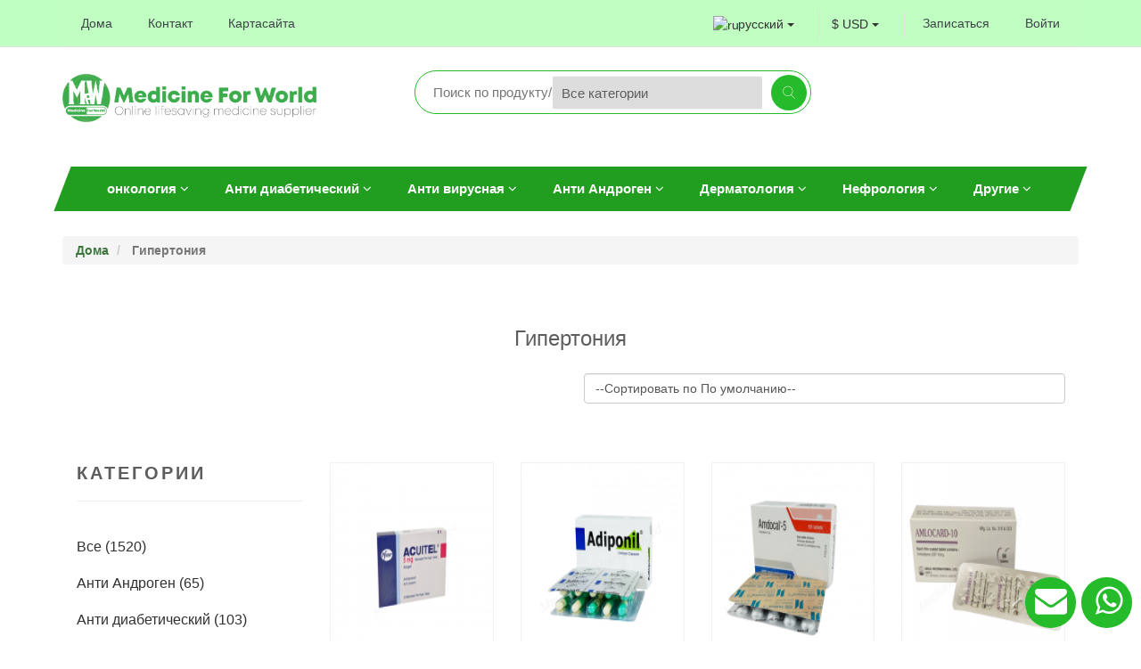

--- FILE ---
content_type: text/html; charset=UTF-8
request_url: https://medicinefor.world/ru/productlistPage/130
body_size: 61508
content:
<style type="text/css">
    ul li ul li {
        list-style: none;
        font-size: 16px;
        line-height: 35px;
    }

    ul li ul li:hover {
        color: #109510b0;
    }

    ul li ul li a:focus {
        /* color : #cac221; */
        color: #109510b0;
    }
</style>




<!DOCTYPE html>

<html lang="ru">


<!-- Mirrored from theme.innovatory.in/Loyal_shop/index-2.html by HTTrack Website Copier/3.x [XR&CO'2014], Mon, 05 Aug 2019 05:28:20 GMT -->

<head>

    
    <script type='text/javascript' src='https://platform-api.sharethis.com/js/sharethis.js#property=60719fd3a784de0012cc7bc7&product=sop' async='async'></script>
    

    <!-- Yandex.Metrika counter -->
    <script type="text/javascript">
        (function(m, e, t, r, i, k, a) {
            m[i] = m[i] || function() {
                (m[i].a = m[i].a || []).push(arguments)
            };
            m[i].l = 1 * new Date();
            k = e.createElement(t), a = e.getElementsByTagName(t)[0], k.async = 1, k.src = r, a.parentNode.insertBefore(k, a)
        })
        (window, document, "script", "https://mc.yandex.ru/metrika/tag.js", "ym");

        ym(71197447, "init", {
            clickmap: true,
            trackLinks: true,
            accurateTrackBounce: true,
            webvisor: true
        });
    </script>

    <!-- Script for getting google review count -->
    <script>
        window.addEventListener("load", () => {
            const rev = document.getElementsByClassName("actual-google-review-count");
            let revCount = 0;
            const func = async () => {
                revCount = await fetch(
                        "https://api.elifesavingmedicine.com/api/web-settings/google-review-count"
                    )
                    .then((response) => response.json())
                    .then((data) => data);

                if (rev && rev.length) {
                    for (let i = 0; i < rev.length; i++) {
                        rev[i].textContent = revCount;
                    }
                }
            };
            func();
        });
    </script>

    <noscript>
        <div><img src="https://mc.yandex.ru/watch/71197447" style="position:absolute; left:-9999px;" alt="" /></div>
    </noscript>
    <!-- /Yandex.Metrika counter -->



    


    

    <!-- Yandex.Metrika counter -->
    <script type="text/javascript">
        (function(m, e, t, r, i, k, a) {
            m[i] = m[i] || function() {
                (m[i].a = m[i].a || []).push(arguments)
            };
            m[i].l = 1 * new Date();
            k = e.createElement(t), a = e.getElementsByTagName(t)[0], k.async = 1, k.src = r, a.parentNode.insertBefore(k, a)
        })
        (window, document, "script", "https://mc.yandex.ru/metrika/tag.js", "ym");

        ym(84655828, "init", {
            clickmap: true,
            trackLinks: true,
            accurateTrackBounce: true,
            webvisor: true
        });
    </script>
    <noscript>
        <div><img src="https://mc.yandex.ru/watch/84655828" style="position:absolute; left:-9999px;" alt="" /></div>
    </noscript>
    <!-- /Yandex.Metrika counter -->

    <!-- Yandex.Metrika counter -->
    <script type="text/javascript">
        (function(m, e, t, r, i, k, a) {
            m[i] = m[i] || function() {
                (m[i].a = m[i].a || []).push(arguments)
            };
            m[i].l = 1 * new Date();
            k = e.createElement(t), a = e.getElementsByTagName(t)[0], k.async = 1, k.src = r, a.parentNode.insertBefore(k, a)
        })
        (window, document, "script", "https://mc.yandex.ru/metrika/tag.js", "ym");

        ym(84655894, "init", {
            clickmap: true,
            trackLinks: true,
            accurateTrackBounce: true,
            webvisor: true
        });
    </script>
    <noscript>
        <div><img src="https://mc.yandex.ru/watch/84655894" style="position:absolute; left:-9999px;" alt="" /></div>
    </noscript>
    <!-- /Yandex.Metrika counter -->


    <!-- Global site tag (gtag.js) - Google Analytics -->
    <script async src="https://www.googletagmanager.com/gtag/js?id=G-BRZ7SXEEVM"></script>
    <script>
        window.dataLayer = window.dataLayer || [];

        function gtag() {
            dataLayer.push(arguments);
        }
        gtag('js', new Date());

        gtag('config', 'G-BRZ7SXEEVM');
    </script>
    <!-- Global site tag (gtag.js) - Google Analytics -->

    <!-- Google tag (gtag.js) -->
    <!--     <script async src="https://www.googletagmanager.com/gtag/js?id=G-M6P9007813"></script>
    <script>
        window.dataLayer = window.dataLayer || [];

        function gtag() {
            dataLayer.push(arguments);
        }
        gtag('js', new Date());

        gtag('config', 'G-M6P9007813');
    </script> -->
    <!-- Google tag (gtag.js) -->

    <meta name="google-site-verification" content="oz-54cAtNY2NXTrstX8qreMxwiLNgndxyOw2rxuAHYU" />

    <meta name="google-site-verification" content="fjfr1rwZY5FuBsOeyKJ9TX1-u7Kzwb5I4p4KpRXvaKc" />


    
    

    

    
    <meta charset="utf-8">
    <meta name="viewport" content="width=device-width, initial-scale=1.0">
    <meta name="author" content="Medicine For World (MFW)">
    <meta http-equiv="refresh" content="1800;URL='https://medicinefor.world/ru/productlistPage/130'">
    


    
    <link rel="canonical" href="https://www.medicineforworld.com.bd">
    


    
    <link rel="alternate" href="https://medicinefor.world" hreflang="x-default" />

    
        <link rel="alternate" hreflang="ru" href='https://medicinefor.world/ru' />
        

    
    
            <meta name="description" content="Онлайн служба доставки спасательных лекарств | МЕДИЦИНУ ДЛЯ МИРА (MFW) | Email: info@medicineforworld.com.bd | WhatsApp/ Skype/ Viber: +8801916942634" />
    <meta property="og:description" content="Онлайн служба доставки спасательных лекарств | МЕДИЦИНУ ДЛЯ МИРА (MFW) | Email: info@medicineforworld.com.bd | WhatsApp/ Skype/ Viber: +8801916942634" />
    <meta name="twitter:description" content="Онлайн служба доставки спасательных лекарств | МЕДИЦИНУ ДЛЯ МИРА (MFW) | Email: info@medicineforworld.com.bd | WhatsApp/ Skype/ Viber: +8801916942634">
    
        



    
            <meta name="keywords" content="medicineforworld,mfw,mfwbangladesh,onlinelifesavingmedicinesupplierinbangladesh,OnlineGenericMedicineshopinBangladesh,OnlinemedicineshopinBangladesh,OnlinemedicineshopinIndia,OnlinePharmacyinBangladesh,OnlinepharmacyinDhaka,BestonlinePharmacyinBangladesh,BestonlinepharmacyinDhaka,BestonlinepharmacyinIndia,Onlinemedicneshop,CancermedicineshopinBangladesh,">
    <title>МЕДИЦИНУ ДЛЯ МИРА (MFW) | Онлайн служба доставки спасательных лекарств</title>
            

    
        <meta property="og:url" content=https://medicinefor.world />
    
    
        <meta property="og:title" content="Medicine For World (MFW)" />
    <meta property="twitter:title" content="Medicine For World (MFW)" />
    
        <meta property="og:image" content=https://medicinefor.world/frontend/img/logo.png />
    <meta property="twitter:image:src" content=https://medicinefor.world/frontend/img/logo.png />
        


    
    

    
    
    
    
    
    
    

    
    
    
    
    
    <meta name="twitter:card" content="summary">
    <meta name="twitter:site" content="1193saifur">
    <meta name="twitter:creator" content="1193saifur">
    
    
    
    


    

    
    <meta name="robots" content="noodp,nodir,noydir">

    <link href='http://fonts.googleapis.com/css?family=Roboto:400,100,100italic,300,300italic,400italic,500,500italic,700,700italic,900italic,900' rel='stylesheet' type='text/css'>
    

    <style type="text/css" media="screen">
        * {
            font-family: 'Roboto', sans-serif;
            /* font-family: 'Poppins', sans-serif; */
        }
    </style>
    <link rel="icon" href="https://medicinefor.world/frontend/img/favicon-icon.png" sizes="16x16">
    <!--css-->
    <link href="https://medicinefor.world/frontend/css/style-2.css" rel="stylesheet" type="text/css">
    <!--BOOTSTRAP-->
    <link href="https://medicinefor.world/frontend/css/bootstrap.css" rel="stylesheet" type="text/css">
    <link href="https://medicinefor.world/frontend/css/bootstrap-select.min.css" rel="stylesheet" type="text/css">
    <link rel="stylesheet" href="https://medicinefor.world/css/tooltipster.bundle.min.css">

    <link rel="stylesheet" href="https://medicinefor.world/css/select2.min.css">
    <!--fonts-->
    <link href="https://fonts.googleapis.com/css?family=Karla:400,700" rel="stylesheet">
    <link rel="stylesheet" href="https://medicinefor.world/frontend/css/fileinput.min.css" />
    <link rel="stylesheet" href="https://medicinefor.world/frontend/css/fileinput_theme.min.css" />

    <link href="https://medicinefor.world/frontend/fonts/font-awesome-4.7.0/css/font-awesome.min.css" rel="stylesheet" type="text/css">
    <link href="https://medicinefor.world/frontend/fonts/font/flaticon.css" rel="stylesheet" type="text/css">

    
    
    <link href="https://cdnjs.cloudflare.com/ajax/libs/flag-icon-css/2.3.1/css/flag-icon.min.css" rel="stylesheet" />

    <!--slider-->
    <link href="https://medicinefor.world/frontend/css/owl.carousel.min.css" rel="stylesheet">
    <link href="https://medicinefor.world/frontend/css/theme.css" rel="stylesheet">

    <!--thumbnail-slider-->
    <link rel="stylesheet" href="https://medicinefor.world/frontend/css/lightslider.css" />

    <link rel="stylesheet" href="https://medicinefor.world/frontend/css/jquery-ui.min.css" />


    <!--animation-->
    <link href="https://medicinefor.world/frontend/css/slider-animation.css" rel="stylesheet">
    <!--Revolution-->

    

    <script src="https://medicinefor.world/frontend/js/jquery-3.4.1.min.js"></script>

    <script src="https://medicinefor.world/frontend/js/jquery-ui.min.js"></script>

    <script src="https://medicinefor.world/js/tooltipster.bundle.min.js"></script>

    <link rel="stylesheet" type="text/css" href="https://medicinefor.world/frontend/revolution/css/settings.css">
    <script src="https://medicinefor.world/frontend/revolution/js/jquery.themepunch.tools.min.js"></script>
    <script src="https://medicinefor.world/frontend/revolution/js/jquery.themepunch.revolution.min.js"></script>








    <link rel="stylesheet" href="https://medicinefor.world/css/magnific-popup.css">

    <link rel="stylesheet" href="https://medicinefor.world/css/dataTables.bootstrap4.min.css">
    <link rel="stylesheet" type="text/css" href="https://cdn.datatables.net/fixedheader/3.1.6/css/fixedHeader.dataTables.min.css">



    <style>
        .dataTables_wrapper:hover .dataTables_paginate:hover .paginate_button:hover,
        .dataTables_wrapper:focus .dataTables_paginate:focus .paginate_button:focus {
            padding: 5px 9px;
            font-weight: bold;
            background: #03a9f3 !important;
            border: 1px solid #ddd;
            color: white !important;
            cursor: pointer;
            border-radius: 20px;
            margin: 0px 3px;
        }


        .dataTables_wrapper .dataTables_paginate .paginate_button {
            text-decoration: none;
            padding: 3px 7px;
            background: white;
            border-color: #03a9f3;
            color: black;
        }

        div.dataTables_wrapper div.dataTables_filter input {

            border: 1px solid #00B4CC;
            padding: 5px;
            height: 20px;
            border-radius: 3px;
            outline: none;
            width: 30vw;
            padding: 13px;

        }

        .current {
            padding: 3px 7px;
            font-weight: bold;
            background: #03a9f3 !important;
            border: 1px solid #ddd;
            color: white !important;
            cursor: pointer;
            border-radius: 20px;
        }

        #tdtableaction {
            /* padding: 0px 20px; */
            padding: 0px;
            font-size: 25px;
            text-align: center;
        }

        div.dataTables_wrapper div.dataTables_length select {
            border: 1px solid #00000026;
            padding: 7px;
            margin: 0px 7px;
        }
    </style>



    <style type="text/css" media="screen">
        .form-group.required .control-label:after {
            content: "*";
            color: red;
        }
    </style>


    <style type="text/css">
        .select2-container--default .select2-selection--single .select2-selection__rendered {
            margin-top: 6px;
            height: 20px;
        }
    </style>


    <style>
        [data-f-id="pbf"] {
            color: #fff0 !important;
            font-size: 0px !important;
            width: 0px !important;
            height: 0px !important;
            padding: 0px !important;
            margin: 0px !important;
        }
    </style>



    <style type="text/css">
        .tranding .owl-prev,
        .tranding .owl-next {
            background-color: rgb(104, 204, 103) !important;
        }

        .tranding .owl-prev i,
        .tranding .owl-next i {
            color: #fff !important;
        }

        .category-col .navbar-default .navbar-nav>li>a i {
            color: #14f227;
        }

        .trendy-sec .tranding .owl-next i,
        .trendy-sec .tranding .owl-prev i {
            color: rgba(255, 255, 255, .9) !important;
        }

        .blog-sec .tranding .owl-next i,
        .blog-sec .tranding .owl-prev i {
            color: rgba(255, 255, 255, .9) !important;
        }
    </style>




    <style type="text/css" media="screen">
        .breadcrumb a:hover {
            text-decoration: underline !important;
        }
    </style>


    <style type="text/css" media="screen">
        input[type='number'] {
            -moz-appearance: textfield;
        }
    </style>

    <style type="text/css" media="screen">
        .control-label {
            text-align: left !important;
        }
    </style>


    
    
    <style type="text/css" media="screen">
        .rating2 {
            display: inline-block;
        }

        .rating2:not(:checked)>input {
            display: none;
        }

        .rating2:not(:checked)>label {
            float: right;
            width: 28px;
            padding: 0 4px;
            overflow: hidden;
            white-space: nowrap;
            cursor: pointer;
            font-size: 200%;
            line-height: 1.2;
            color: #ddd;
            filter: saturate(0);
            -webkit-filter: saturate(0);
            -moz-filter: saturate(0);
            -o-filter: saturate(0);

        }

        .rating2:not(:checked)>label:before {
            content: url("https://medicinefor.world/images/star.png") ' ';
        }

        .rating2>input:checked~label {
            filter: saturate(1);
            -webkit-filter: saturate(1);
            -moz-filter: saturate(1);
            -o-filter: saturate(1);
        }

        .rating2:not(:checked)>label:hover,
        .rating2:not(:checked)>label:hover~label {
            filter: hue-rotate(-50deg);
            -webkit-filter: hue-rotate(-50deg);
            -moz-filter: hue-rotate(-50deg);
            -o-filter: hue-rotate(-50deg);

        }

        .rating2>input:checked+label:hover,
        .rating2>input:checked+label:hover~label,
        .rating2>input:checked~label:hover,
        .rating2>input:checked~label:hover~label,
        .rating2>label:hover~input:checked~label {
            filter: hue-rotate(-50deg);
            -webkit-filter: hue-rotate(-50deg);
            -moz-filter: hue-rotate(-50deg);
            -o-filter: hue-rotate(-50deg);

        }
    </style>
    
    


    <style type="text/css" media="screen">
        .borderless tr td {
            border: none !important;
            padding: 0px !important;
        }
    </style>

    <style>
        .btn-file span {
            display: none;
        }

        .fileinput-upload-button {
            display: none;
        }

        .fileinput-remove-button span {
            display: none;
        }

        .file-upload-indicator {
            display: none;
        }

        .file-caption-name::placeholder {
            color: transparent;
        }
    </style>

</head>

<body>

    

    <!--header-->
    






<header class="border safari-header-issue-container" >
<div class="container safari-header-issue-container" >
	<div class="header-sec safari-header-issue-container" id="header_sec">
        <!--Navbar -->
            <nav class="navbar navbar-default safari-header-issue-container" style="background:  rgba(192,254,195,.9) !important">
              <div class="container-fluid safari-header-issue-container dropdown-menu-safari-issue">
                <!-- Brand and toggle get grouped for better mobile display -->
                <div class="navbar-header safari-header-issue-container  safari-mt-neg4">
                  
                  <ul class="nav navbar-nav navbar-right safari-header-issue-container " style="display: inline-flex" >
                    
                  </ul>

                  
                  
                </div>

                <!-- Collect the nav links, forms, and other content for toggling -->
                
                <div id="android_margin_top_reduced">
                  
                  
                  <ul class="nav navbar-nav safari-header-issue-container" id="hcs_container_d">
                    <li > <a class="nav-link safari-header-issue-container"   
                      href="https://medicinefor.world/ru"> Дома </a></li>
                      
                    <li > <a class="nav-link safari-header-issue-container" href="https://medicinefor.world/ru/contact"> Контакт </a></li>

                    <li > <a class="nav-link safari-header-issue-container"  href="https://medicinefor.world/ru/sitemap_f">  Картасайта </a></li>
                  </ul>
                  
                  <ul class="nav navbar-nav navbar-right" id="lcnp_container">
                  
                  

                    
                    <li class="nav-item " style="padding-top: 9px; z-index: 500000000000000000000000;">
    <div class="top-bar-list  safari-header-issue" id="language-bar" >

        <div class="dropdown">
            <button class="btn btn-default dropdown-toggle" type="button" id="dropdownMenu1" data-toggle="dropdown" aria-haspopup="true" aria-expanded="true">
                 <img src="https://medicinefor.world/images/flags/ru.svg" alt="ru" style="max-width: 24px;"> русский
                                <span class="caret"></span>
            </button>
            
            <ul class="dropdown-menu" aria-labelledby="dropdownMenu1">
                                    <li>
                        <a href="https://medicinefor.world/en"><img src="https://medicinefor.world/images/flags/us.svg" alt="en" style="max-width: 24px;"> English</a>
                    </li>
                                    <li>
                        <a href="https://medicinefor.world/cn"><img src="https://medicinefor.world/images/flags/cn.svg" alt="en" style="max-width: 24px;"> 中文</a>
                    </li>
                                    <li>
                        <a href="https://medicinefor.world/ru"><img src="https://medicinefor.world/images/flags/ru.svg" alt="en" style="max-width: 24px;"> русский</a>
                    </li>
                
            </ul>
        </div>

    </div>
</li>

<li class="nav-item  dropdown-menu-safari-issue" style="padding-top: 9px; z-index: 500000000000000000000000;" >
    <div class="top-bar-list  safari-header-issue" id="currency-bar">
        <select  class=" safari-header-issue selectpicker" data-width="fit" id="currency">
                            <option 
                data-content="&amp;#xa5; CNY" 
                value="CNY" >
                    CNY
                </option>
                            <option 
                data-content="€ EURO" 
                value="EURO" >
                    EURO
                </option>
                            <option 
                data-content="£ GBP" 
                value="GBP" >
                    GBP
                </option>
                            <option 
                data-content="&amp;#x20BD; RUB" 
                value="RUB" >
                    RUB
                </option>
                            <option 
                data-content="&amp;#65020; SAR" 
                value="SAR" >
                    SAR
                </option>
                            <option 
                data-content="$ USD" 
                value="USD" selected>
                    USD
                </option>
                    </select>
    </div>
</li>  

    <li class="nav-item ">
        <a href="https://medicinefor.world/ru/register-customer"> Записаться </a>
    </li>
    <li class="nav-item ">
        <a href="https://medicinefor.world/ru/customerLogin">Войти</a>
    </li>

<style>  

div#bs-select-1 {
    max-height: 80vh !important;
    overflow-y: scroll;
}
    
    /* language-bar */
    @media (max-width: 767px) {
        .r-nav-item{
            display: none !important;
    
        }

        #safari-width-notification{
            text-overflow: ellipsis; /* will make [...] at the end */
            width: 300px; /* change to your preferences */
            white-space: normal; /* paragraph to one line */
            overflow:hidden; /* older browsers */
            /* height: 20px; */
            display: inline-block;
        }
        
      
    }
    
</style>                    

                    


                  </ul>



                </div><!-- /.navbar-collapse -->
              </div><!-- /.container-fluid -->
            </nav>
        <!--/.Navbar -->
        
    </div>
</div>




    

</header>


<script type="text/javascript">
    $(document).ready(function() {
        $(function(){
            $('.selectpicker').selectpicker();
        });
    });
</script>



<style type="text/css">
    #language-bar .btn-default, #currency-bar .btn-default{
        background-color: transparent;
        border-color: transparent;
    }
</style>





<script type="text/javascript">
    $(document).ready(function() {
        $('#user-profile-area').on('click ', function(event) {
            $('#con-vs-dropdown--menu').css('display', 'block');
            $('#con-vs-dropdown--menu').css('position', 'fixed');
        }); 


        // $('#user-profile-area').on('click  ', function(event) {
        //     $('#con-vs-dropdown--menu').css('display', 'none');
        // }); 
        $(document).on('click','body',function(e){
            if( !($(e.target).closest("#user-profile-area").length > 0) ) {
                $('#con-vs-dropdown--menu').css('display', 'none');
            }
        });

        

    });
</script>



<script type="text/javascript">
    jQuery(document).ready(function($) {
         $('select[id="language"]').on('change', function(){
            var language = $(this).val();

              location.href = '/frontendSetLanguage/'+language;

        });
    });

    jQuery(document).ready(function($) {
         $('select[id="currency"]').on('change', function(){
            var currency = $(this).val();

              location.href = '/ru/frontendSetCurrency/'+currency;

        });
    });
</script>





<style>
/* #header_sec .navbar-default {
  background-color: #55b3612e;
  border-color: #55b3612e;
} */
/* #header_sec .navbar-default .navbar-brand {
  color: ##111111b3;
}
#header_sec .navbar-default .navbar-brand:hover, #header_sec .navbar-default .navbar-brand:focus {
  color: #e5dbdb;
} */
#header_sec .navbar-default .navbar-text {
  color: ##111111b3;
}
#header_sec .navbar-default .navbar-nav > li > a {
  color: #3d4448;
  padding-left: 20px;
  padding-right: 20px;
}

@media (max-width: 767px) {
  #header_sec .navbar-default .navbar-nav > li > a {
    padding-left: 5px;
    padding-right: 5px;
    margin-top: 5px;
  }
}

#header_sec .navbar-default .navbar-nav > li > a:hover, #header_sec .navbar-default .navbar-nav > li > a:focus {
  color: #3d4448;
  background-color: #55b3612e;
}
#header_sec .navbar-default .navbar-nav > li > .dropdown-menu {
  background-color: #eff9f0;
}
#header_sec .navbar-default .navbar-nav > li > .dropdown-menu > li > a {
  color: ##111111b3;
}
#header_sec .navbar-default .navbar-nav > li > .dropdown-menu > li > a:hover,
#header_sec .navbar-default .navbar-nav > li > .dropdown-menu > li > a:focus {
  color: #403737;
  background-color: #55b3612e;
}
#header_sec .navbar-default .navbar-nav > li > .dropdown-menu > li > .divider {
  background-color: #55b3612e;
}
#header_sec .navbar-default .navbar-nav > .active > a, #header_sec .navbar-default .navbar-nav > .active > a:hover, #header_sec .navbar-default .navbar-nav > .active > a:focus {
  color: #3e3232;
  background-color: #55b3612e;
  font-weight: bold;
}
#header_sec .navbar-default .navbar-nav > .open > a, #header_sec .navbar-default .navbar-nav > .open > a:hover, #header_sec .navbar-default .navbar-nav > .open > a:focus {
  color: #3e3232;
  background-color: #55b3612e;
}
#header_sec .navbar-default .navbar-toggle {
  border-color: #55b3612e;
}
#header_sec .navbar-default .navbar-toggle:hover, #header_sec .navbar-default .navbar-toggle:focus {
  background-color: #55b3612e;
}
#header_sec .navbar-default .navbar-toggle .icon-bar {
  background-color: ##111111b3;
}
#header_sec .navbar-default .navbar-collapse,
#header_sec .navbar-default .navbar-form {
  border-color: ##111111b3;
}
#header_sec .navbar-default .navbar-link {
  color: ##111111b3;
}
#header_sec .navbar-default .navbar-link:hover {
  color: #e5dbdb;
}

@media (max-width: 767px) {
  #header_sec .navbar-default .navbar-nav .open .dropdown-menu > li > a {
    color: #261f1f;
  }
  #header_sec .navbar-default .navbar-nav .open .dropdown-menu > li > a:hover, #header_sec .navbar-default .navbar-nav .open .dropdown-menu > li > a:focus {
    color: #261f1f;
  }
  #header_sec .navbar-default .navbar-nav .open .dropdown-menu > .active > a, #header_sec .navbar-default .navbar-nav .open .dropdown-menu > .active > a:hover, #header_sec .navbar-default .navbar-nav .open .dropdown-menu > .active > a:focus {
    color: #000;
    background-color: #55b3612e;
  }

}

.navbar-right li 
{
    background-color: transparent;
}
</style>


<style>
@media (max-width: 767px) {
  #hcs_container_d{
    display: none;
  }

  

  .desktop-none{
    display: none;
  }
  #android_margin_top_reduced{
    margin-top:-15px !important;
  }

}

@media (min-width: 768px) {
  #hcs_container_m{
    display: none;

  }

  .mobile-none{
    display: none;
  }
}

@media (max-width: 767px) {
  #hcs_container_m{
    display: inline-flex;
  }
}


/* lcnp_container */
@media (max-width: 767px) {
  #lcnp_container{
    display: inline-flex;
  }
}

@media (min-width: 768px) {
  #lcnp_container{
    display: block;

  }
}


/* language-bar */
@media (max-width: 767px) {
  #currency-bar {
    /* padding:-100px !important; */
    margin-left: -5px !important;
  }

  #language-bar{
    padding-left: 0px !important;
    max-width: 120px !important;
  }
  #notification-container{
    padding-right: 5px !important;
    padding-left: 5px !important;
  }


  #notification-container-dorpdown{
    margin-left: -198px;
    max-width: 310px !important;
  }

  #notification-container-dorpdown > li > a{
    display: flex;  
    flex-wrap: wrap;
    font-size: 12px;
    max-width: 320px !important;

  }

  #profile-container-dorpdown{
    margin-left: -166px;
  }



  
}


</style>

<script>
  $(document).ready(function(){
    $('.toggle-responsive').click(function() {
        $('#header-navbar-collapse').removeClass('collapsed');
        $('#header-navbar-collapse').addClass('collapse in');
        $("#header-navbar-collapse").attr("aria-expanded","true");
        $("#header-navbar-collapse").removeAttr("style");
    });
  })
</script>

<style scoped>
  @media (max-width: 767px) {
    #header-navbar-collapse{
        display: none;
    }
  }

  
  
</style>


    
        

    <style>
        .ui-state-active h5,
        .ui-state-active h5:visited {
            color: #26004d;
        }

        .ui-menu-item {
            height: 70px;
            border: 0px solid #ececf9;
        }

        .ui-widget-content .ui-state-active {
            background-color: white !important;
            border: none !important;
        }

        .list_item_container {
            /* width:740px; */
            height: 70px;
            float: left;
            /* margin-left: 20px; */
        }

        .ui-widget-content .ui-state-active .list_item_container {
            background-color: #f5f5f5;
            height: 70px;
        }

        .image {
            width: 15%;
            float: left;
            /* padding: 10px; */
            padding-left: 5px;
        }

        .image img {
            width: 70px;
            height: 70px;
        }

        .label {
            width: 85%;
            /* float:right; */
            white-space: nowrap;
            overflow: hidden;
            color: #656565;
            text-align: left;
        }

        input:focus {
            background-color: #f5f5f5;
        }

        .main-nav ul.navbar-nav li a {
            text-align: left;
        }

        .hide-on-large {
            display: none;
        }

        @media  screen and (max-width: 500px) {
            .hide-on-large {
                display: block;
            }
        }
    </style>
    <!--search-->
    <div class="container logo-bar">
        <div class="hide-on-large" style="margin-top:10px; margin-bottom: -20px">
            <a
                href="https://www.google.nl/search?q=medicineforworld&rlz=1C5CHFA_enNL810NL810&ei=O7wjZInjO9Pb4-EP5v2eqA4&ved=0ahUKEwjJ7Oi3pID-AhXT7TgGHea-B-UQ4dUDCA8&uact=5&oq=medicineforworld&gs_lcp=Cgxnd3Mtd2l6LXNlcnAQAzIICAAQHhAPEAoyCAgAEB4QDxAKMggIABCKBRCGAzIICAAQigUQhgMyCAgAEIoFEIYDMggIABCKBRCGAzoKCAAQRxDWBBCwA0oECEEYAFC3AViOCmD5C2gBcAF4AIABugGIAeACkgEDMC4ymAEAoAEByAEIwAEB&sclient=gws-wiz-serp&ptid=19031260&ptt=8&fpts=1680064569425&pli=1#lkt=LocalPoiReviews&lpg=cid:CgIgAQ%3D%3D&pli=1&trex=m_t:lcl_akp,rc_ludocids:6106349205294189966,rc_q:medicineforworld,ru_gwp:0%252C7,ru_q:medicineforworld,trex_id:D0Aodb"
                style="text-decoration: none;"
                target="_blank"
            >
                <div style="display: flex; justify-content: center; align-items: center; background: white;">
                    <div
                        style="display: flex; justify-content: space-between; align-items: center; border: 1px solid lightgray; box-shadow: 0 0 5px 2px lightgray; padding:.5rem 1rem; border-radius:.25rem; gap: 5px;">
                        <div style="display: flex; justify-content: space-between; align-items: center;">
                            <img
                                src="/uploads/files/1139_8740178.jfif"
                                alt="mfw-small-logo"
                                height="30px"
                                width="30px"
                            />
                        </div>
                        <div style="line-height: 5px; margin-top:3px; font-size: 1rem; color: black">
                            <span style="font-weight: bold; font-size: 1rem; color: black">5.0 </span>
                            <span style="font-weight:300"> out of </span>
                            <span class="actual-google-review-count" style="font-weight:300">...</span>
                            <span style="font-weight:300">Reviews</span>
                        </div>
                    </div>
                </div>
            </a>
        </div>

        <div class="col-md-3 col-xs-12 logo-name text-center">
            <a href="https://medicinefor.world/ru"><img
                    class="img-responsive lozad"
                    id="main-logo"
                    data-src="https://medicinefor.world/image/getImage?url=/uploads/frontend/logo-logo.png"
                    src="/uploads/frontend/logo-logo.png"
                    alt="image"
                /></a>
        </div>
        <div class="col-md-5  col-xs-12 col-sm-8 col-md-offset-1 col-xs-offset-0 search" id="searchInputContainer">

            
            <input
                id="searchInput"
                name="searchInput"
                type="text"
                placeholder="Поиск по продукту/ Родовое названию"
            />
            

            <div class="select-wrapper" id="search-bar-all-category-portion">
                <select
                    id="search-category-id"
                    name="search-category-id"
                    style="z-index: 500; "
                    onfocus='this.size=8;'
                    onblur='this.size=1;'
                    onchange='this.size=1; this.blur();'
                >

                    <option
                        data-categoryid="0"
                        value="0"
                        style="padding: 10px 0px"
                    > Все категории </option>

                                            <option
                            data-categoryid="12"
                            value="12"
                            style="padding: 10px 0px"
                        >
                                                            Анти Андроген
                                                    </option>
                                            <option
                            data-categoryid="3"
                            value="3"
                            style="padding: 10px 0px"
                        >
                                                            Анти диабетический
                                                    </option>
                                            <option
                            data-categoryid="19"
                            value="19"
                            style="padding: 10px 0px"
                        >
                                                            Противогрибковое средство
                                                    </option>
                                            <option
                            data-categoryid="24"
                            value="24"
                            style="padding: 10px 0px"
                        >
                                                            Anti Ulcer
                                                    </option>
                                            <option
                            data-categoryid="8"
                            value="8"
                            style="padding: 10px 0px"
                        >
                                                            Анти вирусная
                                                    </option>
                                            <option
                            data-categoryid="23"
                            value="23"
                            style="padding: 10px 0px"
                        >
                                                            Anti-Epileptic
                                                    </option>
                                            <option
                            data-categoryid="20"
                            value="20"
                            style="padding: 10px 0px"
                        >
                                                            Антифиброзный
                                                    </option>
                                            <option
                            data-categoryid="15"
                            value="15"
                            style="padding: 10px 0px"
                        >
                                                            Антидиарейные
                                                    </option>
                                            <option
                            data-categoryid="11"
                            value="11"
                            style="padding: 10px 0px"
                        >
                                                            Антиревматический
                                                    </option>
                                            <option
                            data-categoryid="18"
                            value="18"
                            style="padding: 10px 0px"
                        >
                                                            Дерматология
                                                    </option>
                                            <option
                            data-categoryid="21"
                            value="21"
                            style="padding: 10px 0px"
                        >
                                                            Нефрология
                                                    </option>
                                            <option
                            data-categoryid="1"
                            value="1"
                            style="padding: 10px 0px"
                        >
                                                            онкология
                                                    </option>
                                            <option
                            data-categoryid="14"
                            value="14"
                            style="padding: 10px 0px"
                        >
                                                            Другие
                                                    </option>
                                    </select>
            </div>

            <div class="round search-round">
                <a id="search-link" href="">
                    <i class="flaticon-search"></i>
                </a>
            </div>

        </div>
        <div class="col-md-3 col-sm-4 col-xs-12 shopping-cart">
            <div class="icon-round">

                <div class="round-icon">
                    
                                    </div>

            </div>

        </div>
        <div class="clearfix padd-30"></div>

        
        <div
            class=" col-md-12 col-sm-12 col-lg-12 col-xs-12 main-nav "
            id="navbar_main"
            style="margin-top: 20px;"
        >
            
            <nav class="navbar navbar-default">
                <!-- Brand and toggle get grouped for better mobile display -->
                <div class="navbar-header">
                    
                    

                    <button
                        class="navbar-toggle collapsed"
                        data-toggle="collapse"
                        data-target="#main-navbar-collapse"
                        type="button"
                        aria-expanded="false"
                    >
                        

                        <span class="sr-only"><i class="fa fa-ellipsis-v " style="color: white"></i></span>
                        <span class=""><i class="fa fa-ellipsis-v " style="color: white"></i></span>
                    </button>
                </div>

                <div class="col-md-2" id="scroll_logo">
                    
                </div>

                <!-- Collect the nav links, forms, and other content for toggling -->
                <div class="collapse navbar-collapse col-xs-8" id="main-navbar-collapse">

                    <ul class="nav navbar-nav d " id="navs">

                        <li >
                            <a href="https://medicinefor.world/ru/productlistPage/-1/1">

                                онкология

                                <i class="fa fa-angle-down" aria-hidden="true"></i>
                            </a>

                            <div class="dropdown-content main-nav-scroll row col-md-12" style="padding: 20px;">
                              
                              <div class="row">
                                                                <div class="col col-md-4">
                                <a href="https://medicinefor.world/ru/productlistPage/265"
                                    
                                >
                                                                            Острый миелоидный лейкоз (AML)
                                                                    </a>
                            </div>
                                                    <div class="col col-md-4">
                                <a href="https://medicinefor.world/ru/productlistPage/305"
                                    
                                >
                                                                            Acute Viral Hepatitis
                                                                    </a>
                            </div>
                                                    <div class="col col-md-4">
                                <a href="https://medicinefor.world/ru/productlistPage/246"
                                    
                                >
                                                                            Acute Lymphoblastic Leukemia
                                                                    </a>
                            </div>
                                                    <div class="col col-md-4">
                                <a href="https://medicinefor.world/ru/productlistPage/244"
                                    
                                >
                                                                            Adrenocortical Carcinoma
                                                                    </a>
                            </div>
                                                    <div class="col col-md-4">
                                <a href="https://medicinefor.world/ru/productlistPage/296"
                                    
                                >
                                                                            Astrocytoma
                                                                    </a>
                            </div>
                                                    <div class="col col-md-4">
                                <a href="https://medicinefor.world/ru/productlistPage/255"
                                    
                                >
                                                                            Bile Duct Cancer
                                                                    </a>
                            </div>
                                                    <div class="col col-md-4">
                                <a href="https://medicinefor.world/ru/productlistPage/106"
                                    
                                >
                                                                            Рак мочевого пузыря
                                                                    </a>
                            </div>
                                                    <div class="col col-md-4">
                                <a href="https://medicinefor.world/ru/productlistPage/61"
                                    
                                >
                                                                            Рак крови
                                                                    </a>
                            </div>
                                                    <div class="col col-md-4">
                                <a href="https://medicinefor.world/ru/productlistPage/45"
                                    
                                >
                                                                            Опухоль мозга
                                                                    </a>
                            </div>
                                                    <div class="col col-md-4">
                                <a href="https://medicinefor.world/ru/productlistPage/25"
                                    
                                >
                                                                            рак груди
                                                                    </a>
                            </div>
                                                    <div class="col col-md-4">
                                <a href="https://medicinefor.world/ru/productlistPage/257"
                                    
                                >
                                                                            Гемангиобластомы центральной нервной системы
                                                                    </a>
                            </div>
                                                    <div class="col col-md-4">
                                <a href="https://medicinefor.world/ru/productlistPage/57"
                                    
                                >
                                                                            Рак шейки матки
                                                                    </a>
                            </div>
                                                    <div class="col col-md-4">
                                <a href="https://medicinefor.world/ru/productlistPage/138"
                                    
                                >
                                                                            Химиотерапия
                                                                    </a>
                            </div>
                                                    <div class="col col-md-4">
                                <a href="https://medicinefor.world/ru/productlistPage/268"
                                    
                                >
                                                                            Cholangiocarcinom
                                                                    </a>
                            </div>
                                                    <div class="col col-md-4">
                                <a href="https://medicinefor.world/ru/productlistPage/196"
                                    
                                >
                                                                            Холангиокарцинома
                                                                    </a>
                            </div>
                                                    <div class="col col-md-4">
                                <a href="https://medicinefor.world/ru/productlistPage/303"
                                    
                                >
                                                                            Cholestasis
                                                                    </a>
                            </div>
                                                    <div class="col col-md-4">
                                <a href="https://medicinefor.world/ru/productlistPage/261"
                                    
                                >
                                                                            Хроническое заболевание печени
                                                                    </a>
                            </div>
                                                    <div class="col col-md-4">
                                <a href="https://medicinefor.world/ru/productlistPage/286"
                                    
                                >
                                                                            Chronic Lymphocytic Leukemia
                                                                    </a>
                            </div>
                                                    <div class="col col-md-4">
                                <a href="https://medicinefor.world/ru/productlistPage/40"
                                    
                                >
                                                                            Колон рак
                                                                    </a>
                            </div>
                                                    <div class="col col-md-4">
                                <a href="https://medicinefor.world/ru/productlistPage/28"
                                    
                                >
                                                                            Колоректальный рак
                                                                    </a>
                            </div>
                                                    <div class="col col-md-4">
                                <a href="https://medicinefor.world/ru/productlistPage/41"
                                    
                                >
                                                                            Колоректальная карцинома
                                                                    </a>
                            </div>
                                                    <div class="col col-md-4">
                                <a href="https://medicinefor.world/ru/productlistPage/245"
                                    
                                >
                                                                            Cushing&#039;s Syndrome
                                                                    </a>
                            </div>
                                                    <div class="col col-md-4">
                                <a href="https://medicinefor.world/ru/productlistPage/321"
                                    
                                >
                                                                            Desmoid Tumors
                                                                    </a>
                            </div>
                                                    <div class="col col-md-4">
                                <a href="https://medicinefor.world/ru/productlistPage/225"
                                    
                                >
                                                                            Рак протоков
                                                                    </a>
                            </div>
                                                    <div class="col col-md-4">
                                <a href="https://medicinefor.world/ru/productlistPage/260"
                                    
                                >
                                                                            Эпителиоидная саркома
                                                                    </a>
                            </div>
                                                    <div class="col col-md-4">
                                <a href="https://medicinefor.world/ru/productlistPage/56"
                                    
                                >
                                                                            Рак пищевода
                                                                    </a>
                            </div>
                                                    <div class="col col-md-4">
                                <a href="https://medicinefor.world/ru/productlistPage/149"
                                    
                                >
                                                                            Рак Пищевод
                                                                    </a>
                            </div>
                                                    <div class="col col-md-4">
                                <a href="https://medicinefor.world/ru/productlistPage/34"
                                    
                                >
                                                                            рак фаллопиевой трубы
                                                                    </a>
                            </div>
                                                    <div class="col col-md-4">
                                <a href="https://medicinefor.world/ru/productlistPage/259"
                                    
                                >
                                                                            Фолликулярная лимфома
                                                                    </a>
                            </div>
                                                    <div class="col col-md-4">
                                <a href="https://medicinefor.world/ru/productlistPage/186"
                                    
                                >
                                                                            Рак желудка
                                                                    </a>
                            </div>
                                                    <div class="col col-md-4">
                                <a href="https://medicinefor.world/ru/productlistPage/293"
                                    
                                >
                                                                            Гастроинтестинальная стромальная опухоль
                                                                    </a>
                            </div>
                                                    <div class="col col-md-4">
                                <a href="https://medicinefor.world/ru/productlistPage/43"
                                    
                                >
                                                                            Гинекологический
                                                                    </a>
                            </div>
                                                    <div class="col col-md-4">
                                <a href="https://medicinefor.world/ru/productlistPage/251"
                                    
                                >
                                                                            Рак головы и шеи
                                                                    </a>
                            </div>
                                                    <div class="col col-md-4">
                                <a href="https://medicinefor.world/ru/productlistPage/27"
                                    
                                >
                                                                            Гематопоэтический
                                                                    </a>
                            </div>
                                                    <div class="col col-md-4">
                                <a href="https://medicinefor.world/ru/productlistPage/252"
                                    
                                >
                                                                            Геморрагический цистит
                                                                    </a>
                            </div>
                                                    <div class="col col-md-4">
                                <a href="https://medicinefor.world/ru/productlistPage/59"
                                    
                                >
                                                                            Саркома Капоши
                                                                    </a>
                            </div>
                                                    <div class="col col-md-4">
                                <a href="https://medicinefor.world/ru/productlistPage/19"
                                    
                                >
                                                                            Рак почки
                                                                    </a>
                            </div>
                                                    <div class="col col-md-4">
                                <a href="https://medicinefor.world/ru/productlistPage/141"
                                    
                                >
                                                                            Лейомиосаркома
                                                                    </a>
                            </div>
                                                    <div class="col col-md-4">
                                <a href="https://medicinefor.world/ru/productlistPage/30"
                                    
                                >
                                                                            Лейкемия
                                                                    </a>
                            </div>
                                                    <div class="col col-md-4">
                                <a href="https://medicinefor.world/ru/productlistPage/140"
                                    
                                >
                                                                            Липосаркома
                                                                    </a>
                            </div>
                                                    <div class="col col-md-4">
                                <a href="https://medicinefor.world/ru/productlistPage/9"
                                    
                                >
                                                                            Рак печени
                                                                    </a>
                            </div>
                                                    <div class="col col-md-4">
                                <a href="https://medicinefor.world/ru/productlistPage/47"
                                    
                                >
                                                                            болезнь печени
                                                                    </a>
                            </div>
                                                    <div class="col col-md-4">
                                <a href="https://medicinefor.world/ru/productlistPage/2"
                                    
                                >
                                                                            рак лёгких
                                                                    </a>
                            </div>
                                                    <div class="col col-md-4">
                                <a href="https://medicinefor.world/ru/productlistPage/6"
                                    
                                >
                                                                            Лимфома
                                                                    </a>
                            </div>
                                                    <div class="col col-md-4">
                                <a href="https://medicinefor.world/ru/productlistPage/299"
                                    
                                >
                                                                            Malignancies
                                                                    </a>
                            </div>
                                                    <div class="col col-md-4">
                                <a href="https://medicinefor.world/ru/productlistPage/287"
                                    
                                >
                                                                            Mantle Cell Lymphoma (MCL)
                                                                    </a>
                            </div>
                                                    <div class="col col-md-4">
                                <a href="https://medicinefor.world/ru/productlistPage/99"
                                    
                                >
                                                                            Мастоцитоз
                                                                    </a>
                            </div>
                                                    <div class="col col-md-4">
                                <a href="https://medicinefor.world/ru/productlistPage/150"
                                    
                                >
                                                                            Меланома
                                                                    </a>
                            </div>
                                                    <div class="col col-md-4">
                                <a href="https://medicinefor.world/ru/productlistPage/153"
                                    
                                >
                                                                            Рак мезотелиомы
                                                                    </a>
                            </div>
                                                    <div class="col col-md-4">
                                <a href="https://medicinefor.world/ru/productlistPage/308"
                                    
                                >
                                                                            Metastatic Cholangiocarcinoma
                                                                    </a>
                            </div>
                                                    <div class="col col-md-4">
                                <a href="https://medicinefor.world/ru/productlistPage/316"
                                    
                                >
                                                                            Metastatic Colorectal Cancer
                                                                    </a>
                            </div>
                                                    <div class="col col-md-4">
                                <a href="https://medicinefor.world/ru/productlistPage/311"
                                    
                                >
                                                                            Metastatic Merkel Cell Carcinoma
                                                                    </a>
                            </div>
                                                    <div class="col col-md-4">
                                <a href="https://medicinefor.world/ru/productlistPage/247"
                                    
                                >
                                                                            Metastatic Cancer
                                                                    </a>
                            </div>
                                                    <div class="col col-md-4">
                                <a href="https://medicinefor.world/ru/productlistPage/78"
                                    
                                >
                                                                            Миелодиспластические синдромы
                                                                    </a>
                            </div>
                                                    <div class="col col-md-4">
                                <a href="https://medicinefor.world/ru/productlistPage/39"
                                    
                                >
                                                                            Миелома
                                                                    </a>
                            </div>
                                                    <div class="col col-md-4">
                                <a href="https://medicinefor.world/ru/productlistPage/284"
                                    
                                >
                                                                            Нейтропения
                                                                    </a>
                            </div>
                                                    <div class="col col-md-4">
                                <a href="https://medicinefor.world/ru/productlistPage/295"
                                    
                                >
                                                                            Oligodendroglioma
                                                                    </a>
                            </div>
                                                    <div class="col col-md-4">
                                <a href="https://medicinefor.world/ru/productlistPage/35"
                                    
                                >
                                                                            рак яичников
                                                                    </a>
                            </div>
                                                    <div class="col col-md-4">
                                <a href="https://medicinefor.world/ru/productlistPage/222"
                                    
                                >
                                                                            Pancreas Cancer
                                                                    </a>
                            </div>
                                                    <div class="col col-md-4">
                                <a href="https://medicinefor.world/ru/productlistPage/256"
                                    
                                >
                                                                            Нейроэндокринные опухоли поджелудочной железы
                                                                    </a>
                            </div>
                                                    <div class="col col-md-4">
                                <a href="https://medicinefor.world/ru/productlistPage/31"
                                    
                                >
                                                                            Рак поджелудочной
                                                                    </a>
                            </div>
                                                    <div class="col col-md-4">
                                <a href="https://medicinefor.world/ru/productlistPage/49"
                                    
                                >
                                                                            Рак Перитонеал
                                                                    </a>
                            </div>
                                                    <div class="col col-md-4">
                                <a href="https://medicinefor.world/ru/productlistPage/310"
                                    
                                >
                                                                            Post-Essential Thrombocythemia
                                                                    </a>
                            </div>
                                                    <div class="col col-md-4">
                                <a href="https://medicinefor.world/ru/productlistPage/309"
                                    
                                >
                                                                            Post-Polycythemia Vera
                                                                    </a>
                            </div>
                                                    <div class="col col-md-4">
                                <a href="https://medicinefor.world/ru/productlistPage/46"
                                    
                                >
                                                                            Первичный билиарный холангит
                                                                    </a>
                            </div>
                                                    <div class="col col-md-4">
                                <a href="https://medicinefor.world/ru/productlistPage/304"
                                    
                                >
                                                                            Primary Sclerosing Cholangitis
                                                                    </a>
                            </div>
                                                    <div class="col col-md-4">
                                <a href="https://medicinefor.world/ru/productlistPage/92"
                                    
                                >
                                                                            Рак прямой кишки
                                                                    </a>
                            </div>
                                                    <div class="col col-md-4">
                                <a href="https://medicinefor.world/ru/productlistPage/152"
                                    
                                >
                                                                            Прямая кишка рак
                                                                    </a>
                            </div>
                                                    <div class="col col-md-4">
                                <a href="https://medicinefor.world/ru/productlistPage/53"
                                    
                                >
                                                                            Рак кожи
                                                                    </a>
                            </div>
                                                    <div class="col col-md-4">
                                <a href="https://medicinefor.world/ru/productlistPage/288"
                                    
                                >
                                                                            Small Lymphocytic Lymphoma (SLL)
                                                                    </a>
                            </div>
                                                    <div class="col col-md-4">
                                <a href="https://medicinefor.world/ru/productlistPage/52"
                                    
                                >
                                                                            Саркома мягких Тканей
                                                                    </a>
                            </div>
                                                    <div class="col col-md-4">
                                <a href="https://medicinefor.world/ru/productlistPage/54"
                                    
                                >
                                                                            Плоскоклеточный Рак
                                                                    </a>
                            </div>
                                                    <div class="col col-md-4">
                                <a href="https://medicinefor.world/ru/productlistPage/42"
                                    
                                >
                                                                            Рак желудка
                                                                    </a>
                            </div>
                                                    <div class="col col-md-4">
                                <a href="https://medicinefor.world/ru/productlistPage/148"
                                    
                                >
                                                                            Рак яичек
                                                                    </a>
                            </div>
                                                    <div class="col col-md-4">
                                <a href="https://medicinefor.world/ru/productlistPage/267"
                                    
                                >
                                                                            Thrombocythemia
                                                                    </a>
                            </div>
                                                    <div class="col col-md-4">
                                <a href="https://medicinefor.world/ru/productlistPage/262"
                                    
                                >
                                                                            Тромбоцитопения
                                                                    </a>
                            </div>
                                                    <div class="col col-md-4">
                                <a href="https://medicinefor.world/ru/productlistPage/32"
                                    
                                >
                                                                            Рак щитовидной
                                                                    </a>
                            </div>
                                                    <div class="col col-md-4">
                                <a href="https://medicinefor.world/ru/productlistPage/63"
                                    
                                >
                                                                            Опухоль
                                                                    </a>
                            </div>
                                                    <div class="col col-md-4">
                                <a href="https://medicinefor.world/ru/productlistPage/29"
                                    
                                >
                                                                            Опухоли
                                                                    </a>
                            </div>
                                                    <div class="col col-md-4">
                                <a href="https://medicinefor.world/ru/productlistPage/55"
                                    
                                >
                                                                            Уротелиальная карцинома
                                                                    </a>
                            </div>
                                                    <div class="col col-md-4">
                                <a href="https://medicinefor.world/ru/productlistPage/258"
                                    
                                >
                                                                            Фон Хиппель-Линдау
                                                                    </a>
                            </div>
                                                    <div class="col col-md-4">
                                <a href="https://medicinefor.world/ru/productlistPage/103"
                                    
                                >
                                                                            Макроглобулинемия Вальденстрема
                                                                    </a>
                            </div>
                                        </div>
        </div>
        </li>
        <li >
                            <a href="https://medicinefor.world/ru/productlistPage/-1/3">

                                Анти диабетический

                                <i class="fa fa-angle-down" aria-hidden="true"></i>
                            </a>

                            <div class="dropdown-content main-nav-scroll row col-md-12" style="padding: 20px;">
                              
                              <div class="row">
                                                                <div class="col col-md-4">
                                <a href="https://medicinefor.world/ru/productlistPage/271"
                                    
                                >
                                                                            Biguanide
                                                                    </a>
                            </div>
                                                    <div class="col col-md-4">
                                <a href="https://medicinefor.world/ru/productlistPage/174"
                                    
                                >
                                                                            Сердечно-сосудистые заболевания
                                                                    </a>
                            </div>
                                                    <div class="col col-md-4">
                                <a href="https://medicinefor.world/ru/productlistPage/291"
                                    
                                >
                                                                            Diabetic Dyslipidemia
                                                                    </a>
                            </div>
                                                    <div class="col col-md-4">
                                <a href="https://medicinefor.world/ru/productlistPage/290"
                                    
                                >
                                                                            Hypertriglyceridemia
                                                                    </a>
                            </div>
                                                    <div class="col col-md-4">
                                <a href="https://medicinefor.world/ru/productlistPage/48"
                                    
                                >
                                                                            Гипогликемия
                                                                    </a>
                            </div>
                                                    <div class="col col-md-4">
                                <a href="https://medicinefor.world/ru/productlistPage/270"
                                    
                                >
                                                                            Polycystic Ovarian Syndrome
                                                                    </a>
                            </div>
                                                    <div class="col col-md-4">
                                <a href="https://medicinefor.world/ru/productlistPage/13"
                                    
                                >
                                                                            Сахарный диабет 2 типа
                                                                    </a>
                            </div>
                                        </div>
        </div>
        </li>
        <li >
                            <a href="https://medicinefor.world/ru/productlistPage/-1/8">

                                Анти вирусная

                                <i class="fa fa-angle-down" aria-hidden="true"></i>
                            </a>

                            <div class="dropdown-content main-nav-scroll row col-md-12" style="padding: 20px;">
                              
                              <div class="row">
                                                                <div class="col col-md-4">
                                <a href="https://medicinefor.world/ru/productlistPage/263"
                                    
                                >
                                                                            ЦМВ ретинит
                                                                    </a>
                            </div>
                                                    <div class="col col-md-4">
                                <a href="https://medicinefor.world/ru/productlistPage/147"
                                    
                                >
                                                                            Ковид 19
                                                                    </a>
                            </div>
                                                    <div class="col col-md-4">
                                <a href="https://medicinefor.world/ru/productlistPage/132"
                                    
                                >
                                                                            Цитомегаловирус
                                                                    </a>
                            </div>
                                                    <div class="col col-md-4">
                                <a href="https://medicinefor.world/ru/productlistPage/44"
                                    
                                >
                                                                            ВИЧ
                                                                    </a>
                            </div>
                                                    <div class="col col-md-4">
                                <a href="https://medicinefor.world/ru/productlistPage/14"
                                    
                                >
                                                                            Гепатит В
                                                                    </a>
                            </div>
                                                    <div class="col col-md-4">
                                <a href="https://medicinefor.world/ru/productlistPage/10"
                                    
                                >
                                                                            Гепатит С
                                                                    </a>
                            </div>
                                                    <div class="col col-md-4">
                                <a href="https://medicinefor.world/ru/productlistPage/216"
                                    
                                >
                                                                            Грипп
                                                                    </a>
                            </div>
                                        </div>
        </div>
        </li>
        <li >
                            <a href="https://medicinefor.world/ru/productlistPage/-1/12">

                                Анти Андроген

                                <i class="fa fa-angle-down" aria-hidden="true"></i>
                            </a>

                            <div class="dropdown-content main-nav-scroll row col-md-12" style="padding: 20px;">
                              
                              <div class="row">
                                                                <div class="col col-md-4">
                                <a href="https://medicinefor.world/ru/productlistPage/82"
                                    
                                >
                                                                            Эндометриоз
                                                                    </a>
                            </div>
                                                    <div class="col col-md-4">
                                <a href="https://medicinefor.world/ru/productlistPage/84"
                                    
                                >
                                                                            Фиброкистоз молочной железы
                                                                    </a>
                            </div>
                                                    <div class="col col-md-4">
                                <a href="https://medicinefor.world/ru/productlistPage/83"
                                    
                                >
                                                                            наследственный ангиоотек
                                                                    </a>
                            </div>
                                                    <div class="col col-md-4">
                                <a href="https://medicinefor.world/ru/productlistPage/198"
                                    
                                >
                                                                            Гипогонадизм
                                                                    </a>
                            </div>
                                                    <div class="col col-md-4">
                                <a href="https://medicinefor.world/ru/productlistPage/320"
                                    
                                >
                                                                            Oligo-Anovulatory
                                                                    </a>
                            </div>
                                                    <div class="col col-md-4">
                                <a href="https://medicinefor.world/ru/productlistPage/33"
                                    
                                >
                                                                            рак простаты
                                                                    </a>
                            </div>
                                        </div>
        </div>
        </li>
        <li >
                            <a href="https://medicinefor.world/ru/productlistPage/-1/18">

                                Дерматология

                                <i class="fa fa-angle-down" aria-hidden="true"></i>
                            </a>

                            <div class="dropdown-content main-nav-scroll row col-md-12" style="padding: 20px;">
                              
                              <div class="row">
                                                                <div class="col col-md-4">
                                <a href="https://medicinefor.world/ru/productlistPage/173"
                                    
                                >
                                                                            Акне
                                                                    </a>
                            </div>
                                                    <div class="col col-md-4">
                                <a href="https://medicinefor.world/ru/productlistPage/213"
                                    
                                >
                                                                            Юношеские угри
                                                                    </a>
                            </div>
                                                    <div class="col col-md-4">
                                <a href="https://medicinefor.world/ru/productlistPage/156"
                                    
                                >
                                                                            Экзема
                                                                    </a>
                            </div>
                                                    <div class="col col-md-4">
                                <a href="https://medicinefor.world/ru/productlistPage/154"
                                    
                                >
                                                                            Лицевая морщина
                                                                    </a>
                            </div>
                                                    <div class="col col-md-4">
                                <a href="https://medicinefor.world/ru/productlistPage/214"
                                    
                                >
                                                                            Столбчатый кератоз
                                                                    </a>
                            </div>
                                                    <div class="col col-md-4">
                                <a href="https://medicinefor.world/ru/productlistPage/155"
                                    
                                >
                                                                            Витилиго
                                                                    </a>
                            </div>
                                        </div>
        </div>
        </li>
        <li >
                            <a href="https://medicinefor.world/ru/productlistPage/-1/21">

                                Нефрология

                                <i class="fa fa-angle-down" aria-hidden="true"></i>
                            </a>

                            <div class="dropdown-content main-nav-scroll row col-md-12" style="padding: 20px;">
                              
                              <div class="row">
                                                                <div class="col col-md-4">
                                <a href="https://medicinefor.world/ru/productlistPage/191"
                                    
                                >
                                                                            Хроническая болезнь почек (ХБП)
                                                                    </a>
                            </div>
                                                    <div class="col col-md-4">
                                <a href="https://medicinefor.world/ru/productlistPage/195"
                                    
                                >
                                                                            Гиперфосфатемия
                                                                    </a>
                            </div>
                                                    <div class="col col-md-4">
                                <a href="https://medicinefor.world/ru/productlistPage/96"
                                    
                                >
                                                                            Заболевание почек
                                                                    </a>
                            </div>
                                                    <div class="col col-md-4">
                                <a href="https://medicinefor.world/ru/productlistPage/250"
                                    
                                >
                                                                            Urinary Tract Infections (UTIs)
                                                                    </a>
                            </div>
                                        </div>
        </div>
        </li>
        <li >
                            <a href="https://medicinefor.world/ru/productlistPage/-1/14">

                                Другие

                                <i class="fa fa-angle-down" aria-hidden="true"></i>
                            </a>

                            <div class="dropdown-content main-nav-scroll row col-md-12" style="padding: 20px;">
                              
                              <div class="row">
                                                                <div class="col col-md-4">
                                <a href="https://medicinefor.world/ru/productlistPage/235"
                                    
                                >
                                                                            Absence Seizures
                                                                    </a>
                            </div>
                                                    <div class="col col-md-4">
                                <a href="https://medicinefor.world/ru/productlistPage/175"
                                    
                                >
                                                                            Острое отторжение почечного трансплантата
                                                                    </a>
                            </div>
                                                    <div class="col col-md-4">
                                <a href="https://medicinefor.world/ru/productlistPage/302"
                                    
                                >
                                                                            Acute Pain
                                                                    </a>
                            </div>
                                                    <div class="col col-md-4">
                                <a href="https://medicinefor.world/ru/productlistPage/114"
                                    
                                >
                                                                            Острая легочная эмболия
                                                                    </a>
                            </div>
                                                    <div class="col col-md-4">
                                <a href="https://medicinefor.world/ru/productlistPage/111"
                                    
                                >
                                                                            Алкоголизм
                                                                    </a>
                            </div>
                                                    <div class="col col-md-4">
                                <a href="https://medicinefor.world/ru/productlistPage/116"
                                    
                                >
                                                                            Аллергические заболевания
                                                                    </a>
                            </div>
                                                    <div class="col col-md-4">
                                <a href="https://medicinefor.world/ru/productlistPage/242"
                                    
                                >
                                                                            Alopecia Areata
                                                                    </a>
                            </div>
                                                    <div class="col col-md-4">
                                <a href="https://medicinefor.world/ru/productlistPage/107"
                                    
                                >
                                                                            Альцгеймер
                                                                    </a>
                            </div>
                                                    <div class="col col-md-4">
                                <a href="https://medicinefor.world/ru/productlistPage/292"
                                    
                                >
                                                                            Androgenetic Alopecia
                                                                    </a>
                            </div>
                                                    <div class="col col-md-4">
                                <a href="https://medicinefor.world/ru/productlistPage/285"
                                    
                                >
                                                                            Анемия
                                                                    </a>
                            </div>
                                                    <div class="col col-md-4">
                                <a href="https://medicinefor.world/ru/productlistPage/178"
                                    
                                >
                                                                            Ангина
                                                                    </a>
                            </div>
                                                    <div class="col col-md-4">
                                <a href="https://medicinefor.world/ru/productlistPage/237"
                                    
                                >
                                                                            Angina Pectoris
                                                                    </a>
                            </div>
                                                    <div class="col col-md-4">
                                <a href="https://medicinefor.world/ru/productlistPage/166"
                                    
                                >
                                                                            Анкилозирующий спондилит
                                                                    </a>
                            </div>
                                                    <div class="col col-md-4">
                                <a href="https://medicinefor.world/ru/productlistPage/219"
                                    
                                >
                                                                            Anorexia
                                                                    </a>
                            </div>
                                                    <div class="col col-md-4">
                                <a href="https://medicinefor.world/ru/productlistPage/105"
                                    
                                >
                                                                            Антибактериальный
                                                                    </a>
                            </div>
                                                    <div class="col col-md-4">
                                <a href="https://medicinefor.world/ru/productlistPage/71"
                                    
                                >
                                                                            Противогрибковые
                                                                    </a>
                            </div>
                                                    <div class="col col-md-4">
                                <a href="https://medicinefor.world/ru/productlistPage/240"
                                    
                                >
                                                                            Anti Gout
                                                                    </a>
                            </div>
                                                    <div class="col col-md-4">
                                <a href="https://medicinefor.world/ru/productlistPage/79"
                                    
                                >
                                                                            Антиаритмическое
                                                                    </a>
                            </div>
                                                    <div class="col col-md-4">
                                <a href="https://medicinefor.world/ru/productlistPage/95"
                                    
                                >
                                                                            Антилейшманиальный
                                                                    </a>
                            </div>
                                                    <div class="col col-md-4">
                                <a href="https://medicinefor.world/ru/productlistPage/233"
                                    
                                >
                                                                            Нейролептики
                                                                    </a>
                            </div>
                                                    <div class="col col-md-4">
                                <a href="https://medicinefor.world/ru/productlistPage/131"
                                    
                                >
                                                                            Беспокойство
                                                                    </a>
                            </div>
                                                    <div class="col col-md-4">
                                <a href="https://medicinefor.world/ru/productlistPage/212"
                                    
                                >
                                                                            Aplastic Anemia
                                                                    </a>
                            </div>
                                                    <div class="col col-md-4">
                                <a href="https://medicinefor.world/ru/productlistPage/228"
                                    
                                >
                                                                            Аритмии
                                                                    </a>
                            </div>
                                                    <div class="col col-md-4">
                                <a href="https://medicinefor.world/ru/productlistPage/117"
                                    
                                >
                                                                            Артрит
                                                                    </a>
                            </div>
                                                    <div class="col col-md-4">
                                <a href="https://medicinefor.world/ru/productlistPage/279"
                                    
                                >
                                                                            токсокароз
                                                                    </a>
                            </div>
                                                    <div class="col col-md-4">
                                <a href="https://medicinefor.world/ru/productlistPage/91"
                                    
                                >
                                                                            астма
                                                                    </a>
                            </div>
                                                    <div class="col col-md-4">
                                <a href="https://medicinefor.world/ru/productlistPage/239"
                                    
                                >
                                                                            Atrial Fibrillation
                                                                    </a>
                            </div>
                                                    <div class="col col-md-4">
                                <a href="https://medicinefor.world/ru/productlistPage/272"
                                    
                                >
                                                                            Attention Deficit Hyperactivity Disorder
                                                                    </a>
                            </div>
                                                    <div class="col col-md-4">
                                <a href="https://medicinefor.world/ru/productlistPage/179"
                                    
                                >
                                                                            Дефицит внимания
                                                                    </a>
                            </div>
                                                    <div class="col col-md-4">
                                <a href="https://medicinefor.world/ru/productlistPage/110"
                                    
                                >
                                                                            Доброкачественная гиперплазия предстательной 
                                                                    </a>
                            </div>
                                                    <div class="col col-md-4">
                                <a href="https://medicinefor.world/ru/productlistPage/162"
                                    
                                >
                                                                            Желчная кислота
                                                                    </a>
                            </div>
                                                    <div class="col col-md-4">
                                <a href="https://medicinefor.world/ru/productlistPage/119"
                                    
                                >
                                                                            Заболевания крови
                                                                    </a>
                            </div>
                                                    <div class="col col-md-4">
                                <a href="https://medicinefor.world/ru/productlistPage/189"
                                    
                                >
                                                                            Увеличение количества клеток крови
                                                                    </a>
                            </div>
                                                    <div class="col col-md-4">
                                <a href="https://medicinefor.world/ru/productlistPage/115"
                                    
                                >
                                                                            Заболевание костей
                                                                    </a>
                            </div>
                                                    <div class="col col-md-4">
                                <a href="https://medicinefor.world/ru/productlistPage/120"
                                    
                                >
                                                                            Проблемы с дыханием
                                                                    </a>
                            </div>
                                                    <div class="col col-md-4">
                                <a href="https://medicinefor.world/ru/productlistPage/204"
                                    
                                >
                                                                            Горящий
                                                                    </a>
                            </div>
                                                    <div class="col col-md-4">
                                <a href="https://medicinefor.world/ru/productlistPage/215"
                                    
                                >
                                                                            Cachexia
                                                                    </a>
                            </div>
                                                    <div class="col col-md-4">
                                <a href="https://medicinefor.world/ru/productlistPage/177"
                                    
                                >
                                                                            Отторжение сердечного трансплантата
                                                                    </a>
                            </div>
                                                    <div class="col col-md-4">
                                <a href="https://medicinefor.world/ru/productlistPage/199"
                                    
                                >
                                                                            Castration
                                                                    </a>
                            </div>
                                                    <div class="col col-md-4">
                                <a href="https://medicinefor.world/ru/productlistPage/197"
                                    
                                >
                                                                            Центральное преждевременное половое созревани
                                                                    </a>
                            </div>
                                                    <div class="col col-md-4">
                                <a href="https://medicinefor.world/ru/productlistPage/121"
                                    
                                >
                                                                            Некоторые виды рака
                                                                    </a>
                            </div>
                                                    <div class="col col-md-4">
                                <a href="https://medicinefor.world/ru/productlistPage/220"
                                    
                                >
                                                                            Chagas Disease
                                                                    </a>
                            </div>
                                                    <div class="col col-md-4">
                                <a href="https://medicinefor.world/ru/productlistPage/158"
                                    
                                >
                                                                            Холестатический прурит
                                                                    </a>
                            </div>
                                                    <div class="col col-md-4">
                                <a href="https://medicinefor.world/ru/productlistPage/323"
                                    
                                >
                                                                            Chorea Associated With Huntington’s Disease
                                                                    </a>
                            </div>
                                                    <div class="col col-md-4">
                                <a href="https://medicinefor.world/ru/productlistPage/264"
                                    
                                >
                                                                            Хроническая реакция «трансплантат против(CGVH
                                                                    </a>
                            </div>
                                                    <div class="col col-md-4">
                                <a href="https://medicinefor.world/ru/productlistPage/226"
                                    
                                >
                                                                            Chronic Obstructive Pulmonary Disease(COPD)
                                                                    </a>
                            </div>
                                                    <div class="col col-md-4">
                                <a href="https://medicinefor.world/ru/productlistPage/129"
                                    
                                >
                                                                            Простудные язвы
                                                                    </a>
                            </div>
                                                    <div class="col col-md-4">
                                <a href="https://medicinefor.world/ru/productlistPage/167"
                                    
                                >
                                                                            Деменция
                                                                    </a>
                            </div>
                                                    <div class="col col-md-4">
                                <a href="https://medicinefor.world/ru/productlistPage/283"
                                    
                                >
                                                                            Дракункулез
                                                                    </a>
                            </div>
                                                    <div class="col col-md-4">
                                <a href="https://medicinefor.world/ru/productlistPage/275"
                                    
                                >
                                                                            Энтеробиоз
                                                                    </a>
                            </div>
                                                    <div class="col col-md-4">
                                <a href="https://medicinefor.world/ru/productlistPage/315"
                                    
                                >
                                                                            Episodic Migraine
                                                                    </a>
                            </div>
                                                    <div class="col col-md-4">
                                <a href="https://medicinefor.world/ru/productlistPage/122"
                                    
                                >
                                                                            глазные болезни
                                                                    </a>
                            </div>
                                                    <div class="col col-md-4">
                                <a href="https://medicinefor.world/ru/productlistPage/67"
                                    
                                >
                                                                            Фибрилляция
                                                                    </a>
                            </div>
                                                    <div class="col col-md-4">
                                <a href="https://medicinefor.world/ru/productlistPage/277"
                                    
                                >
                                                                            丝虫病
                                                                    </a>
                            </div>
                                                    <div class="col col-md-4">
                                <a href="https://medicinefor.world/ru/productlistPage/202"
                                    
                                >
                                                                            Грибковые инфекции
                                                                    </a>
                            </div>
                                                    <div class="col col-md-4">
                                <a href="https://medicinefor.world/ru/productlistPage/100"
                                    
                                >
                                                                            Генитальный герпес
                                                                    </a>
                            </div>
                                                    <div class="col col-md-4">
                                <a href="https://medicinefor.world/ru/productlistPage/229"
                                    
                                >
                                                                            Глюкокортикоиды
                                                                    </a>
                            </div>
                                                    <div class="col col-md-4">
                                <a href="https://medicinefor.world/ru/productlistPage/118"
                                    
                                >
                                                                            Подагра
                                                                    </a>
                            </div>
                                                    <div class="col col-md-4">
                                <a href="https://medicinefor.world/ru/productlistPage/253"
                                    
                                >
                                                                            Heart Disease
                                                                    </a>
                            </div>
                                                    <div class="col col-md-4">
                                <a href="https://medicinefor.world/ru/productlistPage/164"
                                    
                                >
                                                                            Сердечная недостаточность
                                                                    </a>
                            </div>
                                                    <div class="col col-md-4">
                                <a href="https://medicinefor.world/ru/productlistPage/80"
                                    
                                >
                                                                            Гемохроматоз
                                                                    </a>
                            </div>
                                                    <div class="col col-md-4">
                                <a href="https://medicinefor.world/ru/productlistPage/322"
                                    
                                >
                                                                            Hemophilia
                                                                    </a>
                            </div>
                                                    <div class="col col-md-4">
                                <a href="https://medicinefor.world/ru/productlistPage/194"
                                    
                                >
                                                                            Гепатическая энцефалопатия
                                                                    </a>
                            </div>
                                                    <div class="col col-md-4">
                                <a href="https://medicinefor.world/ru/productlistPage/102"
                                    
                                >
                                                                            Герпес Лабиалис
                                                                    </a>
                            </div>
                                                    <div class="col col-md-4">
                                <a href="https://medicinefor.world/ru/productlistPage/101"
                                    
                                >
                                                                            Опоясывающий герпес
                                                                    </a>
                            </div>
                                                    <div class="col col-md-4">
                                <a href="https://medicinefor.world/ru/productlistPage/301"
                                    
                                >
                                                                            High Blood Pressure
                                                                    </a>
                            </div>
                                                    <div class="col col-md-4">
                                <a href="https://medicinefor.world/ru/productlistPage/188"
                                    
                                >
                                                                            Высокий уровень кальция в крови Костные метас
                                                                    </a>
                            </div>
                                                    <div class="col col-md-4">
                                <a href="https://medicinefor.world/ru/productlistPage/276"
                                    
                                >
                                                                            钩虫感染
                                                                    </a>
                            </div>
                                                    <div class="col col-md-4">
                                <a href="https://medicinefor.world/ru/productlistPage/209"
                                    
                                >
                                                                            Заместительная гормональная терапия
                                                                    </a>
                            </div>
                                                    <div class="col col-md-4">
                                <a href="https://medicinefor.world/ru/productlistPage/205"
                                    
                                >
                                                                            Приливы жара
                                                                    </a>
                            </div>
                                                    <div class="col col-md-4">
                                <a href="https://medicinefor.world/ru/productlistPage/230"
                                    
                                >
                                                                            Гидрокортизон
                                                                    </a>
                            </div>
                                                    <div class="col col-md-4">
                                <a href="https://medicinefor.world/ru/productlistPage/180"
                                    
                                >
                                                                            Синдром гиперактивности
                                                                    </a>
                            </div>
                                                    <div class="col col-md-4">
                                <a href="https://medicinefor.world/ru/productlistPage/192"
                                    
                                >
                                                                            Гипераммониемия
                                                                    </a>
                            </div>
                                                    <div class="col col-md-4">
                                <a href="https://medicinefor.world/ru/productlistPage/157"
                                    
                                >
                                                                            Гиперкальциемия
                                                                    </a>
                            </div>
                                                    <div class="col col-md-4">
                                <a href="https://medicinefor.world/ru/productlistPage/128"
                                    
                                >
                                                                            Гиперхолестеринемия
                                                                    </a>
                            </div>
                                                    <div class="col col-md-4">
                                <a href="https://medicinefor.world/ru/productlistPage/297"
                                    
                                >
                                                                            Hyperprolactinemia
                                                                    </a>
                            </div>
                                                    <div class="col col-md-4">
                                <a href="https://medicinefor.world/ru/productlistPage/130"
                                    
                                >
                                                                            Гипертония
                                                                    </a>
                            </div>
                                                    <div class="col col-md-4">
                                <a href="https://medicinefor.world/ru/productlistPage/269"
                                    
                                >
                                                                            Hypertrophic Cardiomyopathy
                                                                    </a>
                            </div>
                                                    <div class="col col-md-4">
                                <a href="https://medicinefor.world/ru/productlistPage/50"
                                    
                                >
                                                                            Гиперурикемия
                                                                    </a>
                            </div>
                                                    <div class="col col-md-4">
                                <a href="https://medicinefor.world/ru/productlistPage/51"
                                    
                                >
                                                                            Идиопатический констипация
                                                                    </a>
                            </div>
                                                    <div class="col col-md-4">
                                <a href="https://medicinefor.world/ru/productlistPage/73"
                                    
                                >
                                                                            Иммуноглобулин
                                                                    </a>
                            </div>
                                                    <div class="col col-md-4">
                                <a href="https://medicinefor.world/ru/productlistPage/224"
                                    
                                >
                                                                            Воспаление
                                                                    </a>
                            </div>
                                                    <div class="col col-md-4">
                                <a href="https://medicinefor.world/ru/productlistPage/274"
                                    
                                >
                                                                            Intestinal Parasites
                                                                    </a>
                            </div>
                                                    <div class="col col-md-4">
                                <a href="https://medicinefor.world/ru/productlistPage/134"
                                    
                                >
                                                                            Кишечник
                                                                    </a>
                            </div>
                                                    <div class="col col-md-4">
                                <a href="https://medicinefor.world/ru/productlistPage/203"
                                    
                                >
                                                                            Зуд
                                                                    </a>
                            </div>
                                                    <div class="col col-md-4">
                                <a href="https://medicinefor.world/ru/productlistPage/211"
                                    
                                >
                                                                            Kidney Transplant
                                                                    </a>
                            </div>
                                                    <div class="col col-md-4">
                                <a href="https://medicinefor.world/ru/productlistPage/248"
                                    
                                >
                                                                            Фиброз печени
                                                                    </a>
                            </div>
                                                    <div class="col col-md-4">
                                <a href="https://medicinefor.world/ru/productlistPage/176"
                                    
                                >
                                                                            Пересадка печени
                                                                    </a>
                            </div>
                                                    <div class="col col-md-4">
                                <a href="https://medicinefor.world/ru/productlistPage/193"
                                    
                                >
                                                                            Цирроз печени
                                                                    </a>
                            </div>
                                                    <div class="col col-md-4">
                                <a href="https://medicinefor.world/ru/productlistPage/81"
                                    
                                >
                                                                            Заболевание легких
                                                                    </a>
                            </div>
                                                    <div class="col col-md-4">
                                <a href="https://medicinefor.world/ru/productlistPage/133"
                                    
                                >
                                                                            Волчанка
                                                                    </a>
                            </div>
                                                    <div class="col col-md-4">
                                <a href="https://medicinefor.world/ru/productlistPage/208"
                                    
                                >
                                                                            Менопаузальные симптомы
                                                                    </a>
                            </div>
                                                    <div class="col col-md-4">
                                <a href="https://medicinefor.world/ru/productlistPage/127"
                                    
                                >
                                                                            Менопауза
                                                                    </a>
                            </div>
                                                    <div class="col col-md-4">
                                <a href="https://medicinefor.world/ru/productlistPage/231"
                                    
                                >
                                                                            Психические расстройства
                                                                    </a>
                            </div>
                                                    <div class="col col-md-4">
                                <a href="https://medicinefor.world/ru/productlistPage/314"
                                    
                                >
                                                                            Migraine Attacks
                                                                    </a>
                            </div>
                                                    <div class="col col-md-4">
                                <a href="https://medicinefor.world/ru/productlistPage/163"
                                    
                                >
                                                                            Умеренная боль
                                                                    </a>
                            </div>
                                                    <div class="col col-md-4">
                                <a href="https://medicinefor.world/ru/productlistPage/232"
                                    
                                >
                                                                            Расстройства настроения
                                                                    </a>
                            </div>
                                                    <div class="col col-md-4">
                                <a href="https://medicinefor.world/ru/productlistPage/87"
                                    
                                >
                                                                            Миелофиброз
                                                                    </a>
                            </div>
                                                    <div class="col col-md-4">
                                <a href="https://medicinefor.world/ru/productlistPage/273"
                                    
                                >
                                                                            Narcolepsy
                                                                    </a>
                            </div>
                                                    <div class="col col-md-4">
                                <a href="https://medicinefor.world/ru/productlistPage/243"
                                    
                                >
                                                                            Нефропатия
                                                                    </a>
                            </div>
                                                    <div class="col col-md-4">
                                <a href="https://medicinefor.world/ru/productlistPage/313"
                                    
                                >
                                                                            Neuropathic Pain
                                                                    </a>
                            </div>
                                                    <div class="col col-md-4">
                                <a href="https://medicinefor.world/ru/productlistPage/218"
                                    
                                >
                                                                            Нервно-психические расстройства
                                                                    </a>
                            </div>
                                                    <div class="col col-md-4">
                                <a href="https://medicinefor.world/ru/productlistPage/319"
                                    
                                >
                                                                            Nostherpetic Peuralgia
                                                                    </a>
                            </div>
                                                    <div class="col col-md-4">
                                <a href="https://medicinefor.world/ru/productlistPage/254"
                                    
                                >
                                                                            Obesity
                                                                    </a>
                            </div>
                                                    <div class="col col-md-4">
                                <a href="https://medicinefor.world/ru/productlistPage/306"
                                    
                                >
                                                                            Obsessive-Compulsive Disorder (OCD)
                                                                    </a>
                            </div>
                                                    <div class="col col-md-4">
                                <a href="https://medicinefor.world/ru/productlistPage/210"
                                    
                                >
                                                                            Оральные контрацептивы
                                                                    </a>
                            </div>
                                                    <div class="col col-md-4">
                                <a href="https://medicinefor.world/ru/productlistPage/266"
                                    
                                >
                                                                            Overactive Bladder
                                                                    </a>
                            </div>
                                                    <div class="col col-md-4">
                                <a href="https://medicinefor.world/ru/productlistPage/136"
                                    
                                >
                                                                            Болезнь Паркинсона
                                                                    </a>
                            </div>
                                                    <div class="col col-md-4">
                                <a href="https://medicinefor.world/ru/productlistPage/236"
                                    
                                >
                                                                            Petit Mal Seizures
                                                                    </a>
                            </div>
                                                    <div class="col col-md-4">
                                <a href="https://medicinefor.world/ru/productlistPage/88"
                                    
                                >
                                                                            Полицитемия Вера
                                                                    </a>
                            </div>
                                                    <div class="col col-md-4">
                                <a href="https://medicinefor.world/ru/productlistPage/201"
                                    
                                >
                                                                            Постменопаузальный остеопороз
                                                                    </a>
                            </div>
                                                    <div class="col col-md-4">
                                <a href="https://medicinefor.world/ru/productlistPage/200"
                                    
                                >
                                                                            Первичная недостаточность яичников
                                                                    </a>
                            </div>
                                                    <div class="col col-md-4">
                                <a href="https://medicinefor.world/ru/productlistPage/300"
                                    
                                >
                                                                            Pulmonary Arterial Hypertension
                                                                    </a>
                            </div>
                                                    <div class="col col-md-4">
                                <a href="https://medicinefor.world/ru/productlistPage/307"
                                    
                                >
                                                                            Pulmonary Tuberculosis
                                                                    </a>
                            </div>
                                                    <div class="col col-md-4">
                                <a href="https://medicinefor.world/ru/productlistPage/289"
                                    
                                >
                                                                            Schizoaffective Disorder
                                                                    </a>
                            </div>
                                                    <div class="col col-md-4">
                                <a href="https://medicinefor.world/ru/productlistPage/170"
                                    
                                >
                                                                            шизофрения
                                                                    </a>
                            </div>
                                                    <div class="col col-md-4">
                                <a href="https://medicinefor.world/ru/productlistPage/137"
                                    
                                >
                                                                            Приступ
                                                                    </a>
                            </div>
                                                    <div class="col col-md-4">
                                <a href="https://medicinefor.world/ru/productlistPage/312"
                                    
                                >
                                                                            Seizures
                                                                    </a>
                            </div>
                                                    <div class="col col-md-4">
                                <a href="https://medicinefor.world/ru/productlistPage/234"
                                    
                                >
                                                                            Sickle Cell Anemia
                                                                    </a>
                            </div>
                                                    <div class="col col-md-4">
                                <a href="https://medicinefor.world/ru/productlistPage/241"
                                    
                                >
                                                                            Skin Rash
                                                                    </a>
                            </div>
                                                    <div class="col col-md-4">
                                <a href="https://medicinefor.world/ru/productlistPage/223"
                                    
                                >
                                                                            Жесткость
                                                                    </a>
                            </div>
                                                    <div class="col col-md-4">
                                <a href="https://medicinefor.world/ru/productlistPage/238"
                                    
                                >
                                                                            Supraventricular Arrhythmias
                                                                    </a>
                            </div>
                                                    <div class="col col-md-4">
                                <a href="https://medicinefor.world/ru/productlistPage/68"
                                    
                                >
                                                                            Тахикардия
                                                                    </a>
                            </div>
                                                    <div class="col col-md-4">
                                <a href="https://medicinefor.world/ru/productlistPage/217"
                                    
                                >
                                                                            Поздняя дискинезия
                                                                    </a>
                            </div>
                                                    <div class="col col-md-4">
                                <a href="https://medicinefor.world/ru/productlistPage/113"
                                    
                                >
                                                                            Тромбоз
                                                                    </a>
                            </div>
                                                    <div class="col col-md-4">
                                <a href="https://medicinefor.world/ru/productlistPage/278"
                                    
                                >
                                                                            филяриатоз
                                                                    </a>
                            </div>
                                                    <div class="col col-md-4">
                                <a href="https://medicinefor.world/ru/productlistPage/324"
                                    
                                >
                                                                            Transthyreti Amyloid Cardiomyopathy
                                                                    </a>
                            </div>
                                                    <div class="col col-md-4">
                                <a href="https://medicinefor.world/ru/productlistPage/282"
                                    
                                >
                                                                            Трихинеллез
                                                                    </a>
                            </div>
                                                    <div class="col col-md-4">
                                <a href="https://medicinefor.world/ru/productlistPage/281"
                                    
                                >
                                                                            Трихостронгилез
                                                                    </a>
                            </div>
                                                    <div class="col col-md-4">
                                <a href="https://medicinefor.world/ru/productlistPage/280"
                                    
                                >
                                                                            Аскаридоз
                                                                    </a>
                            </div>
                                                    <div class="col col-md-4">
                                <a href="https://medicinefor.world/ru/productlistPage/221"
                                    
                                >
                                                                            Trypanosomiasis
                                                                    </a>
                            </div>
                                                    <div class="col col-md-4">
                                <a href="https://medicinefor.world/ru/productlistPage/317"
                                    
                                >
                                                                            Язвенный колит
                                                                    </a>
                            </div>
                                                    <div class="col col-md-4">
                                <a href="https://medicinefor.world/ru/productlistPage/207"
                                    
                                >
                                                                            Атрофия влагалища
                                                                    </a>
                            </div>
                                                    <div class="col col-md-4">
                                <a href="https://medicinefor.world/ru/productlistPage/206"
                                    
                                >
                                                                            Сухость влагалища
                                                                    </a>
                            </div>
                                                    <div class="col col-md-4">
                                <a href="https://medicinefor.world/ru/productlistPage/227"
                                    
                                >
                                                                            Желудочковая тахикардия
                                                                    </a>
                            </div>
                                                    <div class="col col-md-4">
                                <a href="https://medicinefor.world/ru/productlistPage/169"
                                    
                                >
                                                                            биполярное расстройство
                                                                    </a>
                            </div>
                                                    <div class="col col-md-4">
                                <a href="https://medicinefor.world/ru/productlistPage/126"
                                    
                                >
                                                                            холестерин и жиры
                                                                    </a>
                            </div>
                                                    <div class="col col-md-4">
                                <a href="https://medicinefor.world/ru/productlistPage/124"
                                    
                                >
                                                                            коллаген
                                                                    </a>
                            </div>
                                                    <div class="col col-md-4">
                                <a href="https://medicinefor.world/ru/productlistPage/171"
                                    
                                >
                                                                            сердечные приступы
                                                                    </a>
                            </div>
                                                    <div class="col col-md-4">
                                <a href="https://medicinefor.world/ru/productlistPage/123"
                                    
                                >
                                                                            кишечные расстройства
                                                                    </a>
                            </div>
                                                    <div class="col col-md-4">
                                <a href="https://medicinefor.world/ru/productlistPage/187"
                                    
                                >
                                                                            поражения при болезни Педжета
                                                                    </a>
                            </div>
                                                    <div class="col col-md-4">
                                <a href="https://medicinefor.world/ru/productlistPage/125"
                                    
                                >
                                                                            кожные заболевания
                                                                    </a>
                            </div>
                                                    <div class="col col-md-4">
                                <a href="https://medicinefor.world/ru/productlistPage/135"
                                    
                                >
                                                                            заболевание желудка
                                                                    </a>
                            </div>
                                        </div>
        </div>
        </li>
                </ul>
    </div><!-- /.navbar-collapse -->
    
    </nav>
    </div>

    <div
        class="btn-group dropdown"
        id="mobile_view_category"
        style="display: none;"
    >
        <button
            class="btn btn-dark dropdown-toggle"
            data-toggle="dropdown"
            type="button"
            aria-haspopup="true"
            aria-expanded="false"
            style="background-color: green;"
        >
            <i
                class="fa fa-bars"
                aria-hidden="true"
                style="color: white"
            ></i>
        </button>
        <div class="dropdown-menu" style="width: 200px">
            <ul class="nav navbar-nav d " id="navs">

                                    <li style="margin-left:23px " >
                        <a
                            href="https://medicinefor.world/ru/productlistPage/-1/1">

                                                            онкология
                            
                            
                        </a>
                    </li>
                                    <li style="margin-left:23px " >
                        <a
                            href="https://medicinefor.world/ru/productlistPage/-1/3">

                                                            Анти диабетический
                            
                            
                        </a>
                    </li>
                                    <li style="margin-left:23px " >
                        <a
                            href="https://medicinefor.world/ru/productlistPage/-1/8">

                                                            Анти вирусная
                            
                            
                        </a>
                    </li>
                                    <li style="margin-left:23px " >
                        <a
                            href="https://medicinefor.world/ru/productlistPage/-1/12">

                                                            Анти Андроген
                            
                            
                        </a>
                    </li>
                                    <li style="margin-left:23px " >
                        <a
                            href="https://medicinefor.world/ru/productlistPage/-1/18">

                                                            Дерматология
                            
                            
                        </a>
                    </li>
                                    <li style="margin-left:23px " >
                        <a
                            href="https://medicinefor.world/ru/productlistPage/-1/21">

                                                            Нефрология
                            
                            
                        </a>
                    </li>
                                    <li style="margin-left:23px " >
                        <a
                            href="https://medicinefor.world/ru/productlistPage/-1/14">

                                                            Другие
                            
                            
                        </a>
                    </li>
                            </ul>
        </div>
    </div>
    <br><br><br>

    </div>

    <script type="text/javascript">
        var nav = document.getElementById('navbar_main');
        var scroll_logo = document.getElementById('scroll_logo');

        //  var  scroll_hide = document.getElementById('scroll_hide');
        var scroll_hide = document.getElementsByClassName('scroll_hide');
        var navs = document.getElementById('navs');

        console.log(scroll_logo)
        console.log(scroll_hide)
        scroll_logo.style.display = 'none';

        //  scroll_hide.style.display = 'none';
        $('.scroll_hide').css('display', 'none');

        // console.log(nav);

        window.onscroll = function(e) {

            console.log(document.documentElement.clientWidth)

            if (window.pageYOffset > 200) {

                nav.style.backgroundColor = "#219d20ba";
                nav.style.position = "fixed";
                nav.style.top = '0';
                nav.style.marginTop = '0';


                scroll_logo.style.display = 'block';
                if (document.documentElement.clientWidth >= 768) {
                    $('.scroll_hide').css('display', 'block');
                    document.getElementById("navbar_main").style.marginLeft = "-5vw";
                    $('#navbar_main_duplicate').css('display', 'block');

                } else if (document.documentElement.clientWidth >= 320 && document.documentElement.clientWidth <= 400) {
                    document.getElementById("navbar_main").style.marginLeft = "-5vw";
                    $('.scroll_hide').css('display', 'none');

                    $('#navbar_main_duplicate').css('display', 'none');

                } else {
                    document.getElementById("navbar_main").style.marginLeft = "0vw";
                    $('.scroll_hide').css('display', 'none');
                    $('#navbar_main_duplicate').css('display', 'none');
                }
                //  scroll_hide.style.display = 'block';

                // navs.style.marginTop = '1vw';

                if (!($(e.target).closest("#user-profile-area").length > 0)) {
                    $('#con-vs-dropdown--menu').css('display', 'none');
                }



                // nav.style.boxShadow = "0px 4px 2px blue";

            } else {
                nav.style.backgroundColor = "#219d20";
                nav.style.position = "relative";
                nav.style.marginTop = '25';

                scroll_logo.style.display = 'none';
                navs.style.marginTop = '0vw';
                // nav.style.boxShadow = "none";
                $('.scroll_hide').css('display', 'none');
                // scroll_hide.style.display = 'none';
                document.getElementById("navbar_main").style.marginLeft = "0vw";
                $('#navbar_main_duplicate').css('display', 'none');

            }
        }
    </script>

    <style>
        #navs .navbar-nav {
            overflow: hidden;
        }

        .dropdown-content {
            overflow: hidden;
        }

        .dropdown-content {
            display: none;
            position: absolute;
            background-color: rgba(255, 255, 255, .9);
            width: 90%;
            left: 0;
            box-shadow: 0px 8px 16px 0px rgba(0, 0, 0, 0.2);
            z-index: 100;
        }

        .dropdown-content .header {
            color: #5d5d5d;
            /* float: left; */
            /* margin-left: 2%; */
        }

        .navbar-nav li:hover .dropdown-content {
            display: block;
            position: fixed;
        }

        /* #navs  a
                    {
                      color: #5d5d5d;
                    } */
        .row a {
            color: #5d5d5d !important;
            float: left;
            padding: 10px;
        }

        .row a:hover {
            color: #25bb2b !important;
        }
    </style>

    
    

    <script type="text/javascript">
        var categoryId = 0;
        var firstSearchedObject = {};

        $(document).ready(function() {
            $('select[name="search-category-id"]').on('change', function() {

                $('#searchInput').val('');
                this.categoryId = $('select#search-category-id').find(':selected').data('categoryid');
                console.log('====================categoryId=============', this.categoryId)

                if (this.categoryId == 0) {
                    $("#searchInput").autocomplete({
                        source: "https://medicinefor.world/ru/search/autocompleteajax",
                        focus: function(event, ui) {

                            //$( "#search" ).val( ui.item.title ); // uncomment this line if you want to select value to search box
                            return false;
                        },
                        minLength: 2,
                        select: function(event, ui) {
                            window.location.href = ui.item.url;
                        }
                    }).data("ui-autocomplete")._renderItem = function(ul, item) {
                        searchFirstDataHandler(item);

                        var inner_html = '<a href="' + item.url +
                            '" ><div class="list_item_container"><div class="image"><img src="/image/imageResize?url=' +
                            item.image +
                            '&sizeX=75&sizeY=75" ></div><div class="label" style="padding-left:40px;"><h5><b>' +
                            item.title + '</b></h5><span class="search-2ndline">' + item
                            .genericcompany + ' | Родовое' + ' ' + item
                            .genericname + '</span></div></div></a>';
                        return $("<li class='list-group-item ' style='padding:0px; margin:0px;'></li>")
                            .data("item.autocomplete", item)
                            .append(inner_html)
                            .appendTo(ul);




                    };
                } else if (this.categoryId > 0) {

                    // console.log('categoryId')

                    $("#searchInput").autocomplete({
                        source: "https://medicinefor.world/ru/search/autocompleteajax2" +
                            "?categoryId=" + this.categoryId,
                        focus: function(event, ui) {
                            //$( "#search" ).val( ui.item.title ); // uncomment this line if you want to select value to search box
                            return false;
                        },
                        minLength: 2,
                        select: function(event, ui) {
                            window.location.href = ui.item.url;
                        }
                    }).data("ui-autocomplete")._renderItem = function(ul, item) {
                        searchFirstDataHandler(item);

                        var inner_html = '<a href="' + item.url +
                            '" ><div class="list_item_container"><div class="image"><img  src="/image/imageResize?url=' +
                            item.image +
                            '&sizeX=75&sizeY=75" ></div><div class="label" style="padding-left:40px;"><h5><b>' +
                            item.title + '</b></h5><span class="search-2ndline">' + item
                            .genericcompany + ' | Родовое' + ' ' + item
                            .genericname + '</span></div></div></a>';
                        return $("<li class='list-group-item ' style='padding:0px; margin:0px;'></li>")
                            .data("item.autocomplete", item)
                            .append(inner_html)
                            .appendTo(ul);



                    };

                }
            });



            $("#searchInput").autocomplete({
                source: "https://medicinefor.world/ru/search/autocompleteajax",
                focus: function(event, ui) {
                    //$( "#search" ).val( ui.item.title ); // uncomment this line if you want to select value to search box
                    return false;
                },
                minLength: 2,
                select: function(event, ui) {
                    window.location.href = ui.item.url;
                }
            }).data("ui-autocomplete")._renderItem = function(ul, item) {

                searchFirstDataHandler(item);
                var inner_html = '<a href="' + item.url +
                    '" ><div class="list_item_container"><div class="image"><img src="/image/imageResize?url=' +
                    item.image +
                    '&sizeX=75&sizeY=75" ></div><div class="label" style="padding-left:40px;"><h5><b>' + item
                    .title + '</b></h5><span class="search-2ndline">' + item.genericcompany +
                    ' | Родовое' + ' ' + item.genericname +
                    '</span></div></div></a>';
                return $("<li class='list-group-item ' style='padding:0px; margin:0px;'></li>")
                    .data("item.autocomplete", item)
                    .append(inner_html)
                    .appendTo(ul);


            };

            function paginationHandler() {
                console.log('===============paginationHandler===============called=================')
            }

            function searchFirstDataHandler(obj = {}) {
                if (obj.serial == 1) {
                    firstSearchedObject = obj
                    document.getElementById("search-link").href = firstSearchedObject.url
                }
            }

            $(document).ready(function() {

                $('#searchInput').on('keydown', function() {
                    var searchtag = document.getElementById("search-link").href;

                    console.log(searchtag)

                    if ((searchtag || '').length > 10) {

                        var wage = document.getElementById("searchInput");

                        wage.addEventListener("keydown", function(e) {
                            if (e.keyCode ===
                                13) { //checks whether the pressed key is "Enter"
                                var searchtag = document.getElementById("search-link").href;

                                window.location = searchtag;
                            }
                        });
                    }

                });

            });



        });
    </script>
    
    

    
    

    <script type="text/javascript">
        $(document).ready(function() {
            $('select#search-category-id').on('focus', function() {
                $("#search-category-id").height('220');
                $('#search-category-id').css("margin-top", "180px");
                console.log('focus')

            });

            $('select#search-category-id').on('blur', function() {
                $("#search-category-id").height('25');
                $('#search-category-id').css("margin-top", "0px");
                console.log('blur')
            });

            $('select#search-category-id').on('change', function() {
                $("#search-category-id").height('25');
                $('#search-category-id').css("margin-top", "0px");
                console.log('change')
            });


        });
    </script>

    
    

    <style>
        @media (max-width: 575px) {
            #main-logo {
                max-height: 100px;
            }

            #search-bar-all-category-portion {
                display: none;
            }
        }

        /* // Small devices (landscape phones, 576px and up) */
        @media (min-width: 576px) {
            #main-logo {
                max-height: 100px;
            }
        }

        /* // Medium devices (tablets, 768px and up) */
        @media (min-width: 768px) {
            #main-logo {
                max-height: 120px;
            }

            #searchInput,
            #searchInputContainer {
                width: 100% !important;
            }

            .floating-right-nav {
                padding-right: 5vw;
            }
        }

        /* // Large devices (desktops, 992px and up) */
        @media (min-width: 992px) {
            #main-logo {
                max-height: 120px;
            }

            #search-bar-all-category-portion {
                display: block;
            }

            #searchInputContainer {
                width: 41.66666667% !important;
            }

            .floating-right-nav {
                padding-right: 10vw;
            }
        }

        /* // Extra large devices (large desktops, 1200px and up) */
        @media (min-width: 1200px) {
            #main-logo {}

            .floating-right-nav {
                padding-right: 15vw;
            }
        }

        /* // Extra large devices (large desktops, 1200px and up) */
        @media (min-width: 1500px) {
            #main-logo {}

            .floating-right-nav {
                padding-right: 20vw;
            }
        }
    </style>

    <style>
        @media (min-width:100px) and (max-width:399px) {
            .search select {
                display: none !important
            }
        }

        @media (min-width:400px) and (max-width:480px) {
            .search select {
                display: block !important
            }
        }
    </style>

    <style>
        @media (max-width:400px) {
            .shopping-cart {
                text-align: center !important
            }
        }
    </style>

    <style>
        @media (max-width: 1150px) {
            #navbar_main {
                display: none;
            }

            #mobile_view_category {
                display: inline !important;
                /* position:fixed; */
                z-index: 100;
            }

            #navs {
                /* width: 500px !important; */
                height: 200px !important;
                overflow: scroll !important;
            }

            .list_item_container {
                width: 80vw;
                height: 40px;
            }

            .list_item_container .image {
                margin-top: 15px;
            }

            .label {
                margin-left: 100px !important;
                flex-wrap: wrap;
            }

            .list_item_container h5 {
                font-size: 12px;
            }

            .image img {
                width: 65px !important;
            }

            .image {
                width: 20%;
            }

            .label {
                width: 90%;
            }

            .main-nav-scroll {
                overflow-y: scroll !important;
                max-height: 350px !important;
                margin-top: -90px !important;
            }

            .search-2ndline {
                // padding-left: 25px;
                white-space: normal;
            }
        }

        /* // Small devices (landscape phones, 576px and up) */
        @media (min-width: 451px) {
            .ui-autocomplete .list_item_container {
                width: 550px;
            }
        }

        @media (max-width: 500px) {
            #search-category-id {
                display: none;
            }

            .image img {
                width: 45px !important;
                height: 45px !important;
                padding-left: 1px;
            }

            .image {
                width: 20%;
            }
        }

          .ui-autocomplete {
            overflow-y: scroll !important;
            max-height: 350px !important;
        }

         
    </style>
    
    <!--page content-->
        

    <div class="clearfix"></div>

    <div
        class="container text-success"
        id="path-section"
        style="padding-top: 50px; font-weight: bold;"
    >
        <nav aria-label="breadcrumb">
            <ol class="breadcrumb">
                <li class="breadcrumb-item"><a href="https://medicinefor.world/ru">Дома</a>
                </li>
                <li class="breadcrumb-item active" aria-current="page">

                                                                        Гипертония
                                            
                </li>
            </ol>
        </nav>

    </div>

    <div class="container latest-product padd-30">

        <div class="col-md-12 sec-head text-center">
            <h3 id="category-section-header">
                
                
                                                            Гипертония
                                                </h3>
            <br>

            <div class="row" style="margin-bottom: 20px;">
                <div class="col-md-6"></div>
                <div class="col-md-6">

                    <select
                        class="form-control m-bot15"
                        id="sortby"
                        name="sortby"
                    >
                        <option value="3">--Сортировать по По умолчанию--</option>

                        <option value="1">Сортировать по Родовое имя
                            По возрастанию</option>
                        <option value="2">Сортировать по Родовое имя
                            По убыванию</option>

                        <option value="3">Сортировать по бренда имя
                            По возрастанию</option>
                        <option value="4">Сортировать по бренда имя
                            По убыванию</option>

                        <option value="5">Сортировать по Компании имя
                            По возрастанию</option>
                        <option value="6">Сортировать по Компании имя
                            По убыванию</option>

                        <option value="7">Сортировать по Отзыв
                            По возрастанию</option>
                        <option value="8">Сортировать по Отзыв
                            По убыванию</option>

                        <option value="9">Сортировать по Рейтинг
                            По возрастанию</option>
                        <option value="10">Сортировать по Рейтинг
                            По убыванию</option>
                    </select>
                </div>
            </div>
            

            
            <i
                class="fa fa-refresh fa-spin text-success hidden"
                id="product-loader"
                aria-hidden="true"
                style="font-size:50px;"
            ></i>
            

            <span></span><br>

            
        </div>
        <div class="clearfix"></div>

        
        

        <div class="col-md-3 col-sm-12 category mt-30">

            <div class="category-col">

                <nav class="navbar navbar-default ">

                    <div class="navbar-header">
                        <button
                            class="navbar-toggle collapsed"
                            data-toggle="collapse"
                            data-target="#bs-category-sub-category-navbar-collapse"
                            type="button"
                            aria-expanded="false"
                        >
                            <span class="sr-only">Toggle navigation</span>
                            <span class="icon-bar"></span>
                            <span class="icon-bar"></span>
                            <span class="icon-bar"></span>
                        </button>
                        <h2>Категории
                            <hr>
                        </h2>
                    </div>

                    <div
                        class="collapse navbar-collapse"
                        id="bs-category-sub-category-navbar-collapse"
                        style="overflow-y: scroll !important; max-height: 480px; "
                    >
                        <ul class="nav navbar-nav " style="margin-left: 0px;">

                            
                            <li
                                class="category-subcategory"
                                data-toggle="collapse"
                                data-categoryid="0"
                                data-category="Все продукты"
                                data-categoryru="Все продукты"
                                data-categorycn="Все продукты"
                            >
                                <a href="javascript:void(0)"> Все
                                    (1520)
                                    <i class="flaticon-1-right-arrow" aria-hidden="true"></i>
                                </a>
                            </li>
                            

                                                            <li
                                    class="category-subcategory"
                                    data-toggle="collapse"
                                    data-categoryid="12"
                                    data-category="Anti Androgen"
                                    data-categoryru="Анти Андроген"
                                    data-categorycn="抗安德罗根"
                                    href="#collapseCat-12"
                                >
                                    <a href="javascript:void(0)">
                                                                                    Анти Андроген
                                        
                                        (65)

                                        <i class="flaticon-1-right-arrow" aria-hidden="true"></i>
                                    </a>
                                    <ul class="collapse" id="collapseCat-12">
                                                                                    <li
                                                class="category-subcategory"
                                                data-diseasecategoryid="82"
                                                data-diseasecategory="Endometriosis"
                                                data-diseasecategorycn="子宫内膜异位"
                                                data-diseasecategoryru="Эндометриоз"
                                            >
                                                <a href="javascript:void(0)">

                                                                                                            Эндометриоз
                                                    
                                                    
                                                    (3)

                                                    
                                                </a>
                                            </li>
                                                                                    <li
                                                class="category-subcategory"
                                                data-diseasecategoryid="84"
                                                data-diseasecategory="Fibrocystic Breast Disease"
                                                data-diseasecategorycn="纤维囊性乳房疾病"
                                                data-diseasecategoryru="Фиброкистоз молочной железы"
                                            >
                                                <a href="javascript:void(0)">

                                                                                                            Фиброкистоз молочной железы
                                                    
                                                    
                                                    (3)

                                                    
                                                </a>
                                            </li>
                                                                                    <li
                                                class="category-subcategory"
                                                data-diseasecategoryid="83"
                                                data-diseasecategory="Hereditary Angioedema"
                                                data-diseasecategorycn="遗传性血管性水肿"
                                                data-diseasecategoryru="наследственный ангиоотек"
                                            >
                                                <a href="javascript:void(0)">

                                                                                                            наследственный ангиоотек
                                                    
                                                    
                                                    (3)

                                                    
                                                </a>
                                            </li>
                                                                                    <li
                                                class="category-subcategory"
                                                data-diseasecategoryid="198"
                                                data-diseasecategory="Hypogonadism"
                                                data-diseasecategorycn="性腺機能減退"
                                                data-diseasecategoryru="Гипогонадизм"
                                            >
                                                <a href="javascript:void(0)">

                                                                                                            Гипогонадизм
                                                    
                                                    
                                                    (6)

                                                    
                                                </a>
                                            </li>
                                                                                    <li
                                                class="category-subcategory"
                                                data-diseasecategoryid="320"
                                                data-diseasecategory="Oligo-Anovulatory"
                                                data-diseasecategorycn="Oligo-Anovulatory"
                                                data-diseasecategoryru="Oligo-Anovulatory"
                                            >
                                                <a href="javascript:void(0)">

                                                                                                            Oligo-Anovulatory
                                                    
                                                    
                                                    (1)

                                                    
                                                </a>
                                            </li>
                                                                                    <li
                                                class="category-subcategory"
                                                data-diseasecategoryid="33"
                                                data-diseasecategory="Prostate Cancer"
                                                data-diseasecategorycn="前列腺癌"
                                                data-diseasecategoryru="рак простаты"
                                            >
                                                <a href="javascript:void(0)">

                                                                                                            рак простаты
                                                    
                                                    
                                                    (57)

                                                    
                                                </a>
                                            </li>
                                                                            </ul>
                                </li>
                                                            <li
                                    class="category-subcategory"
                                    data-toggle="collapse"
                                    data-categoryid="3"
                                    data-category="Anti Diabetic"
                                    data-categoryru="Анти диабетический"
                                    data-categorycn="抗糖尿病"
                                    href="#collapseCat-3"
                                >
                                    <a href="javascript:void(0)">
                                                                                    Анти диабетический
                                        
                                        (103)

                                        <i class="flaticon-1-right-arrow" aria-hidden="true"></i>
                                    </a>
                                    <ul class="collapse" id="collapseCat-3">
                                                                                    <li
                                                class="category-subcategory"
                                                data-diseasecategoryid="271"
                                                data-diseasecategory="Biguanide"
                                                data-diseasecategorycn="Biguanide"
                                                data-diseasecategoryru="Biguanide"
                                            >
                                                <a href="javascript:void(0)">

                                                                                                            Biguanide
                                                    
                                                    
                                                    (26)

                                                    
                                                </a>
                                            </li>
                                                                                    <li
                                                class="category-subcategory"
                                                data-diseasecategoryid="174"
                                                data-diseasecategory="Cardiovascular Disease"
                                                data-diseasecategorycn="心血管疾病"
                                                data-diseasecategoryru="Сердечно-сосудистые заболевания"
                                            >
                                                <a href="javascript:void(0)">

                                                                                                            Сердечно-сосудистые заболевания
                                                    
                                                    
                                                    (14)

                                                    
                                                </a>
                                            </li>
                                                                                    <li
                                                class="category-subcategory"
                                                data-diseasecategoryid="291"
                                                data-diseasecategory="Diabetic Dyslipidemia"
                                                data-diseasecategorycn="Diabetic Dyslipidemia"
                                                data-diseasecategoryru="Diabetic Dyslipidemia"
                                            >
                                                <a href="javascript:void(0)">

                                                                                                            Diabetic Dyslipidemia
                                                    
                                                    
                                                    (1)

                                                    
                                                </a>
                                            </li>
                                                                                    <li
                                                class="category-subcategory"
                                                data-diseasecategoryid="290"
                                                data-diseasecategory="Hypertriglyceridemia"
                                                data-diseasecategorycn="Hypertriglyceridemia"
                                                data-diseasecategoryru="Hypertriglyceridemia"
                                            >
                                                <a href="javascript:void(0)">

                                                                                                            Hypertriglyceridemia
                                                    
                                                    
                                                    (1)

                                                    
                                                </a>
                                            </li>
                                                                                    <li
                                                class="category-subcategory"
                                                data-diseasecategoryid="48"
                                                data-diseasecategory="Hypoglycemia"
                                                data-diseasecategorycn="低血糖"
                                                data-diseasecategoryru="Гипогликемия"
                                            >
                                                <a href="javascript:void(0)">

                                                                                                            Гипогликемия
                                                    
                                                    
                                                    (1)

                                                    
                                                </a>
                                            </li>
                                                                                    <li
                                                class="category-subcategory"
                                                data-diseasecategoryid="270"
                                                data-diseasecategory="Polycystic Ovarian Syndrome"
                                                data-diseasecategorycn="Polycystic Ovarian Syndrome"
                                                data-diseasecategoryru="Polycystic Ovarian Syndrome"
                                            >
                                                <a href="javascript:void(0)">

                                                                                                            Polycystic Ovarian Syndrome
                                                    
                                                    
                                                    (26)

                                                    
                                                </a>
                                            </li>
                                                                                    <li
                                                class="category-subcategory"
                                                data-diseasecategoryid="13"
                                                data-diseasecategory="Type 2 Diabetes Mellitis"
                                                data-diseasecategorycn="2 型糖尿病"
                                                data-diseasecategoryru="Сахарный диабет 2 типа"
                                            >
                                                <a href="javascript:void(0)">

                                                                                                            Сахарный диабет 2 типа
                                                    
                                                    
                                                    (101)

                                                    
                                                </a>
                                            </li>
                                                                            </ul>
                                </li>
                                                            <li
                                    class="category-subcategory"
                                    data-toggle="collapse"
                                    data-categoryid="19"
                                    data-category="Anti Fungal"
                                    data-categoryru="Противогрибковое средство"
                                    data-categorycn="抗真菌"
                                    href="#collapseCat-19"
                                >
                                    <a href="javascript:void(0)">
                                                                                    Противогрибковое средство
                                        
                                        (4)

                                        <i class="flaticon-1-right-arrow" aria-hidden="true"></i>
                                    </a>
                                    <ul class="collapse" id="collapseCat-19">
                                                                                    <li
                                                class="category-subcategory"
                                                data-diseasecategoryid="183"
                                                data-diseasecategory="Chromoblastomycosis"
                                                data-diseasecategorycn="着色真菌病"
                                                data-diseasecategoryru="Хромобластомикоз"
                                            >
                                                <a href="javascript:void(0)">

                                                                                                            Хромобластомикоз
                                                    
                                                    
                                                    (4)

                                                    
                                                </a>
                                            </li>
                                                                                    <li
                                                class="category-subcategory"
                                                data-diseasecategoryid="184"
                                                data-diseasecategory="Coccidioidomycosis"
                                                data-diseasecategorycn="球孢子菌病"
                                                data-diseasecategoryru="Кокцидиоидомикоз"
                                            >
                                                <a href="javascript:void(0)">

                                                                                                            Кокцидиоидомикоз
                                                    
                                                    
                                                    (4)

                                                    
                                                </a>
                                            </li>
                                                                                    <li
                                                class="category-subcategory"
                                                data-diseasecategoryid="182"
                                                data-diseasecategory="Fusariosis"
                                                data-diseasecategorycn="镰刀菌病"
                                                data-diseasecategoryru="Фузариоз"
                                            >
                                                <a href="javascript:void(0)">

                                                                                                            Фузариоз
                                                    
                                                    
                                                    (4)

                                                    
                                                </a>
                                            </li>
                                                                                    <li
                                                class="category-subcategory"
                                                data-diseasecategoryid="181"
                                                data-diseasecategory="Invasive Aspergillosis"
                                                data-diseasecategorycn="侵袭性曲霉病"
                                                data-diseasecategoryru="Инвазивный аспергиллез"
                                            >
                                                <a href="javascript:void(0)">

                                                                                                            Инвазивный аспергиллез
                                                    
                                                    
                                                    (4)

                                                    
                                                </a>
                                            </li>
                                                                            </ul>
                                </li>
                                                            <li
                                    class="category-subcategory"
                                    data-toggle="collapse"
                                    data-categoryid="24"
                                    data-category="Anti Ulcer"
                                    data-categoryru="Anti Ulcer"
                                    data-categorycn="Anti Ulcer"
                                    href="#collapseCat-24"
                                >
                                    <a href="javascript:void(0)">
                                                                                    Anti Ulcer
                                        
                                        (1)

                                        <i class="flaticon-1-right-arrow" aria-hidden="true"></i>
                                    </a>
                                    <ul class="collapse" id="collapseCat-24">
                                                                                    <li
                                                class="category-subcategory"
                                                data-diseasecategoryid="298"
                                                data-diseasecategory="Duodenal Ulcers"
                                                data-diseasecategorycn="Duodenal Ulcers"
                                                data-diseasecategoryru="Duodenal Ulcers"
                                            >
                                                <a href="javascript:void(0)">

                                                                                                            Duodenal Ulcers
                                                    
                                                    
                                                    (1)

                                                    
                                                </a>
                                            </li>
                                                                            </ul>
                                </li>
                                                            <li
                                    class="category-subcategory"
                                    data-toggle="collapse"
                                    data-categoryid="8"
                                    data-category="Anti Viral"
                                    data-categoryru="Анти вирусная"
                                    data-categorycn="抗病毒"
                                    href="#collapseCat-8"
                                >
                                    <a href="javascript:void(0)">
                                                                                    Анти вирусная
                                        
                                        (112)

                                        <i class="flaticon-1-right-arrow" aria-hidden="true"></i>
                                    </a>
                                    <ul class="collapse" id="collapseCat-8">
                                                                                    <li
                                                class="category-subcategory"
                                                data-diseasecategoryid="263"
                                                data-diseasecategory="CMV Retinitis"
                                                data-diseasecategorycn="巨细胞病毒视网膜炎"
                                                data-diseasecategoryru="ЦМВ ретинит"
                                            >
                                                <a href="javascript:void(0)">

                                                                                                            ЦМВ ретинит
                                                    
                                                    
                                                    (2)

                                                    
                                                </a>
                                            </li>
                                                                                    <li
                                                class="category-subcategory"
                                                data-diseasecategoryid="147"
                                                data-diseasecategory="Covid 19"
                                                data-diseasecategorycn="新冠病毒"
                                                data-diseasecategoryru="Ковид 19"
                                            >
                                                <a href="javascript:void(0)">

                                                                                                            Ковид 19
                                                    
                                                    
                                                    (14)

                                                    
                                                </a>
                                            </li>
                                                                                    <li
                                                class="category-subcategory"
                                                data-diseasecategoryid="132"
                                                data-diseasecategory="Cytomegalovirus"
                                                data-diseasecategorycn="巨细胞病毒"
                                                data-diseasecategoryru="Цитомегаловирус"
                                            >
                                                <a href="javascript:void(0)">

                                                                                                            Цитомегаловирус
                                                    
                                                    
                                                    (4)

                                                    
                                                </a>
                                            </li>
                                                                                    <li
                                                class="category-subcategory"
                                                data-diseasecategoryid="44"
                                                data-diseasecategory="HIV"
                                                data-diseasecategorycn="艾滋病毒"
                                                data-diseasecategoryru="ВИЧ"
                                            >
                                                <a href="javascript:void(0)">

                                                                                                            ВИЧ
                                                    
                                                    
                                                    (24)

                                                    
                                                </a>
                                            </li>
                                                                                    <li
                                                class="category-subcategory"
                                                data-diseasecategoryid="14"
                                                data-diseasecategory="Hepatitis B"
                                                data-diseasecategorycn="乙肝"
                                                data-diseasecategoryru="Гепатит В"
                                            >
                                                <a href="javascript:void(0)">

                                                                                                            Гепатит В
                                                    
                                                    
                                                    (42)

                                                    
                                                </a>
                                            </li>
                                                                                    <li
                                                class="category-subcategory"
                                                data-diseasecategoryid="10"
                                                data-diseasecategory="Hepatitis C"
                                                data-diseasecategorycn="丙型肝炎"
                                                data-diseasecategoryru="Гепатит С"
                                            >
                                                <a href="javascript:void(0)">

                                                                                                            Гепатит С
                                                    
                                                    
                                                    (32)

                                                    
                                                </a>
                                            </li>
                                                                                    <li
                                                class="category-subcategory"
                                                data-diseasecategoryid="216"
                                                data-diseasecategory="Influenza"
                                                data-diseasecategorycn="流感"
                                                data-diseasecategoryru="Грипп"
                                            >
                                                <a href="javascript:void(0)">

                                                                                                            Грипп
                                                    
                                                    
                                                    (5)

                                                    
                                                </a>
                                            </li>
                                                                            </ul>
                                </li>
                                                            <li
                                    class="category-subcategory"
                                    data-toggle="collapse"
                                    data-categoryid="23"
                                    data-category="Anti-Epileptic"
                                    data-categoryru="Anti-Epileptic"
                                    data-categorycn="Anti-Epileptic"
                                    href="#collapseCat-23"
                                >
                                    <a href="javascript:void(0)">
                                                                                    Anti-Epileptic
                                        
                                        (4)

                                        <i class="flaticon-1-right-arrow" aria-hidden="true"></i>
                                    </a>
                                    <ul class="collapse" id="collapseCat-23">
                                                                                    <li
                                                class="category-subcategory"
                                                data-diseasecategoryid="249"
                                                data-diseasecategory="Partial-Onset Seizures"
                                                data-diseasecategorycn="Partial-Onset Seizures"
                                                data-diseasecategoryru="Partial-Onset Seizures"
                                            >
                                                <a href="javascript:void(0)">

                                                                                                            Partial-Onset Seizures
                                                    
                                                    
                                                    (4)

                                                    
                                                </a>
                                            </li>
                                                                            </ul>
                                </li>
                                                            <li
                                    class="category-subcategory"
                                    data-toggle="collapse"
                                    data-categoryid="20"
                                    data-category="Anti-Fibrotic"
                                    data-categoryru="Антифиброзный"
                                    data-categorycn="抗纤维化"
                                    href="#collapseCat-20"
                                >
                                    <a href="javascript:void(0)">
                                                                                    Антифиброзный
                                        
                                        (2)

                                        <i class="flaticon-1-right-arrow" aria-hidden="true"></i>
                                    </a>
                                    <ul class="collapse" id="collapseCat-20">
                                                                                    <li
                                                class="category-subcategory"
                                                data-diseasecategoryid="190"
                                                data-diseasecategory="Idiopathic Pulmonary Fibrosis"
                                                data-diseasecategorycn="特发性肺纤维化"
                                                data-diseasecategoryru="Идиопатический легочный фиброз"
                                            >
                                                <a href="javascript:void(0)">

                                                                                                            Идиопатический легочный фиброз
                                                    
                                                    
                                                    (2)

                                                    
                                                </a>
                                            </li>
                                                                            </ul>
                                </li>
                                                            <li
                                    class="category-subcategory"
                                    data-toggle="collapse"
                                    data-categoryid="15"
                                    data-category="Antidiarrheal"
                                    data-categoryru="Антидиарейные"
                                    data-categorycn="抗腹泻"
                                    href="#collapseCat-15"
                                >
                                    <a href="javascript:void(0)">
                                                                                    Антидиарейные
                                        
                                        (9)

                                        <i class="flaticon-1-right-arrow" aria-hidden="true"></i>
                                    </a>
                                    <ul class="collapse" id="collapseCat-15">
                                                                                    <li
                                                class="category-subcategory"
                                                data-diseasecategoryid="58"
                                                data-diseasecategory="Acromegaly"
                                                data-diseasecategorycn="肢端肥大症"
                                                data-diseasecategoryru="Акромегалия"
                                            >
                                                <a href="javascript:void(0)">

                                                                                                            Акромегалия
                                                    
                                                    
                                                    (4)

                                                    
                                                </a>
                                            </li>
                                                                                    <li
                                                class="category-subcategory"
                                                data-diseasecategoryid="161"
                                                data-diseasecategory="Diarrhea"
                                                data-diseasecategorycn="腹泻"
                                                data-diseasecategoryru="Диарея"
                                            >
                                                <a href="javascript:void(0)">

                                                                                                            Диарея
                                                    
                                                    
                                                    (4)

                                                    
                                                </a>
                                            </li>
                                                                                    <li
                                                class="category-subcategory"
                                                data-diseasecategoryid="318"
                                                data-diseasecategory="Irritable Bowel Syndrome"
                                                data-diseasecategorycn="肠易激综合症"
                                                data-diseasecategoryru="Синдром раздраженного кишечника"
                                            >
                                                <a href="javascript:void(0)">

                                                                                                            Синдром раздраженного кишечника
                                                    
                                                    
                                                    (2)

                                                    
                                                </a>
                                            </li>
                                                                            </ul>
                                </li>
                                                            <li
                                    class="category-subcategory"
                                    data-toggle="collapse"
                                    data-categoryid="11"
                                    data-category="Antirheumatic"
                                    data-categoryru="Антиревматический"
                                    data-categorycn="抗风湿的"
                                    href="#collapseCat-11"
                                >
                                    <a href="javascript:void(0)">
                                                                                    Антиревматический
                                        
                                        (52)

                                        <i class="flaticon-1-right-arrow" aria-hidden="true"></i>
                                    </a>
                                    <ul class="collapse" id="collapseCat-11">
                                                                                    <li
                                                class="category-subcategory"
                                                data-diseasecategoryid="109"
                                                data-diseasecategory="Plaque Psoriasis"
                                                data-diseasecategorycn="斑块状银屑病"
                                                data-diseasecategoryru="Бляшечный псориаз"
                                            >
                                                <a href="javascript:void(0)">

                                                                                                            Бляшечный псориаз
                                                    
                                                    
                                                    (5)

                                                    
                                                </a>
                                            </li>
                                                                                    <li
                                                class="category-subcategory"
                                                data-diseasecategoryid="37"
                                                data-diseasecategory="Psoriasis"
                                                data-diseasecategorycn="牛皮癣"
                                                data-diseasecategoryru="Псориаз"
                                            >
                                                <a href="javascript:void(0)">

                                                                                                            Псориаз
                                                    
                                                    
                                                    (8)

                                                    
                                                </a>
                                            </li>
                                                                                    <li
                                                class="category-subcategory"
                                                data-diseasecategoryid="36"
                                                data-diseasecategory="Psoriatic Arthritis"
                                                data-diseasecategorycn="银屑病关节炎"
                                                data-diseasecategoryru="Псориатический артрит"
                                            >
                                                <a href="javascript:void(0)">

                                                                                                            Псориатический артрит
                                                    
                                                    
                                                    (25)

                                                    
                                                </a>
                                            </li>
                                                                                    <li
                                                class="category-subcategory"
                                                data-diseasecategoryid="38"
                                                data-diseasecategory="Rheumatoid Arthritis"
                                                data-diseasecategorycn="风湿性关节炎"
                                                data-diseasecategoryru="Ревматоидный артрит"
                                            >
                                                <a href="javascript:void(0)">

                                                                                                            Ревматоидный артрит
                                                    
                                                    
                                                    (43)

                                                    
                                                </a>
                                            </li>
                                                                            </ul>
                                </li>
                                                            <li
                                    class="category-subcategory"
                                    data-toggle="collapse"
                                    data-categoryid="18"
                                    data-category="Dermatology"
                                    data-categoryru="Дерматология"
                                    data-categorycn="皮肤科"
                                    href="#collapseCat-18"
                                >
                                    <a href="javascript:void(0)">
                                                                                    Дерматология
                                        
                                        (13)

                                        <i class="flaticon-1-right-arrow" aria-hidden="true"></i>
                                    </a>
                                    <ul class="collapse" id="collapseCat-18">
                                                                                    <li
                                                class="category-subcategory"
                                                data-diseasecategoryid="173"
                                                data-diseasecategory="Acne"
                                                data-diseasecategorycn="粉刺"
                                                data-diseasecategoryru="Акне"
                                            >
                                                <a href="javascript:void(0)">

                                                                                                            Акне
                                                    
                                                    
                                                    (2)

                                                    
                                                </a>
                                            </li>
                                                                                    <li
                                                class="category-subcategory"
                                                data-diseasecategoryid="213"
                                                data-diseasecategory="Acne Vulgaris"
                                                data-diseasecategorycn="粉刺"
                                                data-diseasecategoryru="Юношеские угри"
                                            >
                                                <a href="javascript:void(0)">

                                                                                                            Юношеские угри
                                                    
                                                    
                                                    (4)

                                                    
                                                </a>
                                            </li>
                                                                                    <li
                                                class="category-subcategory"
                                                data-diseasecategoryid="156"
                                                data-diseasecategory="Eczema"
                                                data-diseasecategorycn="湿疹"
                                                data-diseasecategoryru="Экзема"
                                            >
                                                <a href="javascript:void(0)">

                                                                                                            Экзема
                                                    
                                                    
                                                    (6)

                                                    
                                                </a>
                                            </li>
                                                                                    <li
                                                class="category-subcategory"
                                                data-diseasecategoryid="154"
                                                data-diseasecategory="Facial Wrinkle"
                                                data-diseasecategorycn="面部皱纹"
                                                data-diseasecategoryru="Лицевая морщина"
                                            >
                                                <a href="javascript:void(0)">

                                                                                                            Лицевая морщина
                                                    
                                                    
                                                    (1)

                                                    
                                                </a>
                                            </li>
                                                                                    <li
                                                class="category-subcategory"
                                                data-diseasecategoryid="214"
                                                data-diseasecategory="Keratosis Pilaris"
                                                data-diseasecategorycn="毛囊角化症"
                                                data-diseasecategoryru="Столбчатый кератоз"
                                            >
                                                <a href="javascript:void(0)">

                                                                                                            Столбчатый кератоз
                                                    
                                                    
                                                    (4)

                                                    
                                                </a>
                                            </li>
                                                                                    <li
                                                class="category-subcategory"
                                                data-diseasecategoryid="155"
                                                data-diseasecategory="Vitiligo"
                                                data-diseasecategorycn="白癜风"
                                                data-diseasecategoryru="Витилиго"
                                            >
                                                <a href="javascript:void(0)">

                                                                                                            Витилиго
                                                    
                                                    
                                                    (5)

                                                    
                                                </a>
                                            </li>
                                                                            </ul>
                                </li>
                                                            <li
                                    class="category-subcategory"
                                    data-toggle="collapse"
                                    data-categoryid="21"
                                    data-category="Nephrology"
                                    data-categoryru="Нефрология"
                                    data-categorycn="肾脏病学"
                                    href="#collapseCat-21"
                                >
                                    <a href="javascript:void(0)">
                                                                                    Нефрология
                                        
                                        (26)

                                        <i class="flaticon-1-right-arrow" aria-hidden="true"></i>
                                    </a>
                                    <ul class="collapse" id="collapseCat-21">
                                                                                    <li
                                                class="category-subcategory"
                                                data-diseasecategoryid="191"
                                                data-diseasecategory="Chronic Kidney Disease (CKD)"
                                                data-diseasecategorycn="慢性肾病（CKD）"
                                                data-diseasecategoryru="Хроническая болезнь почек (ХБП)"
                                            >
                                                <a href="javascript:void(0)">

                                                                                                            Хроническая болезнь почек (ХБП)
                                                    
                                                    
                                                    (13)

                                                    
                                                </a>
                                            </li>
                                                                                    <li
                                                class="category-subcategory"
                                                data-diseasecategoryid="195"
                                                data-diseasecategory="Hyperphosphatemia"
                                                data-diseasecategorycn="高磷血症"
                                                data-diseasecategoryru="Гиперфосфатемия"
                                            >
                                                <a href="javascript:void(0)">

                                                                                                            Гиперфосфатемия
                                                    
                                                    
                                                    (1)

                                                    
                                                </a>
                                            </li>
                                                                                    <li
                                                class="category-subcategory"
                                                data-diseasecategoryid="96"
                                                data-diseasecategory="Kidney Disease"
                                                data-diseasecategorycn="肾脏疾病"
                                                data-diseasecategoryru="Заболевание почек"
                                            >
                                                <a href="javascript:void(0)">

                                                                                                            Заболевание почек
                                                    
                                                    
                                                    (12)

                                                    
                                                </a>
                                            </li>
                                                                                    <li
                                                class="category-subcategory"
                                                data-diseasecategoryid="250"
                                                data-diseasecategory="Urinary Tract Infections (UTIs)"
                                                data-diseasecategorycn="Urinary Tract Infections (UTIs)"
                                                data-diseasecategoryru="Urinary Tract Infections (UTIs)"
                                            >
                                                <a href="javascript:void(0)">

                                                                                                            Urinary Tract Infections (UTIs)
                                                    
                                                    
                                                    (2)

                                                    
                                                </a>
                                            </li>
                                                                            </ul>
                                </li>
                                                            <li
                                    class="category-subcategory"
                                    data-toggle="collapse"
                                    data-categoryid="1"
                                    data-category="Oncology"
                                    data-categoryru="онкология"
                                    data-categorycn="腫瘤學"
                                    href="#collapseCat-1"
                                >
                                    <a href="javascript:void(0)">
                                                                                    онкология
                                        
                                        (770)

                                        <i class="flaticon-1-right-arrow" aria-hidden="true"></i>
                                    </a>
                                    <ul class="collapse" id="collapseCat-1">
                                                                                    <li
                                                class="category-subcategory"
                                                data-diseasecategoryid="265"
                                                data-diseasecategory="Acute Myeloid Leukemia (AML)"
                                                data-diseasecategorycn="急性髓性白血病（AML）"
                                                data-diseasecategoryru="Острый миелоидный лейкоз (AML)"
                                            >
                                                <a href="javascript:void(0)">

                                                                                                            Острый миелоидный лейкоз (AML)
                                                    
                                                    
                                                    (3)

                                                    
                                                </a>
                                            </li>
                                                                                    <li
                                                class="category-subcategory"
                                                data-diseasecategoryid="305"
                                                data-diseasecategory="Acute Viral Hepatitis"
                                                data-diseasecategorycn="Acute Viral Hepatitis"
                                                data-diseasecategoryru="Acute Viral Hepatitis"
                                            >
                                                <a href="javascript:void(0)">

                                                                                                            Acute Viral Hepatitis
                                                    
                                                    
                                                    (1)

                                                    
                                                </a>
                                            </li>
                                                                                    <li
                                                class="category-subcategory"
                                                data-diseasecategoryid="246"
                                                data-diseasecategory="Acute Lymphoblastic Leukemia"
                                                data-diseasecategorycn="Acute Lymphoblastic Leukemia"
                                                data-diseasecategoryru="Acute Lymphoblastic Leukemia"
                                            >
                                                <a href="javascript:void(0)">

                                                                                                            Acute Lymphoblastic Leukemia
                                                    
                                                    
                                                    (5)

                                                    
                                                </a>
                                            </li>
                                                                                    <li
                                                class="category-subcategory"
                                                data-diseasecategoryid="244"
                                                data-diseasecategory="Adrenocortical Carcinoma"
                                                data-diseasecategorycn="Adrenocortical Carcinoma"
                                                data-diseasecategoryru="Adrenocortical Carcinoma"
                                            >
                                                <a href="javascript:void(0)">

                                                                                                            Adrenocortical Carcinoma
                                                    
                                                    
                                                    (3)

                                                    
                                                </a>
                                            </li>
                                                                                    <li
                                                class="category-subcategory"
                                                data-diseasecategoryid="296"
                                                data-diseasecategory="Astrocytoma"
                                                data-diseasecategorycn="Astrocytoma"
                                                data-diseasecategoryru="Astrocytoma"
                                            >
                                                <a href="javascript:void(0)">

                                                                                                            Astrocytoma
                                                    
                                                    
                                                    (1)

                                                    
                                                </a>
                                            </li>
                                                                                    <li
                                                class="category-subcategory"
                                                data-diseasecategoryid="255"
                                                data-diseasecategory="Bile Duct Cancer"
                                                data-diseasecategorycn="Bile Duct Cancer"
                                                data-diseasecategoryru="Bile Duct Cancer"
                                            >
                                                <a href="javascript:void(0)">

                                                                                                            Bile Duct Cancer
                                                    
                                                    
                                                    (5)

                                                    
                                                </a>
                                            </li>
                                                                                    <li
                                                class="category-subcategory"
                                                data-diseasecategoryid="106"
                                                data-diseasecategory="Bladder Cancer"
                                                data-diseasecategorycn="膀胱癌"
                                                data-diseasecategoryru="Рак мочевого пузыря"
                                            >
                                                <a href="javascript:void(0)">

                                                                                                            Рак мочевого пузыря
                                                    
                                                    
                                                    (17)

                                                    
                                                </a>
                                            </li>
                                                                                    <li
                                                class="category-subcategory"
                                                data-diseasecategoryid="61"
                                                data-diseasecategory="Blood Cancer"
                                                data-diseasecategorycn="血癌"
                                                data-diseasecategoryru="Рак крови"
                                            >
                                                <a href="javascript:void(0)">

                                                                                                            Рак крови
                                                    
                                                    
                                                    (7)

                                                    
                                                </a>
                                            </li>
                                                                                    <li
                                                class="category-subcategory"
                                                data-diseasecategoryid="45"
                                                data-diseasecategory="Brain Tumor"
                                                data-diseasecategorycn="脑肿瘤"
                                                data-diseasecategoryru="Опухоль мозга"
                                            >
                                                <a href="javascript:void(0)">

                                                                                                            Опухоль мозга
                                                    
                                                    
                                                    (8)

                                                    
                                                </a>
                                            </li>
                                                                                    <li
                                                class="category-subcategory"
                                                data-diseasecategoryid="25"
                                                data-diseasecategory="Breast Cancer"
                                                data-diseasecategorycn="乳腺癌"
                                                data-diseasecategoryru="рак груди"
                                            >
                                                <a href="javascript:void(0)">

                                                                                                            рак груди
                                                    
                                                    
                                                    (177)

                                                    
                                                </a>
                                            </li>
                                                                                    <li
                                                class="category-subcategory"
                                                data-diseasecategoryid="257"
                                                data-diseasecategory="Central Nervous System Hemangioblastomas"
                                                data-diseasecategorycn="中枢神经系统血管母细胞瘤"
                                                data-diseasecategoryru="Гемангиобластомы центральной нервной системы"
                                            >
                                                <a href="javascript:void(0)">

                                                                                                            Гемангиобластомы центральной нервной системы
                                                    
                                                    
                                                    (2)

                                                    
                                                </a>
                                            </li>
                                                                                    <li
                                                class="category-subcategory"
                                                data-diseasecategoryid="57"
                                                data-diseasecategory="Cervical Cancer"
                                                data-diseasecategorycn="子宫颈癌"
                                                data-diseasecategoryru="Рак шейки матки"
                                            >
                                                <a href="javascript:void(0)">

                                                                                                            Рак шейки матки
                                                    
                                                    
                                                    (17)

                                                    
                                                </a>
                                            </li>
                                                                                    <li
                                                class="category-subcategory"
                                                data-diseasecategoryid="138"
                                                data-diseasecategory="Chemotherapy"
                                                data-diseasecategorycn="化疗"
                                                data-diseasecategoryru="Химиотерапия"
                                            >
                                                <a href="javascript:void(0)">

                                                                                                            Химиотерапия
                                                    
                                                    
                                                    (34)

                                                    
                                                </a>
                                            </li>
                                                                                    <li
                                                class="category-subcategory"
                                                data-diseasecategoryid="268"
                                                data-diseasecategory="Cholangiocarcinom"
                                                data-diseasecategorycn="Cholangiocarcinom"
                                                data-diseasecategoryru="Cholangiocarcinom"
                                            >
                                                <a href="javascript:void(0)">

                                                                                                            Cholangiocarcinom
                                                    
                                                    
                                                    (0)

                                                    
                                                </a>
                                            </li>
                                                                                    <li
                                                class="category-subcategory"
                                                data-diseasecategoryid="196"
                                                data-diseasecategory="Cholangiocarcinoma"
                                                data-diseasecategorycn="胆管癌"
                                                data-diseasecategoryru="Холангиокарцинома"
                                            >
                                                <a href="javascript:void(0)">

                                                                                                            Холангиокарцинома
                                                    
                                                    
                                                    (11)

                                                    
                                                </a>
                                            </li>
                                                                                    <li
                                                class="category-subcategory"
                                                data-diseasecategoryid="303"
                                                data-diseasecategory="Cholestasis"
                                                data-diseasecategorycn="Cholestasis"
                                                data-diseasecategoryru="Cholestasis"
                                            >
                                                <a href="javascript:void(0)">

                                                                                                            Cholestasis
                                                    
                                                    
                                                    (1)

                                                    
                                                </a>
                                            </li>
                                                                                    <li
                                                class="category-subcategory"
                                                data-diseasecategoryid="261"
                                                data-diseasecategory="Chronic Liver Disease"
                                                data-diseasecategorycn="慢性肝病"
                                                data-diseasecategoryru="Хроническое заболевание печени"
                                            >
                                                <a href="javascript:void(0)">

                                                                                                            Хроническое заболевание печени
                                                    
                                                    
                                                    (0)

                                                    
                                                </a>
                                            </li>
                                                                                    <li
                                                class="category-subcategory"
                                                data-diseasecategoryid="286"
                                                data-diseasecategory="Chronic Lymphocytic Leukemia"
                                                data-diseasecategorycn="Chronic Lymphocytic Leukemia"
                                                data-diseasecategoryru="Chronic Lymphocytic Leukemia"
                                            >
                                                <a href="javascript:void(0)">

                                                                                                            Chronic Lymphocytic Leukemia
                                                    
                                                    
                                                    (4)

                                                    
                                                </a>
                                            </li>
                                                                                    <li
                                                class="category-subcategory"
                                                data-diseasecategoryid="40"
                                                data-diseasecategory="Colon Cancer"
                                                data-diseasecategorycn="结肠癌"
                                                data-diseasecategoryru="Колон рак"
                                            >
                                                <a href="javascript:void(0)">

                                                                                                            Колон рак
                                                    
                                                    
                                                    (31)

                                                    
                                                </a>
                                            </li>
                                                                                    <li
                                                class="category-subcategory"
                                                data-diseasecategoryid="28"
                                                data-diseasecategory="Colorectal Cancer"
                                                data-diseasecategorycn="结直肠癌"
                                                data-diseasecategoryru="Колоректальный рак"
                                            >
                                                <a href="javascript:void(0)">

                                                                                                            Колоректальный рак
                                                    
                                                    
                                                    (33)

                                                    
                                                </a>
                                            </li>
                                                                                    <li
                                                class="category-subcategory"
                                                data-diseasecategoryid="41"
                                                data-diseasecategory="Colorectal Carcinoma"
                                                data-diseasecategorycn="肠癌"
                                                data-diseasecategoryru="Колоректальная карцинома"
                                            >
                                                <a href="javascript:void(0)">

                                                                                                            Колоректальная карцинома
                                                    
                                                    
                                                    (9)

                                                    
                                                </a>
                                            </li>
                                                                                    <li
                                                class="category-subcategory"
                                                data-diseasecategoryid="245"
                                                data-diseasecategory="Cushing&#039;s Syndrome"
                                                data-diseasecategorycn="Cushing&#039;s Syndrome"
                                                data-diseasecategoryru="Cushing&#039;s Syndrome"
                                            >
                                                <a href="javascript:void(0)">

                                                                                                            Cushing&#039;s Syndrome
                                                    
                                                    
                                                    (4)

                                                    
                                                </a>
                                            </li>
                                                                                    <li
                                                class="category-subcategory"
                                                data-diseasecategoryid="321"
                                                data-diseasecategory="Desmoid Tumors"
                                                data-diseasecategorycn="Desmoid Tumors"
                                                data-diseasecategoryru="Desmoid Tumors"
                                            >
                                                <a href="javascript:void(0)">

                                                                                                            Desmoid Tumors
                                                    
                                                    
                                                    (1)

                                                    
                                                </a>
                                            </li>
                                                                                    <li
                                                class="category-subcategory"
                                                data-diseasecategoryid="225"
                                                data-diseasecategory="Duct Cancer"
                                                data-diseasecategorycn="导管癌"
                                                data-diseasecategoryru="Рак протоков"
                                            >
                                                <a href="javascript:void(0)">

                                                                                                            Рак протоков
                                                    
                                                    
                                                    (0)

                                                    
                                                </a>
                                            </li>
                                                                                    <li
                                                class="category-subcategory"
                                                data-diseasecategoryid="260"
                                                data-diseasecategory="Epithelioid Sarcoma"
                                                data-diseasecategorycn="上皮样肉瘤"
                                                data-diseasecategoryru="Эпителиоидная саркома"
                                            >
                                                <a href="javascript:void(0)">

                                                                                                            Эпителиоидная саркома
                                                    
                                                    
                                                    (2)

                                                    
                                                </a>
                                            </li>
                                                                                    <li
                                                class="category-subcategory"
                                                data-diseasecategoryid="56"
                                                data-diseasecategory="Esophageal Cancer"
                                                data-diseasecategorycn="食管癌"
                                                data-diseasecategoryru="Рак пищевода"
                                            >
                                                <a href="javascript:void(0)">

                                                                                                            Рак пищевода
                                                    
                                                    
                                                    (3)

                                                    
                                                </a>
                                            </li>
                                                                                    <li
                                                class="category-subcategory"
                                                data-diseasecategoryid="149"
                                                data-diseasecategory="Esophagus Cancer"
                                                data-diseasecategorycn="食道癌症"
                                                data-diseasecategoryru="Рак Пищевод"
                                            >
                                                <a href="javascript:void(0)">

                                                                                                            Рак Пищевод
                                                    
                                                    
                                                    (4)

                                                    
                                                </a>
                                            </li>
                                                                                    <li
                                                class="category-subcategory"
                                                data-diseasecategoryid="34"
                                                data-diseasecategory="Fallopian Tube Cancer"
                                                data-diseasecategorycn="输卵管癌"
                                                data-diseasecategoryru="рак фаллопиевой трубы"
                                            >
                                                <a href="javascript:void(0)">

                                                                                                            рак фаллопиевой трубы
                                                    
                                                    
                                                    (20)

                                                    
                                                </a>
                                            </li>
                                                                                    <li
                                                class="category-subcategory"
                                                data-diseasecategoryid="259"
                                                data-diseasecategory="Follicular Lymphoma"
                                                data-diseasecategorycn="滤泡性淋巴瘤"
                                                data-diseasecategoryru="Фолликулярная лимфома"
                                            >
                                                <a href="javascript:void(0)">

                                                                                                            Фолликулярная лимфома
                                                    
                                                    
                                                    (4)

                                                    
                                                </a>
                                            </li>
                                                                                    <li
                                                class="category-subcategory"
                                                data-diseasecategoryid="186"
                                                data-diseasecategory="Gastric Cancer"
                                                data-diseasecategorycn="胃癌"
                                                data-diseasecategoryru="Рак желудка"
                                            >
                                                <a href="javascript:void(0)">

                                                                                                            Рак желудка
                                                    
                                                    
                                                    (5)

                                                    
                                                </a>
                                            </li>
                                                                                    <li
                                                class="category-subcategory"
                                                data-diseasecategoryid="293"
                                                data-diseasecategory="Gastrointestinal Stromal Tumor"
                                                data-diseasecategorycn="胃肠道间质瘤"
                                                data-diseasecategoryru="Гастроинтестинальная стромальная опухоль"
                                            >
                                                <a href="javascript:void(0)">

                                                                                                            Гастроинтестинальная стромальная опухоль
                                                    
                                                    
                                                    (1)

                                                    
                                                </a>
                                            </li>
                                                                                    <li
                                                class="category-subcategory"
                                                data-diseasecategoryid="43"
                                                data-diseasecategory="Gynaecological"
                                                data-diseasecategorycn="妇科"
                                                data-diseasecategoryru="Гинекологический"
                                            >
                                                <a href="javascript:void(0)">

                                                                                                            Гинекологический
                                                    
                                                    
                                                    (9)

                                                    
                                                </a>
                                            </li>
                                                                                    <li
                                                class="category-subcategory"
                                                data-diseasecategoryid="251"
                                                data-diseasecategory="Head And Neck Cancer"
                                                data-diseasecategorycn="头颈癌"
                                                data-diseasecategoryru="Рак головы и шеи"
                                            >
                                                <a href="javascript:void(0)">

                                                                                                            Рак головы и шеи
                                                    
                                                    
                                                    (1)

                                                    
                                                </a>
                                            </li>
                                                                                    <li
                                                class="category-subcategory"
                                                data-diseasecategoryid="27"
                                                data-diseasecategory="Hematopoietic"
                                                data-diseasecategorycn="造血"
                                                data-diseasecategoryru="Гематопоэтический"
                                            >
                                                <a href="javascript:void(0)">

                                                                                                            Гематопоэтический
                                                    
                                                    
                                                    (19)

                                                    
                                                </a>
                                            </li>
                                                                                    <li
                                                class="category-subcategory"
                                                data-diseasecategoryid="252"
                                                data-diseasecategory="Hemorrhagic Cystitis"
                                                data-diseasecategorycn="出血性膀胱炎"
                                                data-diseasecategoryru="Геморрагический цистит"
                                            >
                                                <a href="javascript:void(0)">

                                                                                                            Геморрагический цистит
                                                    
                                                    
                                                    (1)

                                                    
                                                </a>
                                            </li>
                                                                                    <li
                                                class="category-subcategory"
                                                data-diseasecategoryid="59"
                                                data-diseasecategory="Kaposi&#039;s Sarcoma"
                                                data-diseasecategorycn="卡波西肉瘤"
                                                data-diseasecategoryru="Саркома Капоши"
                                            >
                                                <a href="javascript:void(0)">

                                                                                                            Саркома Капоши
                                                    
                                                    
                                                    (15)

                                                    
                                                </a>
                                            </li>
                                                                                    <li
                                                class="category-subcategory"
                                                data-diseasecategoryid="19"
                                                data-diseasecategory="Kidney Cancer"
                                                data-diseasecategorycn="肾癌"
                                                data-diseasecategoryru="Рак почки"
                                            >
                                                <a href="javascript:void(0)">

                                                                                                            Рак почки
                                                    
                                                    
                                                    (80)

                                                    
                                                </a>
                                            </li>
                                                                                    <li
                                                class="category-subcategory"
                                                data-diseasecategoryid="141"
                                                data-diseasecategory="Leiomyosarcoma"
                                                data-diseasecategorycn="髂肌肉瘤"
                                                data-diseasecategoryru="Лейомиосаркома"
                                            >
                                                <a href="javascript:void(0)">

                                                                                                            Лейомиосаркома
                                                    
                                                    
                                                    (1)

                                                    
                                                </a>
                                            </li>
                                                                                    <li
                                                class="category-subcategory"
                                                data-diseasecategoryid="30"
                                                data-diseasecategory="Leukemia"
                                                data-diseasecategorycn="白血病"
                                                data-diseasecategoryru="Лейкемия"
                                            >
                                                <a href="javascript:void(0)">

                                                                                                            Лейкемия
                                                    
                                                    
                                                    (147)

                                                    
                                                </a>
                                            </li>
                                                                                    <li
                                                class="category-subcategory"
                                                data-diseasecategoryid="140"
                                                data-diseasecategory="Liposarcoma"
                                                data-diseasecategorycn="脂肪肉瘤"
                                                data-diseasecategoryru="Липосаркома"
                                            >
                                                <a href="javascript:void(0)">

                                                                                                            Липосаркома
                                                    
                                                    
                                                    (1)

                                                    
                                                </a>
                                            </li>
                                                                                    <li
                                                class="category-subcategory"
                                                data-diseasecategoryid="9"
                                                data-diseasecategory="Liver Cancer"
                                                data-diseasecategorycn="肝癌"
                                                data-diseasecategoryru="Рак печени"
                                            >
                                                <a href="javascript:void(0)">

                                                                                                            Рак печени
                                                    
                                                    
                                                    (42)

                                                    
                                                </a>
                                            </li>
                                                                                    <li
                                                class="category-subcategory"
                                                data-diseasecategoryid="47"
                                                data-diseasecategory="Liver Disease"
                                                data-diseasecategorycn="肝病"
                                                data-diseasecategoryru="болезнь печени"
                                            >
                                                <a href="javascript:void(0)">

                                                                                                            болезнь печени
                                                    
                                                    
                                                    (11)

                                                    
                                                </a>
                                            </li>
                                                                                    <li
                                                class="category-subcategory"
                                                data-diseasecategoryid="2"
                                                data-diseasecategory="Lung Cancer"
                                                data-diseasecategorycn="肺癌"
                                                data-diseasecategoryru="рак лёгких"
                                            >
                                                <a href="javascript:void(0)">

                                                                                                            рак лёгких
                                                    
                                                    
                                                    (212)

                                                    
                                                </a>
                                            </li>
                                                                                    <li
                                                class="category-subcategory"
                                                data-diseasecategoryid="6"
                                                data-diseasecategory="Lymphoma"
                                                data-diseasecategorycn="淋巴瘤"
                                                data-diseasecategoryru="Лимфома"
                                            >
                                                <a href="javascript:void(0)">

                                                                                                            Лимфома
                                                    
                                                    
                                                    (80)

                                                    
                                                </a>
                                            </li>
                                                                                    <li
                                                class="category-subcategory"
                                                data-diseasecategoryid="299"
                                                data-diseasecategory="Malignancies"
                                                data-diseasecategorycn="Malignancies"
                                                data-diseasecategoryru="Malignancies"
                                            >
                                                <a href="javascript:void(0)">

                                                                                                            Malignancies
                                                    
                                                    
                                                    (1)

                                                    
                                                </a>
                                            </li>
                                                                                    <li
                                                class="category-subcategory"
                                                data-diseasecategoryid="287"
                                                data-diseasecategory="Mantle Cell Lymphoma (MCL)"
                                                data-diseasecategorycn="Mantle Cell Lymphoma (MCL)"
                                                data-diseasecategoryru="Mantle Cell Lymphoma (MCL)"
                                            >
                                                <a href="javascript:void(0)">

                                                                                                            Mantle Cell Lymphoma (MCL)
                                                    
                                                    
                                                    (2)

                                                    
                                                </a>
                                            </li>
                                                                                    <li
                                                class="category-subcategory"
                                                data-diseasecategoryid="99"
                                                data-diseasecategory="Mastocytosis"
                                                data-diseasecategorycn="肥大细胞增多症"
                                                data-diseasecategoryru="Мастоцитоз"
                                            >
                                                <a href="javascript:void(0)">

                                                                                                            Мастоцитоз
                                                    
                                                    
                                                    (4)

                                                    
                                                </a>
                                            </li>
                                                                                    <li
                                                class="category-subcategory"
                                                data-diseasecategoryid="150"
                                                data-diseasecategory="Melanoma"
                                                data-diseasecategorycn="黑色素瘤"
                                                data-diseasecategoryru="Меланома"
                                            >
                                                <a href="javascript:void(0)">

                                                                                                            Меланома
                                                    
                                                    
                                                    (10)

                                                    
                                                </a>
                                            </li>
                                                                                    <li
                                                class="category-subcategory"
                                                data-diseasecategoryid="153"
                                                data-diseasecategory="Mesothelioma Cancer"
                                                data-diseasecategorycn="间皮瘤癌症"
                                                data-diseasecategoryru="Рак мезотелиомы"
                                            >
                                                <a href="javascript:void(0)">

                                                                                                            Рак мезотелиомы
                                                    
                                                    
                                                    (7)

                                                    
                                                </a>
                                            </li>
                                                                                    <li
                                                class="category-subcategory"
                                                data-diseasecategoryid="308"
                                                data-diseasecategory="Metastatic Cholangiocarcinoma"
                                                data-diseasecategorycn="Metastatic Cholangiocarcinoma"
                                                data-diseasecategoryru="Metastatic Cholangiocarcinoma"
                                            >
                                                <a href="javascript:void(0)">

                                                                                                            Metastatic Cholangiocarcinoma
                                                    
                                                    
                                                    (1)

                                                    
                                                </a>
                                            </li>
                                                                                    <li
                                                class="category-subcategory"
                                                data-diseasecategoryid="316"
                                                data-diseasecategory="Metastatic Colorectal Cancer"
                                                data-diseasecategorycn="Metastatic Colorectal Cancer"
                                                data-diseasecategoryru="Metastatic Colorectal Cancer"
                                            >
                                                <a href="javascript:void(0)">

                                                                                                            Metastatic Colorectal Cancer
                                                    
                                                    
                                                    (2)

                                                    
                                                </a>
                                            </li>
                                                                                    <li
                                                class="category-subcategory"
                                                data-diseasecategoryid="311"
                                                data-diseasecategory="Metastatic Merkel Cell Carcinoma"
                                                data-diseasecategorycn="Metastatic Merkel Cell Carcinoma"
                                                data-diseasecategoryru="Metastatic Merkel Cell Carcinoma"
                                            >
                                                <a href="javascript:void(0)">

                                                                                                            Metastatic Merkel Cell Carcinoma
                                                    
                                                    
                                                    (1)

                                                    
                                                </a>
                                            </li>
                                                                                    <li
                                                class="category-subcategory"
                                                data-diseasecategoryid="247"
                                                data-diseasecategory="Metastatic Cancer"
                                                data-diseasecategorycn="Metastatic Cancer"
                                                data-diseasecategoryru="Metastatic Cancer"
                                            >
                                                <a href="javascript:void(0)">

                                                                                                            Metastatic Cancer
                                                    
                                                    
                                                    (3)

                                                    
                                                </a>
                                            </li>
                                                                                    <li
                                                class="category-subcategory"
                                                data-diseasecategoryid="78"
                                                data-diseasecategory="Myelodysplastic Syndromes"
                                                data-diseasecategorycn="骨髓增生異常綜合征"
                                                data-diseasecategoryru="Миелодиспластические синдромы"
                                            >
                                                <a href="javascript:void(0)">

                                                                                                            Миелодиспластические синдромы
                                                    
                                                    
                                                    (7)

                                                    
                                                </a>
                                            </li>
                                                                                    <li
                                                class="category-subcategory"
                                                data-diseasecategoryid="39"
                                                data-diseasecategory="Myeloma"
                                                data-diseasecategorycn="骨髓瘤"
                                                data-diseasecategoryru="Миелома"
                                            >
                                                <a href="javascript:void(0)">

                                                                                                            Миелома
                                                    
                                                    
                                                    (52)

                                                    
                                                </a>
                                            </li>
                                                                                    <li
                                                class="category-subcategory"
                                                data-diseasecategoryid="284"
                                                data-diseasecategory="Neutropenia"
                                                data-diseasecategorycn="中性粒细胞减少症"
                                                data-diseasecategoryru="Нейтропения"
                                            >
                                                <a href="javascript:void(0)">

                                                                                                            Нейтропения
                                                    
                                                    
                                                    (6)

                                                    
                                                </a>
                                            </li>
                                                                                    <li
                                                class="category-subcategory"
                                                data-diseasecategoryid="295"
                                                data-diseasecategory="Oligodendroglioma"
                                                data-diseasecategorycn="Oligodendroglioma"
                                                data-diseasecategoryru="Oligodendroglioma"
                                            >
                                                <a href="javascript:void(0)">

                                                                                                            Oligodendroglioma
                                                    
                                                    
                                                    (1)

                                                    
                                                </a>
                                            </li>
                                                                                    <li
                                                class="category-subcategory"
                                                data-diseasecategoryid="35"
                                                data-diseasecategory="Ovarian Cancer"
                                                data-diseasecategorycn="卵巢癌"
                                                data-diseasecategoryru="рак яичников"
                                            >
                                                <a href="javascript:void(0)">

                                                                                                            рак яичников
                                                    
                                                    
                                                    (65)

                                                    
                                                </a>
                                            </li>
                                                                                    <li
                                                class="category-subcategory"
                                                data-diseasecategoryid="222"
                                                data-diseasecategory="Pancreas Cancer"
                                                data-diseasecategorycn="Pancreas Cancer"
                                                data-diseasecategoryru="Pancreas Cancer"
                                            >
                                                <a href="javascript:void(0)">

                                                                                                            Pancreas Cancer
                                                    
                                                    
                                                    (2)

                                                    
                                                </a>
                                            </li>
                                                                                    <li
                                                class="category-subcategory"
                                                data-diseasecategoryid="256"
                                                data-diseasecategory="Pancreatic Neuroendocrine Tumors"
                                                data-diseasecategorycn="胰腺神经内分泌肿瘤"
                                                data-diseasecategoryru="Нейроэндокринные опухоли поджелудочной железы"
                                            >
                                                <a href="javascript:void(0)">

                                                                                                            Нейроэндокринные опухоли поджелудочной железы
                                                    
                                                    
                                                    (2)

                                                    
                                                </a>
                                            </li>
                                                                                    <li
                                                class="category-subcategory"
                                                data-diseasecategoryid="31"
                                                data-diseasecategory="Pancreatic Cancer"
                                                data-diseasecategorycn="胰腺癌"
                                                data-diseasecategoryru="Рак поджелудочной"
                                            >
                                                <a href="javascript:void(0)">

                                                                                                            Рак поджелудочной
                                                    
                                                    
                                                    (33)

                                                    
                                                </a>
                                            </li>
                                                                                    <li
                                                class="category-subcategory"
                                                data-diseasecategoryid="49"
                                                data-diseasecategory="Peritoneal Cancer"
                                                data-diseasecategorycn="腹膜癌"
                                                data-diseasecategoryru="Рак Перитонеал"
                                            >
                                                <a href="javascript:void(0)">

                                                                                                            Рак Перитонеал
                                                    
                                                    
                                                    (7)

                                                    
                                                </a>
                                            </li>
                                                                                    <li
                                                class="category-subcategory"
                                                data-diseasecategoryid="310"
                                                data-diseasecategory="Post-Essential Thrombocythemia"
                                                data-diseasecategorycn="Post-Essential Thrombocythemia"
                                                data-diseasecategoryru="Post-Essential Thrombocythemia"
                                            >
                                                <a href="javascript:void(0)">

                                                                                                            Post-Essential Thrombocythemia
                                                    
                                                    
                                                    (1)

                                                    
                                                </a>
                                            </li>
                                                                                    <li
                                                class="category-subcategory"
                                                data-diseasecategoryid="309"
                                                data-diseasecategory="Post-Polycythemia Vera"
                                                data-diseasecategorycn="Post-Polycythemia Vera"
                                                data-diseasecategoryru="Post-Polycythemia Vera"
                                            >
                                                <a href="javascript:void(0)">

                                                                                                            Post-Polycythemia Vera
                                                    
                                                    
                                                    (1)

                                                    
                                                </a>
                                            </li>
                                                                                    <li
                                                class="category-subcategory"
                                                data-diseasecategoryid="46"
                                                data-diseasecategory="Primary Biliary Cholangitis"
                                                data-diseasecategorycn="原发性胆汁性胆管炎"
                                                data-diseasecategoryru="Первичный билиарный холангит"
                                            >
                                                <a href="javascript:void(0)">

                                                                                                            Первичный билиарный холангит
                                                    
                                                    
                                                    (13)

                                                    
                                                </a>
                                            </li>
                                                                                    <li
                                                class="category-subcategory"
                                                data-diseasecategoryid="304"
                                                data-diseasecategory="Primary Sclerosing Cholangitis"
                                                data-diseasecategorycn="Primary Sclerosing Cholangitis"
                                                data-diseasecategoryru="Primary Sclerosing Cholangitis"
                                            >
                                                <a href="javascript:void(0)">

                                                                                                            Primary Sclerosing Cholangitis
                                                    
                                                    
                                                    (1)

                                                    
                                                </a>
                                            </li>
                                                                                    <li
                                                class="category-subcategory"
                                                data-diseasecategoryid="92"
                                                data-diseasecategory="Rectal Cancer"
                                                data-diseasecategorycn="直腸癌"
                                                data-diseasecategoryru="Рак прямой кишки"
                                            >
                                                <a href="javascript:void(0)">

                                                                                                            Рак прямой кишки
                                                    
                                                    
                                                    (8)

                                                    
                                                </a>
                                            </li>
                                                                                    <li
                                                class="category-subcategory"
                                                data-diseasecategoryid="152"
                                                data-diseasecategory="Rectum Cancer"
                                                data-diseasecategorycn="直肠癌症"
                                                data-diseasecategoryru="Прямая кишка рак"
                                            >
                                                <a href="javascript:void(0)">

                                                                                                            Прямая кишка рак
                                                    
                                                    
                                                    (14)

                                                    
                                                </a>
                                            </li>
                                                                                    <li
                                                class="category-subcategory"
                                                data-diseasecategoryid="53"
                                                data-diseasecategory="Skin Cancer"
                                                data-diseasecategorycn="皮肤癌"
                                                data-diseasecategoryru="Рак кожи"
                                            >
                                                <a href="javascript:void(0)">

                                                                                                            Рак кожи
                                                    
                                                    
                                                    (20)

                                                    
                                                </a>
                                            </li>
                                                                                    <li
                                                class="category-subcategory"
                                                data-diseasecategoryid="288"
                                                data-diseasecategory="Small Lymphocytic Lymphoma (SLL)"
                                                data-diseasecategorycn="Small Lymphocytic Lymphoma (SLL)"
                                                data-diseasecategoryru="Small Lymphocytic Lymphoma (SLL)"
                                            >
                                                <a href="javascript:void(0)">

                                                                                                            Small Lymphocytic Lymphoma (SLL)
                                                    
                                                    
                                                    (3)

                                                    
                                                </a>
                                            </li>
                                                                                    <li
                                                class="category-subcategory"
                                                data-diseasecategoryid="52"
                                                data-diseasecategory="Soft Tissue Sarcoma"
                                                data-diseasecategorycn="软组织肉瘤"
                                                data-diseasecategoryru="Саркома мягких Тканей"
                                            >
                                                <a href="javascript:void(0)">

                                                                                                            Саркома мягких Тканей
                                                    
                                                    
                                                    (13)

                                                    
                                                </a>
                                            </li>
                                                                                    <li
                                                class="category-subcategory"
                                                data-diseasecategoryid="54"
                                                data-diseasecategory="Squamous Cell Cancer"
                                                data-diseasecategorycn="鳞状细胞癌"
                                                data-diseasecategoryru="Плоскоклеточный Рак"
                                            >
                                                <a href="javascript:void(0)">

                                                                                                            Плоскоклеточный Рак
                                                    
                                                    
                                                    (23)

                                                    
                                                </a>
                                            </li>
                                                                                    <li
                                                class="category-subcategory"
                                                data-diseasecategoryid="42"
                                                data-diseasecategory="Stomach Cancer"
                                                data-diseasecategorycn="胃癌"
                                                data-diseasecategoryru="Рак желудка"
                                            >
                                                <a href="javascript:void(0)">

                                                                                                            Рак желудка
                                                    
                                                    
                                                    (31)

                                                    
                                                </a>
                                            </li>
                                                                                    <li
                                                class="category-subcategory"
                                                data-diseasecategoryid="148"
                                                data-diseasecategory="Testicular Cancer"
                                                data-diseasecategorycn="睾丸癌"
                                                data-diseasecategoryru="Рак яичек"
                                            >
                                                <a href="javascript:void(0)">

                                                                                                            Рак яичек
                                                    
                                                    
                                                    (13)

                                                    
                                                </a>
                                            </li>
                                                                                    <li
                                                class="category-subcategory"
                                                data-diseasecategoryid="267"
                                                data-diseasecategory="Thrombocythemia"
                                                data-diseasecategorycn="Thrombocythemia"
                                                data-diseasecategoryru="Thrombocythemia"
                                            >
                                                <a href="javascript:void(0)">

                                                                                                            Thrombocythemia
                                                    
                                                    
                                                    (1)

                                                    
                                                </a>
                                            </li>
                                                                                    <li
                                                class="category-subcategory"
                                                data-diseasecategoryid="262"
                                                data-diseasecategory="Thrombocytopenia"
                                                data-diseasecategorycn="血小板减少症"
                                                data-diseasecategoryru="Тромбоцитопения"
                                            >
                                                <a href="javascript:void(0)">

                                                                                                            Тромбоцитопения
                                                    
                                                    
                                                    (2)

                                                    
                                                </a>
                                            </li>
                                                                                    <li
                                                class="category-subcategory"
                                                data-diseasecategoryid="32"
                                                data-diseasecategory="Thyroid Cancer"
                                                data-diseasecategorycn="甲状腺癌"
                                                data-diseasecategoryru="Рак щитовидной"
                                            >
                                                <a href="javascript:void(0)">

                                                                                                            Рак щитовидной
                                                    
                                                    
                                                    (51)

                                                    
                                                </a>
                                            </li>
                                                                                    <li
                                                class="category-subcategory"
                                                data-diseasecategoryid="63"
                                                data-diseasecategory="Tumor"
                                                data-diseasecategorycn="肿瘤"
                                                data-diseasecategoryru="Опухоль"
                                            >
                                                <a href="javascript:void(0)">

                                                                                                            Опухоль
                                                    
                                                    
                                                    (7)

                                                    
                                                </a>
                                            </li>
                                                                                    <li
                                                class="category-subcategory"
                                                data-diseasecategoryid="29"
                                                data-diseasecategory="Tumours"
                                                data-diseasecategorycn="瘤"
                                                data-diseasecategoryru="Опухоли"
                                            >
                                                <a href="javascript:void(0)">

                                                                                                            Опухоли
                                                    
                                                    
                                                    (70)

                                                    
                                                </a>
                                            </li>
                                                                                    <li
                                                class="category-subcategory"
                                                data-diseasecategoryid="55"
                                                data-diseasecategory="Urothelial Carcinoma"
                                                data-diseasecategorycn="尿路上皮癌"
                                                data-diseasecategoryru="Уротелиальная карцинома"
                                            >
                                                <a href="javascript:void(0)">

                                                                                                            Уротелиальная карцинома
                                                    
                                                    
                                                    (15)

                                                    
                                                </a>
                                            </li>
                                                                                    <li
                                                class="category-subcategory"
                                                data-diseasecategoryid="258"
                                                data-diseasecategory="Von Hippel-Lindau"
                                                data-diseasecategorycn="冯·希佩尔·林道"
                                                data-diseasecategoryru="Фон Хиппель-Линдау"
                                            >
                                                <a href="javascript:void(0)">

                                                                                                            Фон Хиппель-Линдау
                                                    
                                                    
                                                    (2)

                                                    
                                                </a>
                                            </li>
                                                                                    <li
                                                class="category-subcategory"
                                                data-diseasecategoryid="103"
                                                data-diseasecategory="Waldenström’s Macroglobulinemia"
                                                data-diseasecategorycn="瓦尔登斯特伦巨球蛋白血症"
                                                data-diseasecategoryru="Макроглобулинемия Вальденстрема"
                                            >
                                                <a href="javascript:void(0)">

                                                                                                            Макроглобулинемия Вальденстрема
                                                    
                                                    
                                                    (1)

                                                    
                                                </a>
                                            </li>
                                                                            </ul>
                                </li>
                                                            <li
                                    class="category-subcategory"
                                    data-toggle="collapse"
                                    data-categoryid="14"
                                    data-category="Others"
                                    data-categoryru="Другие"
                                    data-categorycn="其他疾病"
                                    href="#collapseCat-14"
                                >
                                    <a href="javascript:void(0)">
                                                                                    Другие
                                        
                                        (448)

                                        <i class="flaticon-1-right-arrow" aria-hidden="true"></i>
                                    </a>
                                    <ul class="collapse" id="collapseCat-14">
                                                                                    <li
                                                class="category-subcategory"
                                                data-diseasecategoryid="235"
                                                data-diseasecategory="Absence Seizures"
                                                data-diseasecategorycn="Absence Seizures"
                                                data-diseasecategoryru="Absence Seizures"
                                            >
                                                <a href="javascript:void(0)">

                                                                                                            Absence Seizures
                                                    
                                                    
                                                    (2)

                                                    
                                                </a>
                                            </li>
                                                                                    <li
                                                class="category-subcategory"
                                                data-diseasecategoryid="175"
                                                data-diseasecategory="Acute  Renal Graft Rejection"
                                                data-diseasecategorycn="急性肾移植排斥反应"
                                                data-diseasecategoryru="Острое отторжение почечного трансплантата"
                                            >
                                                <a href="javascript:void(0)">

                                                                                                            Острое отторжение почечного трансплантата
                                                    
                                                    
                                                    (1)

                                                    
                                                </a>
                                            </li>
                                                                                    <li
                                                class="category-subcategory"
                                                data-diseasecategoryid="302"
                                                data-diseasecategory="Acute Pain"
                                                data-diseasecategorycn="Acute Pain"
                                                data-diseasecategoryru="Acute Pain"
                                            >
                                                <a href="javascript:void(0)">

                                                                                                            Acute Pain
                                                    
                                                    
                                                    (1)

                                                    
                                                </a>
                                            </li>
                                                                                    <li
                                                class="category-subcategory"
                                                data-diseasecategoryid="114"
                                                data-diseasecategory="Acute Pulmonary Embolism"
                                                data-diseasecategorycn="急性肺栓塞"
                                                data-diseasecategoryru="Острая легочная эмболия"
                                            >
                                                <a href="javascript:void(0)">

                                                                                                            Острая легочная эмболия
                                                    
                                                    
                                                    (1)

                                                    
                                                </a>
                                            </li>
                                                                                    <li
                                                class="category-subcategory"
                                                data-diseasecategoryid="111"
                                                data-diseasecategory="Alcoholism"
                                                data-diseasecategorycn="酒精中毒"
                                                data-diseasecategoryru="Алкоголизм"
                                            >
                                                <a href="javascript:void(0)">

                                                                                                            Алкоголизм
                                                    
                                                    
                                                    (1)

                                                    
                                                </a>
                                            </li>
                                                                                    <li
                                                class="category-subcategory"
                                                data-diseasecategoryid="116"
                                                data-diseasecategory="Allergic Disorders"
                                                data-diseasecategorycn="过敏性疾病"
                                                data-diseasecategoryru="Аллергические заболевания"
                                            >
                                                <a href="javascript:void(0)">

                                                                                                            Аллергические заболевания
                                                    
                                                    
                                                    (1)

                                                    
                                                </a>
                                            </li>
                                                                                    <li
                                                class="category-subcategory"
                                                data-diseasecategoryid="242"
                                                data-diseasecategory="Alopecia Areata"
                                                data-diseasecategorycn="脱发症"
                                                data-diseasecategoryru="Alopecia Areata"
                                            >
                                                <a href="javascript:void(0)">

                                                                                                            Alopecia Areata
                                                    
                                                    
                                                    (2)

                                                    
                                                </a>
                                            </li>
                                                                                    <li
                                                class="category-subcategory"
                                                data-diseasecategoryid="107"
                                                data-diseasecategory="Alzheimer"
                                                data-diseasecategorycn="老年痴呆症"
                                                data-diseasecategoryru="Альцгеймер"
                                            >
                                                <a href="javascript:void(0)">

                                                                                                            Альцгеймер
                                                    
                                                    
                                                    (2)

                                                    
                                                </a>
                                            </li>
                                                                                    <li
                                                class="category-subcategory"
                                                data-diseasecategoryid="292"
                                                data-diseasecategory="Androgenetic Alopecia"
                                                data-diseasecategorycn="Androgenetic Alopecia"
                                                data-diseasecategoryru="Androgenetic Alopecia"
                                            >
                                                <a href="javascript:void(0)">

                                                                                                            Androgenetic Alopecia
                                                    
                                                    
                                                    (1)

                                                    
                                                </a>
                                            </li>
                                                                                    <li
                                                class="category-subcategory"
                                                data-diseasecategoryid="285"
                                                data-diseasecategory="Anemia"
                                                data-diseasecategorycn="贫血"
                                                data-diseasecategoryru="Анемия"
                                            >
                                                <a href="javascript:void(0)">

                                                                                                            Анемия
                                                    
                                                    
                                                    (8)

                                                    
                                                </a>
                                            </li>
                                                                                    <li
                                                class="category-subcategory"
                                                data-diseasecategoryid="178"
                                                data-diseasecategory="Angina"
                                                data-diseasecategorycn="心绞痛"
                                                data-diseasecategoryru="Ангина"
                                            >
                                                <a href="javascript:void(0)">

                                                                                                            Ангина
                                                    
                                                    
                                                    (1)

                                                    
                                                </a>
                                            </li>
                                                                                    <li
                                                class="category-subcategory"
                                                data-diseasecategoryid="237"
                                                data-diseasecategory="Angina Pectoris"
                                                data-diseasecategorycn="Angina Pectoris"
                                                data-diseasecategoryru="Angina Pectoris"
                                            >
                                                <a href="javascript:void(0)">

                                                                                                            Angina Pectoris
                                                    
                                                    
                                                    (8)

                                                    
                                                </a>
                                            </li>
                                                                                    <li
                                                class="category-subcategory"
                                                data-diseasecategoryid="166"
                                                data-diseasecategory="Ankylosing Spondylitis"
                                                data-diseasecategorycn="强直性脊柱炎"
                                                data-diseasecategoryru="Анкилозирующий спондилит"
                                            >
                                                <a href="javascript:void(0)">

                                                                                                            Анкилозирующий спондилит
                                                    
                                                    
                                                    (2)

                                                    
                                                </a>
                                            </li>
                                                                                    <li
                                                class="category-subcategory"
                                                data-diseasecategoryid="219"
                                                data-diseasecategory="Anorexia"
                                                data-diseasecategorycn="Anorexia"
                                                data-diseasecategoryru="Anorexia"
                                            >
                                                <a href="javascript:void(0)">

                                                                                                            Anorexia
                                                    
                                                    
                                                    (6)

                                                    
                                                </a>
                                            </li>
                                                                                    <li
                                                class="category-subcategory"
                                                data-diseasecategoryid="105"
                                                data-diseasecategory="Anti Bacterial"
                                                data-diseasecategorycn="抗菌"
                                                data-diseasecategoryru="Антибактериальный"
                                            >
                                                <a href="javascript:void(0)">

                                                                                                            Антибактериальный
                                                    
                                                    
                                                    (82)

                                                    
                                                </a>
                                            </li>
                                                                                    <li
                                                class="category-subcategory"
                                                data-diseasecategoryid="71"
                                                data-diseasecategory="Anti Fungul"
                                                data-diseasecategorycn="抗真菌"
                                                data-diseasecategoryru="Противогрибковые"
                                            >
                                                <a href="javascript:void(0)">

                                                                                                            Противогрибковые
                                                    
                                                    
                                                    (8)

                                                    
                                                </a>
                                            </li>
                                                                                    <li
                                                class="category-subcategory"
                                                data-diseasecategoryid="240"
                                                data-diseasecategory="Anti Gout"
                                                data-diseasecategorycn="Anti Gout"
                                                data-diseasecategoryru="Anti Gout"
                                            >
                                                <a href="javascript:void(0)">

                                                                                                            Anti Gout
                                                    
                                                    
                                                    (3)

                                                    
                                                </a>
                                            </li>
                                                                                    <li
                                                class="category-subcategory"
                                                data-diseasecategoryid="79"
                                                data-diseasecategory="Antiarrhythmic"
                                                data-diseasecategorycn="抗心律失常"
                                                data-diseasecategoryru="Антиаритмическое"
                                            >
                                                <a href="javascript:void(0)">

                                                                                                            Антиаритмическое
                                                    
                                                    
                                                    (6)

                                                    
                                                </a>
                                            </li>
                                                                                    <li
                                                class="category-subcategory"
                                                data-diseasecategoryid="95"
                                                data-diseasecategory="Antileishmanial"
                                                data-diseasecategorycn="反利什曼"
                                                data-diseasecategoryru="Антилейшманиальный"
                                            >
                                                <a href="javascript:void(0)">

                                                                                                            Антилейшманиальный
                                                    
                                                    
                                                    (1)

                                                    
                                                </a>
                                            </li>
                                                                                    <li
                                                class="category-subcategory"
                                                data-diseasecategoryid="233"
                                                data-diseasecategory="Antipsychotics"
                                                data-diseasecategorycn="抗精神病药物"
                                                data-diseasecategoryru="Нейролептики"
                                            >
                                                <a href="javascript:void(0)">

                                                                                                            Нейролептики
                                                    
                                                    
                                                    (2)

                                                    
                                                </a>
                                            </li>
                                                                                    <li
                                                class="category-subcategory"
                                                data-diseasecategoryid="131"
                                                data-diseasecategory="Anxiety"
                                                data-diseasecategorycn="焦虑"
                                                data-diseasecategoryru="Беспокойство"
                                            >
                                                <a href="javascript:void(0)">

                                                                                                            Беспокойство
                                                    
                                                    
                                                    (3)

                                                    
                                                </a>
                                            </li>
                                                                                    <li
                                                class="category-subcategory"
                                                data-diseasecategoryid="212"
                                                data-diseasecategory="Aplastic Anemia"
                                                data-diseasecategorycn="Aplastic Anemia"
                                                data-diseasecategoryru="Aplastic Anemia"
                                            >
                                                <a href="javascript:void(0)">

                                                                                                            Aplastic Anemia
                                                    
                                                    
                                                    (1)

                                                    
                                                </a>
                                            </li>
                                                                                    <li
                                                class="category-subcategory"
                                                data-diseasecategoryid="228"
                                                data-diseasecategory="Arrhythmias"
                                                data-diseasecategorycn="心律失常"
                                                data-diseasecategoryru="Аритмии"
                                            >
                                                <a href="javascript:void(0)">

                                                                                                            Аритмии
                                                    
                                                    
                                                    (1)

                                                    
                                                </a>
                                            </li>
                                                                                    <li
                                                class="category-subcategory"
                                                data-diseasecategoryid="117"
                                                data-diseasecategory="Arthritis"
                                                data-diseasecategorycn="关节炎"
                                                data-diseasecategoryru="Артрит"
                                            >
                                                <a href="javascript:void(0)">

                                                                                                            Артрит
                                                    
                                                    
                                                    (50)

                                                    
                                                </a>
                                            </li>
                                                                                    <li
                                                class="category-subcategory"
                                                data-diseasecategoryid="279"
                                                data-diseasecategory="Ascarisis"
                                                data-diseasecategorycn="蛔虫病"
                                                data-diseasecategoryru="токсокароз"
                                            >
                                                <a href="javascript:void(0)">

                                                                                                            токсокароз
                                                    
                                                    
                                                    (1)

                                                    
                                                </a>
                                            </li>
                                                                                    <li
                                                class="category-subcategory"
                                                data-diseasecategoryid="91"
                                                data-diseasecategory="Asthma"
                                                data-diseasecategorycn="哮喘"
                                                data-diseasecategoryru="астма"
                                            >
                                                <a href="javascript:void(0)">

                                                                                                            астма
                                                    
                                                    
                                                    (21)

                                                    
                                                </a>
                                            </li>
                                                                                    <li
                                                class="category-subcategory"
                                                data-diseasecategoryid="239"
                                                data-diseasecategory="Atrial Fibrillation"
                                                data-diseasecategorycn="Atrial Fibrillation"
                                                data-diseasecategoryru="Atrial Fibrillation"
                                            >
                                                <a href="javascript:void(0)">

                                                                                                            Atrial Fibrillation
                                                    
                                                    
                                                    (1)

                                                    
                                                </a>
                                            </li>
                                                                                    <li
                                                class="category-subcategory"
                                                data-diseasecategoryid="272"
                                                data-diseasecategory="Attention Deficit Hyperactivity Disorder"
                                                data-diseasecategorycn="Attention Deficit Hyperactivity Disorder"
                                                data-diseasecategoryru="Attention Deficit Hyperactivity Disorder"
                                            >
                                                <a href="javascript:void(0)">

                                                                                                            Attention Deficit Hyperactivity Disorder
                                                    
                                                    
                                                    (2)

                                                    
                                                </a>
                                            </li>
                                                                                    <li
                                                class="category-subcategory"
                                                data-diseasecategoryid="179"
                                                data-diseasecategory="Attention-Deficit"
                                                data-diseasecategorycn="注意力缺陷"
                                                data-diseasecategoryru="Дефицит внимания"
                                            >
                                                <a href="javascript:void(0)">

                                                                                                            Дефицит внимания
                                                    
                                                    
                                                    (4)

                                                    
                                                </a>
                                            </li>
                                                                                    <li
                                                class="category-subcategory"
                                                data-diseasecategoryid="110"
                                                data-diseasecategory="Benign Prostatic Hyperplasia"
                                                data-diseasecategorycn="良性前列腺增生症"
                                                data-diseasecategoryru="Доброкачественная гиперплазия предстательной "
                                            >
                                                <a href="javascript:void(0)">

                                                                                                            Доброкачественная гиперплазия предстательной 
                                                    
                                                    
                                                    (8)

                                                    
                                                </a>
                                            </li>
                                                                                    <li
                                                class="category-subcategory"
                                                data-diseasecategoryid="162"
                                                data-diseasecategory="Bile Acid"
                                                data-diseasecategorycn="胆汁酸"
                                                data-diseasecategoryru="Желчная кислота"
                                            >
                                                <a href="javascript:void(0)">

                                                                                                            Желчная кислота
                                                    
                                                    
                                                    (1)

                                                    
                                                </a>
                                            </li>
                                                                                    <li
                                                class="category-subcategory"
                                                data-diseasecategoryid="119"
                                                data-diseasecategory="Blood Diseases"
                                                data-diseasecategorycn="血液疾病"
                                                data-diseasecategoryru="Заболевания крови"
                                            >
                                                <a href="javascript:void(0)">

                                                                                                            Заболевания крови
                                                    
                                                    
                                                    (1)

                                                    
                                                </a>
                                            </li>
                                                                                    <li
                                                class="category-subcategory"
                                                data-diseasecategoryid="189"
                                                data-diseasecategory="Blood cell increase"
                                                data-diseasecategorycn="血细胞增加"
                                                data-diseasecategoryru="Увеличение количества клеток крови"
                                            >
                                                <a href="javascript:void(0)">

                                                                                                            Увеличение количества клеток крови
                                                    
                                                    
                                                    (1)

                                                    
                                                </a>
                                            </li>
                                                                                    <li
                                                class="category-subcategory"
                                                data-diseasecategoryid="115"
                                                data-diseasecategory="Bone Disease"
                                                data-diseasecategorycn="骨骼疾病"
                                                data-diseasecategoryru="Заболевание костей"
                                            >
                                                <a href="javascript:void(0)">

                                                                                                            Заболевание костей
                                                    
                                                    
                                                    (12)

                                                    
                                                </a>
                                            </li>
                                                                                    <li
                                                class="category-subcategory"
                                                data-diseasecategoryid="120"
                                                data-diseasecategory="Breathing Problems"
                                                data-diseasecategorycn="呼吸问题"
                                                data-diseasecategoryru="Проблемы с дыханием"
                                            >
                                                <a href="javascript:void(0)">

                                                                                                            Проблемы с дыханием
                                                    
                                                    
                                                    (2)

                                                    
                                                </a>
                                            </li>
                                                                                    <li
                                                class="category-subcategory"
                                                data-diseasecategoryid="204"
                                                data-diseasecategory="Burning"
                                                data-diseasecategorycn="燃烧"
                                                data-diseasecategoryru="Горящий"
                                            >
                                                <a href="javascript:void(0)">

                                                                                                            Горящий
                                                    
                                                    
                                                    (1)

                                                    
                                                </a>
                                            </li>
                                                                                    <li
                                                class="category-subcategory"
                                                data-diseasecategoryid="215"
                                                data-diseasecategory="Cachexia"
                                                data-diseasecategorycn="Cachexia"
                                                data-diseasecategoryru="Cachexia"
                                            >
                                                <a href="javascript:void(0)">

                                                                                                            Cachexia
                                                    
                                                    
                                                    (8)

                                                    
                                                </a>
                                            </li>
                                                                                    <li
                                                class="category-subcategory"
                                                data-diseasecategoryid="177"
                                                data-diseasecategory="Cardiac Graft Rejection"
                                                data-diseasecategorycn="心脏移植物排斥"
                                                data-diseasecategoryru="Отторжение сердечного трансплантата"
                                            >
                                                <a href="javascript:void(0)">

                                                                                                            Отторжение сердечного трансплантата
                                                    
                                                    
                                                    (1)

                                                    
                                                </a>
                                            </li>
                                                                                    <li
                                                class="category-subcategory"
                                                data-diseasecategoryid="199"
                                                data-diseasecategory="Castration"
                                                data-diseasecategorycn="閹割"
                                                data-diseasecategoryru="Castration"
                                            >
                                                <a href="javascript:void(0)">

                                                                                                            Castration
                                                    
                                                    
                                                    (2)

                                                    
                                                </a>
                                            </li>
                                                                                    <li
                                                class="category-subcategory"
                                                data-diseasecategoryid="197"
                                                data-diseasecategory="Central Precocious Puberty"
                                                data-diseasecategorycn="中樞性性早熟"
                                                data-diseasecategoryru="Центральное преждевременное половое созревани"
                                            >
                                                <a href="javascript:void(0)">

                                                                                                            Центральное преждевременное половое созревани
                                                    
                                                    
                                                    (3)

                                                    
                                                </a>
                                            </li>
                                                                                    <li
                                                class="category-subcategory"
                                                data-diseasecategoryid="121"
                                                data-diseasecategory="Certain Cancers"
                                                data-diseasecategorycn="某些癌症"
                                                data-diseasecategoryru="Некоторые виды рака"
                                            >
                                                <a href="javascript:void(0)">

                                                                                                            Некоторые виды рака
                                                    
                                                    
                                                    (1)

                                                    
                                                </a>
                                            </li>
                                                                                    <li
                                                class="category-subcategory"
                                                data-diseasecategoryid="220"
                                                data-diseasecategory="Chagas Disease"
                                                data-diseasecategorycn="Chagas Disease"
                                                data-diseasecategoryru="Chagas Disease"
                                            >
                                                <a href="javascript:void(0)">

                                                                                                            Chagas Disease
                                                    
                                                    
                                                    (1)

                                                    
                                                </a>
                                            </li>
                                                                                    <li
                                                class="category-subcategory"
                                                data-diseasecategoryid="158"
                                                data-diseasecategory="Cholestatic Pruritis"
                                                data-diseasecategorycn="胆汁淤积性瘙痒症"
                                                data-diseasecategoryru="Холестатический прурит"
                                            >
                                                <a href="javascript:void(0)">

                                                                                                            Холестатический прурит
                                                    
                                                    
                                                    (1)

                                                    
                                                </a>
                                            </li>
                                                                                    <li
                                                class="category-subcategory"
                                                data-diseasecategoryid="323"
                                                data-diseasecategory="Chorea Associated With Huntington’s Disease"
                                                data-diseasecategorycn="Chorea Associated With Huntington’s Disease"
                                                data-diseasecategoryru="Chorea Associated With Huntington’s Disease"
                                            >
                                                <a href="javascript:void(0)">

                                                                                                            Chorea Associated With Huntington’s Disease
                                                    
                                                    
                                                    (1)

                                                    
                                                </a>
                                            </li>
                                                                                    <li
                                                class="category-subcategory"
                                                data-diseasecategoryid="264"
                                                data-diseasecategory="Chronic Graft-Versus-Host Disease (CGVHD)"
                                                data-diseasecategorycn="慢性移植物抗宿主病(CGVHD)"
                                                data-diseasecategoryru="Хроническая реакция «трансплантат против(CGVH"
                                            >
                                                <a href="javascript:void(0)">

                                                                                                            Хроническая реакция «трансплантат против(CGVH
                                                    
                                                    
                                                    (1)

                                                    
                                                </a>
                                            </li>
                                                                                    <li
                                                class="category-subcategory"
                                                data-diseasecategoryid="226"
                                                data-diseasecategory="Chronic Obstructive Pulmonary Disease(COPD)"
                                                data-diseasecategorycn="Chronic Obstructive Pulmonary Disease(COPD)"
                                                data-diseasecategoryru="Chronic Obstructive Pulmonary Disease(COPD)"
                                            >
                                                <a href="javascript:void(0)">

                                                                                                            Chronic Obstructive Pulmonary Disease(COPD)
                                                    
                                                    
                                                    (2)

                                                    
                                                </a>
                                            </li>
                                                                                    <li
                                                class="category-subcategory"
                                                data-diseasecategoryid="129"
                                                data-diseasecategory="Cold Sores"
                                                data-diseasecategorycn="唇疱疹"
                                                data-diseasecategoryru="Простудные язвы"
                                            >
                                                <a href="javascript:void(0)">

                                                                                                            Простудные язвы
                                                    
                                                    
                                                    (1)

                                                    
                                                </a>
                                            </li>
                                                                                    <li
                                                class="category-subcategory"
                                                data-diseasecategoryid="167"
                                                data-diseasecategory="Dementia"
                                                data-diseasecategorycn="痴呆症"
                                                data-diseasecategoryru="Деменция"
                                            >
                                                <a href="javascript:void(0)">

                                                                                                            Деменция
                                                    
                                                    
                                                    (1)

                                                    
                                                </a>
                                            </li>
                                                                                    <li
                                                class="category-subcategory"
                                                data-diseasecategoryid="283"
                                                data-diseasecategory="Dracunculiasis"
                                                data-diseasecategorycn="麦地那龙线虫病"
                                                data-diseasecategoryru="Дракункулез"
                                            >
                                                <a href="javascript:void(0)">

                                                                                                            Дракункулез
                                                    
                                                    
                                                    (1)

                                                    
                                                </a>
                                            </li>
                                                                                    <li
                                                class="category-subcategory"
                                                data-diseasecategoryid="275"
                                                data-diseasecategory="Enterobiasis"
                                                data-diseasecategorycn="蛲虫病"
                                                data-diseasecategoryru="Энтеробиоз"
                                            >
                                                <a href="javascript:void(0)">

                                                                                                            Энтеробиоз
                                                    
                                                    
                                                    (1)

                                                    
                                                </a>
                                            </li>
                                                                                    <li
                                                class="category-subcategory"
                                                data-diseasecategoryid="315"
                                                data-diseasecategory="Episodic Migraine"
                                                data-diseasecategorycn="Episodic Migraine"
                                                data-diseasecategoryru="Episodic Migraine"
                                            >
                                                <a href="javascript:void(0)">

                                                                                                            Episodic Migraine
                                                    
                                                    
                                                    (1)

                                                    
                                                </a>
                                            </li>
                                                                                    <li
                                                class="category-subcategory"
                                                data-diseasecategoryid="122"
                                                data-diseasecategory="Eye Diseases"
                                                data-diseasecategorycn="眼病"
                                                data-diseasecategoryru="глазные болезни"
                                            >
                                                <a href="javascript:void(0)">

                                                                                                            глазные болезни
                                                    
                                                    
                                                    (3)

                                                    
                                                </a>
                                            </li>
                                                                                    <li
                                                class="category-subcategory"
                                                data-diseasecategoryid="67"
                                                data-diseasecategory="Fibrillation"
                                                data-diseasecategorycn="颤动"
                                                data-diseasecategoryru="Фибрилляция"
                                            >
                                                <a href="javascript:void(0)">

                                                                                                            Фибрилляция
                                                    
                                                    
                                                    (5)

                                                    
                                                </a>
                                            </li>
                                                                                    <li
                                                class="category-subcategory"
                                                data-diseasecategoryid="277"
                                                data-diseasecategory="Filariasis"
                                                data-diseasecategorycn="филяриатоз"
                                                data-diseasecategoryru="丝虫病"
                                            >
                                                <a href="javascript:void(0)">

                                                                                                            丝虫病
                                                    
                                                    
                                                    (1)

                                                    
                                                </a>
                                            </li>
                                                                                    <li
                                                class="category-subcategory"
                                                data-diseasecategoryid="202"
                                                data-diseasecategory="Fungal Infections"
                                                data-diseasecategorycn="真菌感染"
                                                data-diseasecategoryru="Грибковые инфекции"
                                            >
                                                <a href="javascript:void(0)">

                                                                                                            Грибковые инфекции
                                                    
                                                    
                                                    (1)

                                                    
                                                </a>
                                            </li>
                                                                                    <li
                                                class="category-subcategory"
                                                data-diseasecategoryid="100"
                                                data-diseasecategory="Genital Herpes"
                                                data-diseasecategorycn="生殖器疱疹"
                                                data-diseasecategoryru="Генитальный герпес"
                                            >
                                                <a href="javascript:void(0)">

                                                                                                            Генитальный герпес
                                                    
                                                    
                                                    (2)

                                                    
                                                </a>
                                            </li>
                                                                                    <li
                                                class="category-subcategory"
                                                data-diseasecategoryid="229"
                                                data-diseasecategory="Glucocorticoid"
                                                data-diseasecategorycn="糖皮质激素"
                                                data-diseasecategoryru="Глюкокортикоиды"
                                            >
                                                <a href="javascript:void(0)">

                                                                                                            Глюкокортикоиды
                                                    
                                                    
                                                    (1)

                                                    
                                                </a>
                                            </li>
                                                                                    <li
                                                class="category-subcategory"
                                                data-diseasecategoryid="118"
                                                data-diseasecategory="Gout"
                                                data-diseasecategorycn="痛风"
                                                data-diseasecategoryru="Подагра"
                                            >
                                                <a href="javascript:void(0)">

                                                                                                            Подагра
                                                    
                                                    
                                                    (1)

                                                    
                                                </a>
                                            </li>
                                                                                    <li
                                                class="category-subcategory"
                                                data-diseasecategoryid="253"
                                                data-diseasecategory="Heart Disease"
                                                data-diseasecategorycn="Heart Disease"
                                                data-diseasecategoryru="Heart Disease"
                                            >
                                                <a href="javascript:void(0)">

                                                                                                            Heart Disease
                                                    
                                                    
                                                    (5)

                                                    
                                                </a>
                                            </li>
                                                                                    <li
                                                class="category-subcategory"
                                                data-diseasecategoryid="164"
                                                data-diseasecategory="Heart Failure"
                                                data-diseasecategorycn="心脏衰竭"
                                                data-diseasecategoryru="Сердечная недостаточность"
                                            >
                                                <a href="javascript:void(0)">

                                                                                                            Сердечная недостаточность
                                                    
                                                    
                                                    (10)

                                                    
                                                </a>
                                            </li>
                                                                                    <li
                                                class="category-subcategory"
                                                data-diseasecategoryid="80"
                                                data-diseasecategory="Hemochromatosis"
                                                data-diseasecategorycn="血色病"
                                                data-diseasecategoryru="Гемохроматоз"
                                            >
                                                <a href="javascript:void(0)">

                                                                                                            Гемохроматоз
                                                    
                                                    
                                                    (4)

                                                    
                                                </a>
                                            </li>
                                                                                    <li
                                                class="category-subcategory"
                                                data-diseasecategoryid="322"
                                                data-diseasecategory="Hemophilia"
                                                data-diseasecategorycn="Hemophilia"
                                                data-diseasecategoryru="Hemophilia"
                                            >
                                                <a href="javascript:void(0)">

                                                                                                            Hemophilia
                                                    
                                                    
                                                    (1)

                                                    
                                                </a>
                                            </li>
                                                                                    <li
                                                class="category-subcategory"
                                                data-diseasecategoryid="194"
                                                data-diseasecategory="Hepatic Encephalopathy"
                                                data-diseasecategorycn="肝性脑病"
                                                data-diseasecategoryru="Гепатическая энцефалопатия"
                                            >
                                                <a href="javascript:void(0)">

                                                                                                            Гепатическая энцефалопатия
                                                    
                                                    
                                                    (1)

                                                    
                                                </a>
                                            </li>
                                                                                    <li
                                                class="category-subcategory"
                                                data-diseasecategoryid="102"
                                                data-diseasecategory="Herpes Labialis"
                                                data-diseasecategorycn="唇疱疹"
                                                data-diseasecategoryru="Герпес Лабиалис"
                                            >
                                                <a href="javascript:void(0)">

                                                                                                            Герпес Лабиалис
                                                    
                                                    
                                                    (2)

                                                    
                                                </a>
                                            </li>
                                                                                    <li
                                                class="category-subcategory"
                                                data-diseasecategoryid="101"
                                                data-diseasecategory="Herpes Zoster"
                                                data-diseasecategorycn="带状疱疹"
                                                data-diseasecategoryru="Опоясывающий герпес"
                                            >
                                                <a href="javascript:void(0)">

                                                                                                            Опоясывающий герпес
                                                    
                                                    
                                                    (2)

                                                    
                                                </a>
                                            </li>
                                                                                    <li
                                                class="category-subcategory"
                                                data-diseasecategoryid="301"
                                                data-diseasecategory="High Blood Pressure"
                                                data-diseasecategorycn="High Blood Pressure"
                                                data-diseasecategoryru="High Blood Pressure"
                                            >
                                                <a href="javascript:void(0)">

                                                                                                            High Blood Pressure
                                                    
                                                    
                                                    (1)

                                                    
                                                </a>
                                            </li>
                                                                                    <li
                                                class="category-subcategory"
                                                data-diseasecategoryid="188"
                                                data-diseasecategory="High Blood Calcium Level Bone Metastases"
                                                data-diseasecategorycn="高血钙 骨转移"
                                                data-diseasecategoryru="Высокий уровень кальция в крови Костные метас"
                                            >
                                                <a href="javascript:void(0)">

                                                                                                            Высокий уровень кальция в крови Костные метас
                                                    
                                                    
                                                    (1)

                                                    
                                                </a>
                                            </li>
                                                                                    <li
                                                class="category-subcategory"
                                                data-diseasecategoryid="276"
                                                data-diseasecategory="Hookworm Infections"
                                                data-diseasecategorycn="Анкилостомозные инфекции"
                                                data-diseasecategoryru="钩虫感染"
                                            >
                                                <a href="javascript:void(0)">

                                                                                                            钩虫感染
                                                    
                                                    
                                                    (1)

                                                    
                                                </a>
                                            </li>
                                                                                    <li
                                                class="category-subcategory"
                                                data-diseasecategoryid="209"
                                                data-diseasecategory="Hormone Replacement Therapy"
                                                data-diseasecategorycn="激素替代疗法"
                                                data-diseasecategoryru="Заместительная гормональная терапия"
                                            >
                                                <a href="javascript:void(0)">

                                                                                                            Заместительная гормональная терапия
                                                    
                                                    
                                                    (1)

                                                    
                                                </a>
                                            </li>
                                                                                    <li
                                                class="category-subcategory"
                                                data-diseasecategoryid="205"
                                                data-diseasecategory="Hot Flashes"
                                                data-diseasecategorycn="潮热"
                                                data-diseasecategoryru="Приливы жара"
                                            >
                                                <a href="javascript:void(0)">

                                                                                                            Приливы жара
                                                    
                                                    
                                                    (2)

                                                    
                                                </a>
                                            </li>
                                                                                    <li
                                                class="category-subcategory"
                                                data-diseasecategoryid="230"
                                                data-diseasecategory="Hydrocortisone"
                                                data-diseasecategorycn="氢化可的松"
                                                data-diseasecategoryru="Гидрокортизон"
                                            >
                                                <a href="javascript:void(0)">

                                                                                                            Гидрокортизон
                                                    
                                                    
                                                    (1)

                                                    
                                                </a>
                                            </li>
                                                                                    <li
                                                class="category-subcategory"
                                                data-diseasecategoryid="180"
                                                data-diseasecategory="Hyperactivity Disorder"
                                                data-diseasecategorycn="多动症"
                                                data-diseasecategoryru="Синдром гиперактивности"
                                            >
                                                <a href="javascript:void(0)">

                                                                                                            Синдром гиперактивности
                                                    
                                                    
                                                    (4)

                                                    
                                                </a>
                                            </li>
                                                                                    <li
                                                class="category-subcategory"
                                                data-diseasecategoryid="192"
                                                data-diseasecategory="Hyperammonemia"
                                                data-diseasecategorycn="高氨血症"
                                                data-diseasecategoryru="Гипераммониемия"
                                            >
                                                <a href="javascript:void(0)">

                                                                                                            Гипераммониемия
                                                    
                                                    
                                                    (1)

                                                    
                                                </a>
                                            </li>
                                                                                    <li
                                                class="category-subcategory"
                                                data-diseasecategoryid="157"
                                                data-diseasecategory="Hypercalcemia"
                                                data-diseasecategorycn="高钙血症"
                                                data-diseasecategoryru="Гиперкальциемия"
                                            >
                                                <a href="javascript:void(0)">

                                                                                                            Гиперкальциемия
                                                    
                                                    
                                                    (8)

                                                    
                                                </a>
                                            </li>
                                                                                    <li
                                                class="category-subcategory"
                                                data-diseasecategoryid="128"
                                                data-diseasecategory="Hypercholesterolaemia"
                                                data-diseasecategorycn="高胆固醇血症"
                                                data-diseasecategoryru="Гиперхолестеринемия"
                                            >
                                                <a href="javascript:void(0)">

                                                                                                            Гиперхолестеринемия
                                                    
                                                    
                                                    (26)

                                                    
                                                </a>
                                            </li>
                                                                                    <li
                                                class="category-subcategory"
                                                data-diseasecategoryid="297"
                                                data-diseasecategory="Hyperprolactinemia"
                                                data-diseasecategorycn="Hyperprolactinemia"
                                                data-diseasecategoryru="Hyperprolactinemia"
                                            >
                                                <a href="javascript:void(0)">

                                                                                                            Hyperprolactinemia
                                                    
                                                    
                                                    (1)

                                                    
                                                </a>
                                            </li>
                                                                                    <li
                                                class="category-subcategory"
                                                data-diseasecategoryid="130"
                                                data-diseasecategory="Hypertension"
                                                data-diseasecategorycn="高血压"
                                                data-diseasecategoryru="Гипертония"
                                            >
                                                <a href="javascript:void(0)">

                                                                                                            Гипертония
                                                    
                                                    
                                                    (23)

                                                    
                                                </a>
                                            </li>
                                                                                    <li
                                                class="category-subcategory"
                                                data-diseasecategoryid="269"
                                                data-diseasecategory="Hypertrophic Cardiomyopathy"
                                                data-diseasecategorycn="Hypertrophic Cardiomyopathy"
                                                data-diseasecategoryru="Hypertrophic Cardiomyopathy"
                                            >
                                                <a href="javascript:void(0)">

                                                                                                            Hypertrophic Cardiomyopathy
                                                    
                                                    
                                                    (3)

                                                    
                                                </a>
                                            </li>
                                                                                    <li
                                                class="category-subcategory"
                                                data-diseasecategoryid="50"
                                                data-diseasecategory="Hyperuricemia"
                                                data-diseasecategorycn="高尿酸血症"
                                                data-diseasecategoryru="Гиперурикемия"
                                            >
                                                <a href="javascript:void(0)">

                                                                                                            Гиперурикемия
                                                    
                                                    
                                                    (7)

                                                    
                                                </a>
                                            </li>
                                                                                    <li
                                                class="category-subcategory"
                                                data-diseasecategoryid="51"
                                                data-diseasecategory="Idiopathic Constipation"
                                                data-diseasecategorycn="特发性便秘"
                                                data-diseasecategoryru="Идиопатический констипация"
                                            >
                                                <a href="javascript:void(0)">

                                                                                                            Идиопатический констипация
                                                    
                                                    
                                                    (3)

                                                    
                                                </a>
                                            </li>
                                                                                    <li
                                                class="category-subcategory"
                                                data-diseasecategoryid="73"
                                                data-diseasecategory="Immunoglobulin"
                                                data-diseasecategorycn="免疫球蛋白"
                                                data-diseasecategoryru="Иммуноглобулин"
                                            >
                                                <a href="javascript:void(0)">

                                                                                                            Иммуноглобулин
                                                    
                                                    
                                                    (1)

                                                    
                                                </a>
                                            </li>
                                                                                    <li
                                                class="category-subcategory"
                                                data-diseasecategoryid="224"
                                                data-diseasecategory="Inflammation"
                                                data-diseasecategorycn="炎症"
                                                data-diseasecategoryru="Воспаление"
                                            >
                                                <a href="javascript:void(0)">

                                                                                                            Воспаление
                                                    
                                                    
                                                    (2)

                                                    
                                                </a>
                                            </li>
                                                                                    <li
                                                class="category-subcategory"
                                                data-diseasecategoryid="274"
                                                data-diseasecategory="Intestinal Parasites"
                                                data-diseasecategorycn="Intestinal Parasites"
                                                data-diseasecategoryru="Intestinal Parasites"
                                            >
                                                <a href="javascript:void(0)">

                                                                                                            Intestinal Parasites
                                                    
                                                    
                                                    (0)

                                                    
                                                </a>
                                            </li>
                                                                                    <li
                                                class="category-subcategory"
                                                data-diseasecategoryid="134"
                                                data-diseasecategory="Intestines"
                                                data-diseasecategorycn="肠道"
                                                data-diseasecategoryru="Кишечник"
                                            >
                                                <a href="javascript:void(0)">

                                                                                                            Кишечник
                                                    
                                                    
                                                    (1)

                                                    
                                                </a>
                                            </li>
                                                                                    <li
                                                class="category-subcategory"
                                                data-diseasecategoryid="203"
                                                data-diseasecategory="Itching"
                                                data-diseasecategorycn="瘙痒"
                                                data-diseasecategoryru="Зуд"
                                            >
                                                <a href="javascript:void(0)">

                                                                                                            Зуд
                                                    
                                                    
                                                    (2)

                                                    
                                                </a>
                                            </li>
                                                                                    <li
                                                class="category-subcategory"
                                                data-diseasecategoryid="211"
                                                data-diseasecategory="Kidney Transplant"
                                                data-diseasecategorycn="Kidney Transplant"
                                                data-diseasecategoryru="Kidney Transplant"
                                            >
                                                <a href="javascript:void(0)">

                                                                                                            Kidney Transplant
                                                    
                                                    
                                                    (1)

                                                    
                                                </a>
                                            </li>
                                                                                    <li
                                                class="category-subcategory"
                                                data-diseasecategoryid="248"
                                                data-diseasecategory="Liver Fibrosis"
                                                data-diseasecategorycn="肝纤维化"
                                                data-diseasecategoryru="Фиброз печени"
                                            >
                                                <a href="javascript:void(0)">

                                                                                                            Фиброз печени
                                                    
                                                    
                                                    (2)

                                                    
                                                </a>
                                            </li>
                                                                                    <li
                                                class="category-subcategory"
                                                data-diseasecategoryid="176"
                                                data-diseasecategory="Liver Transplant"
                                                data-diseasecategorycn="肝脏移植"
                                                data-diseasecategoryru="Пересадка печени"
                                            >
                                                <a href="javascript:void(0)">

                                                                                                            Пересадка печени
                                                    
                                                    
                                                    (1)

                                                    
                                                </a>
                                            </li>
                                                                                    <li
                                                class="category-subcategory"
                                                data-diseasecategoryid="193"
                                                data-diseasecategory="Liver Cirrhosis"
                                                data-diseasecategorycn="肝硬化"
                                                data-diseasecategoryru="Цирроз печени"
                                            >
                                                <a href="javascript:void(0)">

                                                                                                            Цирроз печени
                                                    
                                                    
                                                    (1)

                                                    
                                                </a>
                                            </li>
                                                                                    <li
                                                class="category-subcategory"
                                                data-diseasecategoryid="81"
                                                data-diseasecategory="Lung Disease"
                                                data-diseasecategorycn="肝病"
                                                data-diseasecategoryru="Заболевание легких"
                                            >
                                                <a href="javascript:void(0)">

                                                                                                            Заболевание легких
                                                    
                                                    
                                                    (6)

                                                    
                                                </a>
                                            </li>
                                                                                    <li
                                                class="category-subcategory"
                                                data-diseasecategoryid="133"
                                                data-diseasecategory="Lupus"
                                                data-diseasecategorycn="狼疮"
                                                data-diseasecategoryru="Волчанка"
                                            >
                                                <a href="javascript:void(0)">

                                                                                                            Волчанка
                                                    
                                                    
                                                    (1)

                                                    
                                                </a>
                                            </li>
                                                                                    <li
                                                class="category-subcategory"
                                                data-diseasecategoryid="208"
                                                data-diseasecategory="Menopausal Symptoms"
                                                data-diseasecategorycn="更年期症状"
                                                data-diseasecategoryru="Менопаузальные симптомы"
                                            >
                                                <a href="javascript:void(0)">

                                                                                                            Менопаузальные симптомы
                                                    
                                                    
                                                    (1)

                                                    
                                                </a>
                                            </li>
                                                                                    <li
                                                class="category-subcategory"
                                                data-diseasecategoryid="127"
                                                data-diseasecategory="Menopause"
                                                data-diseasecategorycn="更年期"
                                                data-diseasecategoryru="Менопауза"
                                            >
                                                <a href="javascript:void(0)">

                                                                                                            Менопауза
                                                    
                                                    
                                                    (5)

                                                    
                                                </a>
                                            </li>
                                                                                    <li
                                                class="category-subcategory"
                                                data-diseasecategoryid="231"
                                                data-diseasecategory="Mental Disorders"
                                                data-diseasecategorycn="精神障碍"
                                                data-diseasecategoryru="Психические расстройства"
                                            >
                                                <a href="javascript:void(0)">

                                                                                                            Психические расстройства
                                                    
                                                    
                                                    (2)

                                                    
                                                </a>
                                            </li>
                                                                                    <li
                                                class="category-subcategory"
                                                data-diseasecategoryid="314"
                                                data-diseasecategory="Migraine Attacks"
                                                data-diseasecategorycn="Migraine Attacks"
                                                data-diseasecategoryru="Migraine Attacks"
                                            >
                                                <a href="javascript:void(0)">

                                                                                                            Migraine Attacks
                                                    
                                                    
                                                    (1)

                                                    
                                                </a>
                                            </li>
                                                                                    <li
                                                class="category-subcategory"
                                                data-diseasecategoryid="163"
                                                data-diseasecategory="Mild Pain"
                                                data-diseasecategorycn="轻度疼痛"
                                                data-diseasecategoryru="Умеренная боль"
                                            >
                                                <a href="javascript:void(0)">

                                                                                                            Умеренная боль
                                                    
                                                    
                                                    (22)

                                                    
                                                </a>
                                            </li>
                                                                                    <li
                                                class="category-subcategory"
                                                data-diseasecategoryid="232"
                                                data-diseasecategory="Mood Disorders"
                                                data-diseasecategorycn="情绪障碍"
                                                data-diseasecategoryru="Расстройства настроения"
                                            >
                                                <a href="javascript:void(0)">

                                                                                                            Расстройства настроения
                                                    
                                                    
                                                    (2)

                                                    
                                                </a>
                                            </li>
                                                                                    <li
                                                class="category-subcategory"
                                                data-diseasecategoryid="87"
                                                data-diseasecategory="Myelofibrosis"
                                                data-diseasecategorycn="骨髓纤维化"
                                                data-diseasecategoryru="Миелофиброз"
                                            >
                                                <a href="javascript:void(0)">

                                                                                                            Миелофиброз
                                                    
                                                    
                                                    (7)

                                                    
                                                </a>
                                            </li>
                                                                                    <li
                                                class="category-subcategory"
                                                data-diseasecategoryid="273"
                                                data-diseasecategory="Narcolepsy"
                                                data-diseasecategorycn="Narcolepsy"
                                                data-diseasecategoryru="Narcolepsy"
                                            >
                                                <a href="javascript:void(0)">

                                                                                                            Narcolepsy
                                                    
                                                    
                                                    (2)

                                                    
                                                </a>
                                            </li>
                                                                                    <li
                                                class="category-subcategory"
                                                data-diseasecategoryid="243"
                                                data-diseasecategory="Nephropathy"
                                                data-diseasecategorycn="肾病"
                                                data-diseasecategoryru="Нефропатия"
                                            >
                                                <a href="javascript:void(0)">

                                                                                                            Нефропатия
                                                    
                                                    
                                                    (2)

                                                    
                                                </a>
                                            </li>
                                                                                    <li
                                                class="category-subcategory"
                                                data-diseasecategoryid="313"
                                                data-diseasecategory="Neuropathic Pain"
                                                data-diseasecategorycn="Neuropathic Pain"
                                                data-diseasecategoryru="Neuropathic Pain"
                                            >
                                                <a href="javascript:void(0)">

                                                                                                            Neuropathic Pain
                                                    
                                                    
                                                    (6)

                                                    
                                                </a>
                                            </li>
                                                                                    <li
                                                class="category-subcategory"
                                                data-diseasecategoryid="218"
                                                data-diseasecategory="Neuropsychiatric Disorders"
                                                data-diseasecategorycn="神经精神疾病"
                                                data-diseasecategoryru="Нервно-психические расстройства"
                                            >
                                                <a href="javascript:void(0)">

                                                                                                            Нервно-психические расстройства
                                                    
                                                    
                                                    (1)

                                                    
                                                </a>
                                            </li>
                                                                                    <li
                                                class="category-subcategory"
                                                data-diseasecategoryid="319"
                                                data-diseasecategory="Nostherpetic Peuralgia"
                                                data-diseasecategorycn="Nostherpetic Peuralgia"
                                                data-diseasecategoryru="Nostherpetic Peuralgia"
                                            >
                                                <a href="javascript:void(0)">

                                                                                                            Nostherpetic Peuralgia
                                                    
                                                    
                                                    (2)

                                                    
                                                </a>
                                            </li>
                                                                                    <li
                                                class="category-subcategory"
                                                data-diseasecategoryid="254"
                                                data-diseasecategory="Obesity"
                                                data-diseasecategorycn="Obesity"
                                                data-diseasecategoryru="Obesity"
                                            >
                                                <a href="javascript:void(0)">

                                                                                                            Obesity
                                                    
                                                    
                                                    (5)

                                                    
                                                </a>
                                            </li>
                                                                                    <li
                                                class="category-subcategory"
                                                data-diseasecategoryid="306"
                                                data-diseasecategory="Obsessive-Compulsive Disorder (OCD)"
                                                data-diseasecategorycn="Obsessive-Compulsive Disorder (OCD)"
                                                data-diseasecategoryru="Obsessive-Compulsive Disorder (OCD)"
                                            >
                                                <a href="javascript:void(0)">

                                                                                                            Obsessive-Compulsive Disorder (OCD)
                                                    
                                                    
                                                    (1)

                                                    
                                                </a>
                                            </li>
                                                                                    <li
                                                class="category-subcategory"
                                                data-diseasecategoryid="210"
                                                data-diseasecategory="Oral contraceptives"
                                                data-diseasecategorycn="口服避孕药"
                                                data-diseasecategoryru="Оральные контрацептивы"
                                            >
                                                <a href="javascript:void(0)">

                                                                                                            Оральные контрацептивы
                                                    
                                                    
                                                    (1)

                                                    
                                                </a>
                                            </li>
                                                                                    <li
                                                class="category-subcategory"
                                                data-diseasecategoryid="266"
                                                data-diseasecategory="Overactive Bladder"
                                                data-diseasecategorycn="Overactive Bladder"
                                                data-diseasecategoryru="Overactive Bladder"
                                            >
                                                <a href="javascript:void(0)">

                                                                                                            Overactive Bladder
                                                    
                                                    
                                                    (1)

                                                    
                                                </a>
                                            </li>
                                                                                    <li
                                                class="category-subcategory"
                                                data-diseasecategoryid="136"
                                                data-diseasecategory="Parkinson&#039;s Disease"
                                                data-diseasecategorycn="帕金森病"
                                                data-diseasecategoryru="Болезнь Паркинсона"
                                            >
                                                <a href="javascript:void(0)">

                                                                                                            Болезнь Паркинсона
                                                    
                                                    
                                                    (3)

                                                    
                                                </a>
                                            </li>
                                                                                    <li
                                                class="category-subcategory"
                                                data-diseasecategoryid="236"
                                                data-diseasecategory="Petit Mal Seizures"
                                                data-diseasecategorycn="Petit Mal Seizures"
                                                data-diseasecategoryru="Petit Mal Seizures"
                                            >
                                                <a href="javascript:void(0)">

                                                                                                            Petit Mal Seizures
                                                    
                                                    
                                                    (1)

                                                    
                                                </a>
                                            </li>
                                                                                    <li
                                                class="category-subcategory"
                                                data-diseasecategoryid="88"
                                                data-diseasecategory="Polycythaemia Vera"
                                                data-diseasecategorycn="真性红细胞增多症"
                                                data-diseasecategoryru="Полицитемия Вера"
                                            >
                                                <a href="javascript:void(0)">

                                                                                                            Полицитемия Вера
                                                    
                                                    
                                                    (7)

                                                    
                                                </a>
                                            </li>
                                                                                    <li
                                                class="category-subcategory"
                                                data-diseasecategoryid="201"
                                                data-diseasecategory="Postmenopausal Osteoporosis"
                                                data-diseasecategorycn="絕經後骨質疏鬆症"
                                                data-diseasecategoryru="Постменопаузальный остеопороз"
                                            >
                                                <a href="javascript:void(0)">

                                                                                                            Постменопаузальный остеопороз
                                                    
                                                    
                                                    (3)

                                                    
                                                </a>
                                            </li>
                                                                                    <li
                                                class="category-subcategory"
                                                data-diseasecategoryid="200"
                                                data-diseasecategory="Primary Ovarian Failure"
                                                data-diseasecategorycn="原發性卵巢功能衰竭"
                                                data-diseasecategoryru="Первичная недостаточность яичников"
                                            >
                                                <a href="javascript:void(0)">

                                                                                                            Первичная недостаточность яичников
                                                    
                                                    
                                                    (3)

                                                    
                                                </a>
                                            </li>
                                                                                    <li
                                                class="category-subcategory"
                                                data-diseasecategoryid="300"
                                                data-diseasecategory="Pulmonary Arterial Hypertension"
                                                data-diseasecategorycn="Pulmonary Arterial Hypertension"
                                                data-diseasecategoryru="Pulmonary Arterial Hypertension"
                                            >
                                                <a href="javascript:void(0)">

                                                                                                            Pulmonary Arterial Hypertension
                                                    
                                                    
                                                    (3)

                                                    
                                                </a>
                                            </li>
                                                                                    <li
                                                class="category-subcategory"
                                                data-diseasecategoryid="307"
                                                data-diseasecategory="Pulmonary Tuberculosis"
                                                data-diseasecategorycn="Pulmonary Tuberculosis"
                                                data-diseasecategoryru="Pulmonary Tuberculosis"
                                            >
                                                <a href="javascript:void(0)">

                                                                                                            Pulmonary Tuberculosis
                                                    
                                                    
                                                    (2)

                                                    
                                                </a>
                                            </li>
                                                                                    <li
                                                class="category-subcategory"
                                                data-diseasecategoryid="289"
                                                data-diseasecategory="Schizoaffective Disorder"
                                                data-diseasecategorycn="Schizoaffective Disorder"
                                                data-diseasecategoryru="Schizoaffective Disorder"
                                            >
                                                <a href="javascript:void(0)">

                                                                                                            Schizoaffective Disorder
                                                    
                                                    
                                                    (1)

                                                    
                                                </a>
                                            </li>
                                                                                    <li
                                                class="category-subcategory"
                                                data-diseasecategoryid="170"
                                                data-diseasecategory="Schizophrenia"
                                                data-diseasecategorycn="精神分裂症"
                                                data-diseasecategoryru="шизофрения"
                                            >
                                                <a href="javascript:void(0)">

                                                                                                            шизофрения
                                                    
                                                    
                                                    (44)

                                                    
                                                </a>
                                            </li>
                                                                                    <li
                                                class="category-subcategory"
                                                data-diseasecategoryid="137"
                                                data-diseasecategory="Seizure"
                                                data-diseasecategorycn="发作"
                                                data-diseasecategoryru="Приступ"
                                            >
                                                <a href="javascript:void(0)">

                                                                                                            Приступ
                                                    
                                                    
                                                    (8)

                                                    
                                                </a>
                                            </li>
                                                                                    <li
                                                class="category-subcategory"
                                                data-diseasecategoryid="312"
                                                data-diseasecategory="Seizures"
                                                data-diseasecategorycn="Seizures"
                                                data-diseasecategoryru="Seizures"
                                            >
                                                <a href="javascript:void(0)">

                                                                                                            Seizures
                                                    
                                                    
                                                    (6)

                                                    
                                                </a>
                                            </li>
                                                                                    <li
                                                class="category-subcategory"
                                                data-diseasecategoryid="234"
                                                data-diseasecategory="Sickle Cell Anemia"
                                                data-diseasecategorycn="Sickle Cell Anemia"
                                                data-diseasecategoryru="Sickle Cell Anemia"
                                            >
                                                <a href="javascript:void(0)">

                                                                                                            Sickle Cell Anemia
                                                    
                                                    
                                                    (4)

                                                    
                                                </a>
                                            </li>
                                                                                    <li
                                                class="category-subcategory"
                                                data-diseasecategoryid="241"
                                                data-diseasecategory="Skin Rash"
                                                data-diseasecategorycn="Skin Rash"
                                                data-diseasecategoryru="Skin Rash"
                                            >
                                                <a href="javascript:void(0)">

                                                                                                            Skin Rash
                                                    
                                                    
                                                    (1)

                                                    
                                                </a>
                                            </li>
                                                                                    <li
                                                class="category-subcategory"
                                                data-diseasecategoryid="223"
                                                data-diseasecategory="Stiffness"
                                                data-diseasecategorycn="刚度"
                                                data-diseasecategoryru="Жесткость"
                                            >
                                                <a href="javascript:void(0)">

                                                                                                            Жесткость
                                                    
                                                    
                                                    (2)

                                                    
                                                </a>
                                            </li>
                                                                                    <li
                                                class="category-subcategory"
                                                data-diseasecategoryid="238"
                                                data-diseasecategory="Supraventricular Arrhythmias"
                                                data-diseasecategorycn="Supraventricular Arrhythmias"
                                                data-diseasecategoryru="Supraventricular Arrhythmias"
                                            >
                                                <a href="javascript:void(0)">

                                                                                                            Supraventricular Arrhythmias
                                                    
                                                    
                                                    (2)

                                                    
                                                </a>
                                            </li>
                                                                                    <li
                                                class="category-subcategory"
                                                data-diseasecategoryid="68"
                                                data-diseasecategory="Tachycardia"
                                                data-diseasecategorycn="心动过速"
                                                data-diseasecategoryru="Тахикардия"
                                            >
                                                <a href="javascript:void(0)">

                                                                                                            Тахикардия
                                                    
                                                    
                                                    (6)

                                                    
                                                </a>
                                            </li>
                                                                                    <li
                                                class="category-subcategory"
                                                data-diseasecategoryid="217"
                                                data-diseasecategory="Tardive Dyskinesia"
                                                data-diseasecategorycn="迟发性运动障碍"
                                                data-diseasecategoryru="Поздняя дискинезия"
                                            >
                                                <a href="javascript:void(0)">

                                                                                                            Поздняя дискинезия
                                                    
                                                    
                                                    (2)

                                                    
                                                </a>
                                            </li>
                                                                                    <li
                                                class="category-subcategory"
                                                data-diseasecategoryid="113"
                                                data-diseasecategory="Thrombosis"
                                                data-diseasecategorycn="血栓形成"
                                                data-diseasecategoryru="Тромбоз"
                                            >
                                                <a href="javascript:void(0)">

                                                                                                            Тромбоз
                                                    
                                                    
                                                    (1)

                                                    
                                                </a>
                                            </li>
                                                                                    <li
                                                class="category-subcategory"
                                                data-diseasecategoryid="278"
                                                data-diseasecategory="Toxocariasis"
                                                data-diseasecategorycn="弓蛔虫病"
                                                data-diseasecategoryru="филяриатоз"
                                            >
                                                <a href="javascript:void(0)">

                                                                                                            филяриатоз
                                                    
                                                    
                                                    (1)

                                                    
                                                </a>
                                            </li>
                                                                                    <li
                                                class="category-subcategory"
                                                data-diseasecategoryid="324"
                                                data-diseasecategory="Transthyreti Amyloid Cardiomyopathy"
                                                data-diseasecategorycn="Transthyreti Amyloid Cardiomyopathy"
                                                data-diseasecategoryru="Transthyreti Amyloid Cardiomyopathy"
                                            >
                                                <a href="javascript:void(0)">

                                                                                                            Transthyreti Amyloid Cardiomyopathy
                                                    
                                                    
                                                    (1)

                                                    
                                                </a>
                                            </li>
                                                                                    <li
                                                class="category-subcategory"
                                                data-diseasecategoryid="282"
                                                data-diseasecategory="Trichinellosis"
                                                data-diseasecategorycn="旋毛虫病"
                                                data-diseasecategoryru="Трихинеллез"
                                            >
                                                <a href="javascript:void(0)">

                                                                                                            Трихинеллез
                                                    
                                                    
                                                    (1)

                                                    
                                                </a>
                                            </li>
                                                                                    <li
                                                class="category-subcategory"
                                                data-diseasecategoryid="281"
                                                data-diseasecategory="Trichostrongyliasis"
                                                data-diseasecategorycn="毛圆线虫病"
                                                data-diseasecategoryru="Трихостронгилез"
                                            >
                                                <a href="javascript:void(0)">

                                                                                                            Трихостронгилез
                                                    
                                                    
                                                    (1)

                                                    
                                                </a>
                                            </li>
                                                                                    <li
                                                class="category-subcategory"
                                                data-diseasecategoryid="280"
                                                data-diseasecategory="Trichuriasis"
                                                data-diseasecategorycn="鞭虫病"
                                                data-diseasecategoryru="Аскаридоз"
                                            >
                                                <a href="javascript:void(0)">

                                                                                                            Аскаридоз
                                                    
                                                    
                                                    (1)

                                                    
                                                </a>
                                            </li>
                                                                                    <li
                                                class="category-subcategory"
                                                data-diseasecategoryid="221"
                                                data-diseasecategory="Trypanosomiasis"
                                                data-diseasecategorycn="Trypanosomiasis"
                                                data-diseasecategoryru="Trypanosomiasis"
                                            >
                                                <a href="javascript:void(0)">

                                                                                                            Trypanosomiasis
                                                    
                                                    
                                                    (1)

                                                    
                                                </a>
                                            </li>
                                                                                    <li
                                                class="category-subcategory"
                                                data-diseasecategoryid="317"
                                                data-diseasecategory="Ulcerative Colitis"
                                                data-diseasecategorycn="溃疡性结肠炎"
                                                data-diseasecategoryru="Язвенный колит"
                                            >
                                                <a href="javascript:void(0)">

                                                                                                            Язвенный колит
                                                    
                                                    
                                                    (1)

                                                    
                                                </a>
                                            </li>
                                                                                    <li
                                                class="category-subcategory"
                                                data-diseasecategoryid="207"
                                                data-diseasecategory="Vaginal Atrophy"
                                                data-diseasecategorycn="阴道萎缩"
                                                data-diseasecategoryru="Атрофия влагалища"
                                            >
                                                <a href="javascript:void(0)">

                                                                                                            Атрофия влагалища
                                                    
                                                    
                                                    (1)

                                                    
                                                </a>
                                            </li>
                                                                                    <li
                                                class="category-subcategory"
                                                data-diseasecategoryid="206"
                                                data-diseasecategory="Vaginal Dryness"
                                                data-diseasecategorycn="阴道干涩"
                                                data-diseasecategoryru="Сухость влагалища"
                                            >
                                                <a href="javascript:void(0)">

                                                                                                            Сухость влагалища
                                                    
                                                    
                                                    (1)

                                                    
                                                </a>
                                            </li>
                                                                                    <li
                                                class="category-subcategory"
                                                data-diseasecategoryid="227"
                                                data-diseasecategory="Ventricular Tachycardia"
                                                data-diseasecategorycn="室性心動過速"
                                                data-diseasecategoryru="Желудочковая тахикардия"
                                            >
                                                <a href="javascript:void(0)">

                                                                                                            Желудочковая тахикардия
                                                    
                                                    
                                                    (1)

                                                    
                                                </a>
                                            </li>
                                                                                    <li
                                                class="category-subcategory"
                                                data-diseasecategoryid="169"
                                                data-diseasecategory="Bipolar Disorder"
                                                data-diseasecategorycn="双相情感障碍症"
                                                data-diseasecategoryru="биполярное расстройство"
                                            >
                                                <a href="javascript:void(0)">

                                                                                                            биполярное расстройство
                                                    
                                                    
                                                    (39)

                                                    
                                                </a>
                                            </li>
                                                                                    <li
                                                class="category-subcategory"
                                                data-diseasecategoryid="126"
                                                data-diseasecategory="Cholesterol And Fats"
                                                data-diseasecategorycn="胆固醇和脂肪"
                                                data-diseasecategoryru="холестерин и жиры"
                                            >
                                                <a href="javascript:void(0)">

                                                                                                            холестерин и жиры
                                                    
                                                    
                                                    (10)

                                                    
                                                </a>
                                            </li>
                                                                                    <li
                                                class="category-subcategory"
                                                data-diseasecategoryid="124"
                                                data-diseasecategory="Collagen"
                                                data-diseasecategorycn="胶原蛋白"
                                                data-diseasecategoryru="коллаген"
                                            >
                                                <a href="javascript:void(0)">

                                                                                                            коллаген
                                                    
                                                    
                                                    (1)

                                                    
                                                </a>
                                            </li>
                                                                                    <li
                                                class="category-subcategory"
                                                data-diseasecategoryid="171"
                                                data-diseasecategory="Heart Attacks"
                                                data-diseasecategorycn="心脏病发作"
                                                data-diseasecategoryru="сердечные приступы"
                                            >
                                                <a href="javascript:void(0)">

                                                                                                            сердечные приступы
                                                    
                                                    
                                                    (3)

                                                    
                                                </a>
                                            </li>
                                                                                    <li
                                                class="category-subcategory"
                                                data-diseasecategoryid="123"
                                                data-diseasecategory="Intestinal Disorders"
                                                data-diseasecategorycn="肠道疾病"
                                                data-diseasecategoryru="кишечные расстройства"
                                            >
                                                <a href="javascript:void(0)">

                                                                                                            кишечные расстройства
                                                    
                                                    
                                                    (1)

                                                    
                                                </a>
                                            </li>
                                                                                    <li
                                                class="category-subcategory"
                                                data-diseasecategoryid="187"
                                                data-diseasecategory="Lesions Paget&#039;s Disease"
                                                data-diseasecategorycn="病变 杵状细胞病"
                                                data-diseasecategoryru="поражения при болезни Педжета"
                                            >
                                                <a href="javascript:void(0)">

                                                                                                            поражения при болезни Педжета
                                                    
                                                    
                                                    (1)

                                                    
                                                </a>
                                            </li>
                                                                                    <li
                                                class="category-subcategory"
                                                data-diseasecategoryid="125"
                                                data-diseasecategory="Skin Diseases"
                                                data-diseasecategorycn="皮肤病"
                                                data-diseasecategoryru="кожные заболевания"
                                            >
                                                <a href="javascript:void(0)">

                                                                                                            кожные заболевания
                                                    
                                                    
                                                    (1)

                                                    
                                                </a>
                                            </li>
                                                                                    <li
                                                class="category-subcategory"
                                                data-diseasecategoryid="135"
                                                data-diseasecategory="Stomach Disease"
                                                data-diseasecategorycn="胃病"
                                                data-diseasecategoryru="заболевание желудка"
                                            >
                                                <a href="javascript:void(0)">

                                                                                                            заболевание желудка
                                                    
                                                    
                                                    (1)

                                                    
                                                </a>
                                            </li>
                                                                            </ul>
                                </li>
                            
                        </ul>

                    </div>
                </nav>

            </div>

            <div class="clearfix"></div>

            
            
            <div class=" category mt-30 max_width_992px">
                <table class="col-md-12 new_best_selling_products">
                    <h3>Новые продукты
                        <hr>
                    </h3>
                    <tbody>
                                                    <tr style="height: 90px;">

                                <td class="col-md-4">
                                    <a class="product-href"
                                        href="https://medicinefor.world/ru/productDetailsPageCaller/320"
                                    >
                                        <img
                                            class="lozad"
                                            class="img-responsive"
                                            data-src="https://medicinefor.world/image/imageResize?url=/uploads/genericbrands/genericBrandId-320_genericBrandPicId-924.png&sizeX=75&sizeY=75"
                                            alt="image"
                                            style="max-width: 75px; max-height: 75px;"
                                        />
                                    </a>
                                </td>
                                <td class="col-md-8">
                                                                            <p>
                                                                                            
                                                <i class="fa fa-star" style="color: #eec627 !important;"></i>
                                                                                            
                                                <i class="fa fa-star" style="color: #eec627 !important;"></i>
                                                                                            
                                                <i class="fa fa-star" style="color: #eec627 !important;"></i>
                                                                                            
                                                <i class="fa fa-star" style="color: #eec627 !important;"></i>
                                                                                            
                                                <i class="fa fa-star" style="color: #eec627 !important;"></i>
                                            
                                                                                    </p>
                                    
                                    <p style="font-size: 15px;">

                                                                                    <a
                                                href="https://medicinefor.world/ru/productDetailsPageCaller/320">
                                                Rutinib Cream
                                                15gm/ 1.5% / 30 ГМ/1.5%
                                            </a>
                                                                            </p>

                                    <h5><strong>
                                                                                            Руксолитиниб Крем
                                                                                    </strong></h5>
                                    <h5>

                                                                                    Drug International Pharma
                                                                            </h5>

                                </td>

                            </tr>
                                                    <tr style="height: 90px;">

                                <td class="col-md-4">
                                    <a class="product-href"
                                        href="https://medicinefor.world/ru/productDetailsPageCaller/283"
                                    >
                                        <img
                                            class="lozad"
                                            class="img-responsive"
                                            data-src="https://medicinefor.world/image/imageResize?url=/uploads/genericbrands/genericBrandId-283_genericBrandPicId-826.png&sizeX=75&sizeY=75"
                                            alt="image"
                                            style="max-width: 75px; max-height: 75px;"
                                        />
                                    </a>
                                </td>
                                <td class="col-md-8">
                                                                            <p>
                                                                                            
                                                <i class="fa fa-star" style="color: #eec627 !important;"></i>
                                                                                            
                                                <i class="fa fa-star" style="color: #eec627 !important;"></i>
                                                                                            
                                                <i class="fa fa-star" style="color: #eec627 !important;"></i>
                                                                                            
                                                <i class="fa fa-star" style="color: #eec627 !important;"></i>
                                                                                            
                                                <i class="fa fa-star" style="color: #eec627 !important;"></i>
                                            
                                                                                    </p>
                                    
                                    <p style="font-size: 15px;">

                                                                                    <a
                                                href="https://medicinefor.world/ru/productDetailsPageCaller/283">
                                                Baricent
                                                2мг / 4 мг
                                            </a>
                                                                            </p>

                                    <h5><strong>
                                                                                            Барицитиниб
                                                                                    </strong></h5>
                                    <h5>

                                                                                    Incepta Pharma
                                                                            </h5>

                                </td>

                            </tr>
                                                    <tr style="height: 90px;">

                                <td class="col-md-4">
                                    <a class="product-href"
                                        href="https://medicinefor.world/ru/productDetailsPageCaller/1233"
                                    >
                                        <img
                                            class="lozad"
                                            class="img-responsive"
                                            data-src="https://medicinefor.world/image/imageResize?url=/uploads/genericbrands/genericBrandId-1233_genericBrandPicId-3706.png&sizeX=75&sizeY=75"
                                            alt="image"
                                            style="max-width: 75px; max-height: 75px;"
                                        />
                                    </a>
                                </td>
                                <td class="col-md-8">
                                    
                                    <p style="font-size: 15px;">

                                                                                    <a
                                                href="https://medicinefor.world/ru/productDetailsPageCaller/1233">
                                                LuciRes
                                                100мг / 60мг / 80мг
                                            </a>
                                                                            </p>

                                    <h5><strong>
                                                                                            Resmetirom
                                                                                    </strong></h5>
                                    <h5>

                                                                                    Lucius Pharma
                                                                            </h5>

                                </td>

                            </tr>
                                            </tbody>
                </table>
            </div>
            
            

            <div class="clearfix"></div>

            
            
            <div class=" category max_width_992px" style="margin-top: 30px;">
                <table class="col-md-12 new_best_selling_products">
                    <h3>Лучшие продажи
                        <hr>
                    </h3>
                    <tbody>
                                                    <tr style="height: 90px;">

                                <td class="col-md-4">
                                    <a class="product-href"
                                        href="https://medicinefor.world/ru/productDetailsPageCaller/53"
                                    >
                                        <img
                                            class="lozad"
                                            class="img-responsive"
                                            data-src="https://medicinefor.world/image/imageResize?url=/uploads/genericbrands/genericBrandId-53_genericBrandPicId-2547.png&sizeX=75&sizeY=75"
                                            alt="image"
                                            style="max-width: 75px; max-height: 75px;"
                                        />
                                    </a>
                                </td>
                                <td class="col-md-8">

                                    
                                    <p style="font-size: 15px;">

                                                                                    <a
                                                href="https://medicinefor.world/ru/productDetailsPageCaller/53">
                                                Lenvacent
                                                10мг / 4 мг
                                            </a>
                                                                            </p>

                                    <h5><strong>
                                                                                            Ленватиниб
                                                                                    </strong></h5>
                                    <h5>

                                                                                    Incepta Pharma
                                                                            </h5>

                                </td>

                            </tr>
                                                    <tr style="height: 90px;">

                                <td class="col-md-4">
                                    <a class="product-href"
                                        href="https://medicinefor.world/ru/productDetailsPageCaller/1038"
                                    >
                                        <img
                                            class="lozad"
                                            class="img-responsive"
                                            data-src="https://medicinefor.world/image/imageResize?url=/uploads/genericbrands/genericBrandId-1038_genericBrandPicId-2551.png&sizeX=75&sizeY=75"
                                            alt="image"
                                            style="max-width: 75px; max-height: 75px;"
                                        />
                                    </a>
                                </td>
                                <td class="col-md-8">

                                    
                                    <p style="font-size: 15px;">

                                                                                    <a
                                                href="https://medicinefor.world/ru/productDetailsPageCaller/1038">
                                                Lucipral
                                                100мг
                                            </a>
                                                                            </p>

                                    <h5><strong>
                                                                                            Pralsetinib
                                                                                    </strong></h5>
                                    <h5>

                                                                                    Lucius Pharma
                                                                            </h5>

                                </td>

                            </tr>
                                                    <tr style="height: 90px;">

                                <td class="col-md-4">
                                    <a class="product-href"
                                        href="https://medicinefor.world/ru/productDetailsPageCaller/17"
                                    >
                                        <img
                                            class="lozad"
                                            class="img-responsive"
                                            data-src="https://medicinefor.world/image/imageResize?url=/uploads/genericbrands/genericBrandId-17_genericBrandPicId-538.png&sizeX=75&sizeY=75"
                                            alt="image"
                                            style="max-width: 75px; max-height: 75px;"
                                        />
                                    </a>
                                </td>
                                <td class="col-md-8">

                                    
                                    <p style="font-size: 15px;">

                                                                                    <a
                                                href="https://medicinefor.world/ru/productDetailsPageCaller/17">
                                                Софосвел
                                                400мг + 100мг
                                            </a>
                                                                            </p>

                                    <h5><strong>
                                                                                            Софосбувир + велпатасвир
                                                                                    </strong></h5>
                                    <h5>

                                                                                    Beacon Pharma
                                                                            </h5>

                                </td>

                            </tr>
                                            </tbody>
                </table>
            </div>
            
            

            <div class="clearfix"></div>
        </div>

        
        

        <div class="col-md-9 col-sm-12 mt-30">

            <div class="row" id="category-subcat-products">

                
                
                

                                    <div class="col-lg-3 col-md-4 col-sm-4 col-xs-12 text-left single-product">
                        <div class="product">
                            <div class="product-img">
                                <a class="product-href"
                                    href="https://medicinefor.world/ru/productDetailsPageCaller/868"
                                ></a>
                                <img
                                    class="lozad img-responsive"
                                    data-src="https://medicinefor.world/image/imageResize?url=/uploads/genericbrands/genericBrandId-868_genericBrandPicId-2234.png&sizeX=200&sizeY=200"
                                    alt="image"
                                    style="max-height: 235px; min-height: 235px"
                                />
                            </div>
                            <div class="product-body" style="max-height: 155px; min-height: 155px">
                                
                                <p>
                                    <a
                                        href="https://medicinefor.world/ru/productDetailsPageCaller/868">
                                                                                    Acuitel
                                            20мг / 5мг
                                                                            </a>
                                </p>

                                <h5><strong>
                                                                                    Quinapril Hydrochloride
                                        
                                    </strong></h5>
                                <h5>

                                                                            Pfizer Pharma
                                                                    </h5>
                            </div>
                        </div>
                    </div>
                                    <div class="col-lg-3 col-md-4 col-sm-4 col-xs-12 text-left single-product">
                        <div class="product">
                            <div class="product-img">
                                <a class="product-href"
                                    href="https://medicinefor.world/ru/productDetailsPageCaller/1183"
                                ></a>
                                <img
                                    class="lozad img-responsive"
                                    data-src="https://medicinefor.world/image/imageResize?url=/uploads/genericbrands/genericBrandId-1183_genericBrandPicId-3600.png&sizeX=200&sizeY=200"
                                    alt="image"
                                    style="max-height: 235px; min-height: 235px"
                                />
                            </div>
                            <div class="product-body" style="max-height: 155px; min-height: 155px">
                                
                                <p>
                                    <a
                                        href="https://medicinefor.world/ru/productDetailsPageCaller/1183">
                                                                                    Adiponil
                                            120мг
                                                                            </a>
                                </p>

                                <h5><strong>
                                                                                    Орлистат
                                        
                                    </strong></h5>
                                <h5>

                                                                            Incepta Pharma
                                                                    </h5>
                            </div>
                        </div>
                    </div>
                                    <div class="col-lg-3 col-md-4 col-sm-4 col-xs-12 text-left single-product">
                        <div class="product">
                            <div class="product-img">
                                <a class="product-href"
                                    href="https://medicinefor.world/ru/productDetailsPageCaller/1096"
                                ></a>
                                <img
                                    class="lozad img-responsive"
                                    data-src="https://medicinefor.world/image/imageResize?url=/uploads/genericbrands/genericBrandId-1096_genericBrandPicId-3367.png&sizeX=200&sizeY=200"
                                    alt="image"
                                    style="max-height: 235px; min-height: 235px"
                                />
                            </div>
                            <div class="product-body" style="max-height: 155px; min-height: 155px">
                                
                                <p>
                                    <a
                                        href="https://medicinefor.world/ru/productDetailsPageCaller/1096">
                                                                                    Amdocal
                                            10мг / 5мг
                                                                            </a>
                                </p>

                                <h5><strong>
                                                                                    Амлодипина бесилат
                                        
                                    </strong></h5>
                                <h5>

                                                                            Beximco Pharma
                                                                    </h5>
                            </div>
                        </div>
                    </div>
                                    <div class="col-lg-3 col-md-4 col-sm-4 col-xs-12 text-left single-product">
                        <div class="product">
                            <div class="product-img">
                                <a class="product-href"
                                    href="https://medicinefor.world/ru/productDetailsPageCaller/1097"
                                ></a>
                                <img
                                    class="lozad img-responsive"
                                    data-src="https://medicinefor.world/image/imageResize?url=/uploads/genericbrands/genericBrandId-1097_genericBrandPicId-3368.png&sizeX=200&sizeY=200"
                                    alt="image"
                                    style="max-height: 235px; min-height: 235px"
                                />
                            </div>
                            <div class="product-body" style="max-height: 155px; min-height: 155px">
                                
                                <p>
                                    <a
                                        href="https://medicinefor.world/ru/productDetailsPageCaller/1097">
                                                                                    Amlocard
                                            10мг / 5мг
                                                                            </a>
                                </p>

                                <h5><strong>
                                                                                    Амлодипина бесилат
                                        
                                    </strong></h5>
                                <h5>

                                                                            Drug International Pharma
                                                                    </h5>
                            </div>
                        </div>
                    </div>
                                    <div class="col-lg-3 col-md-4 col-sm-4 col-xs-12 text-left single-product">
                        <div class="product">
                            <div class="product-img">
                                <a class="product-href"
                                    href="https://medicinefor.world/ru/productDetailsPageCaller/1098"
                                ></a>
                                <img
                                    class="lozad img-responsive"
                                    data-src="https://medicinefor.world/image/imageResize?url=/uploads/genericbrands/genericBrandId-1098_genericBrandPicId-3370.png&sizeX=200&sizeY=200"
                                    alt="image"
                                    style="max-height: 235px; min-height: 235px"
                                />
                            </div>
                            <div class="product-body" style="max-height: 155px; min-height: 155px">
                                
                                <p>
                                    <a
                                        href="https://medicinefor.world/ru/productDetailsPageCaller/1098">
                                                                                    Amlotab
                                            10мг / 5мг
                                                                            </a>
                                </p>

                                <h5><strong>
                                                                                    Амлодипина бесилат
                                        
                                    </strong></h5>
                                <h5>

                                                                            Incepta Pharma
                                                                    </h5>
                            </div>
                        </div>
                    </div>
                                    <div class="col-lg-3 col-md-4 col-sm-4 col-xs-12 text-left single-product">
                        <div class="product">
                            <div class="product-img">
                                <a class="product-href"
                                    href="https://medicinefor.world/ru/productDetailsPageCaller/466"
                                ></a>
                                <img
                                    class="lozad img-responsive"
                                    data-src="https://medicinefor.world/image/imageResize?url=/uploads/genericbrands/genericBrandId-466_genericBrandPicId-1350.png&sizeX=200&sizeY=200"
                                    alt="image"
                                    style="max-height: 235px; min-height: 235px"
                                />
                            </div>
                            <div class="product-body" style="max-height: 155px; min-height: 155px">
                                
                                <p>
                                    <a
                                        href="https://medicinefor.world/ru/productDetailsPageCaller/466">
                                                                                    Atacand
                                            8мг/ 16мг/ 32мг
                                                                            </a>
                                </p>

                                <h5><strong>
                                                                                    Ацикловир
                                        
                                    </strong></h5>
                                <h5>

                                                                            AstraZeneca Pharma
                                                                    </h5>
                            </div>
                        </div>
                    </div>
                                    <div class="col-lg-3 col-md-4 col-sm-4 col-xs-12 text-left single-product">
                        <div class="product">
                            <div class="product-img">
                                <a class="product-href"
                                    href="https://medicinefor.world/ru/productDetailsPageCaller/473"
                                ></a>
                                <img
                                    class="lozad img-responsive"
                                    data-src="https://medicinefor.world/image/imageResize?url=/uploads/genericbrands/genericBrandId-473_genericBrandPicId-2224.png&sizeX=200&sizeY=200"
                                    alt="image"
                                    style="max-height: 235px; min-height: 235px"
                                />
                            </div>
                            <div class="product-body" style="max-height: 155px; min-height: 155px">
                                
                                <p>
                                    <a
                                        href="https://medicinefor.world/ru/productDetailsPageCaller/473">
                                                                                    Ayra
                                            16мг / 8мг
                                                                            </a>
                                </p>

                                <h5><strong>
                                                                                    Ацикловир
                                        
                                    </strong></h5>
                                <h5>

                                                                            ARVEN Pharma
                                                                    </h5>
                            </div>
                        </div>
                    </div>
                                    <div class="col-lg-3 col-md-4 col-sm-4 col-xs-12 text-left single-product">
                        <div class="product">
                            <div class="product-img">
                                <a class="product-href"
                                    href="https://medicinefor.world/ru/productDetailsPageCaller/1099"
                                ></a>
                                <img
                                    class="lozad img-responsive"
                                    data-src="https://medicinefor.world/image/imageResize?url=/uploads/genericbrands/genericBrandId-1099_genericBrandPicId-3371.png&sizeX=200&sizeY=200"
                                    alt="image"
                                    style="max-height: 235px; min-height: 235px"
                                />
                            </div>
                            <div class="product-body" style="max-height: 155px; min-height: 155px">
                                
                                <p>
                                    <a
                                        href="https://medicinefor.world/ru/productDetailsPageCaller/1099">
                                                                                    Cab
                                            5мг
                                                                            </a>
                                </p>

                                <h5><strong>
                                                                                    Амлодипина бесилат
                                        
                                    </strong></h5>
                                <h5>

                                                                            ACI Pharma
                                                                    </h5>
                            </div>
                        </div>
                    </div>
                                    <div class="col-lg-3 col-md-4 col-sm-4 col-xs-12 text-left single-product">
                        <div class="product">
                            <div class="product-img">
                                <a class="product-href"
                                    href="https://medicinefor.world/ru/productDetailsPageCaller/1100"
                                ></a>
                                <img
                                    class="lozad img-responsive"
                                    data-src="https://medicinefor.world/image/imageResize?url=/uploads/genericbrands/genericBrandId-1100_genericBrandPicId-3372.png&sizeX=200&sizeY=200"
                                    alt="image"
                                    style="max-height: 235px; min-height: 235px"
                                />
                            </div>
                            <div class="product-body" style="max-height: 155px; min-height: 155px">
                                
                                <p>
                                    <a
                                        href="https://medicinefor.world/ru/productDetailsPageCaller/1100">
                                                                                    Lodipin
                                            5мг
                                                                            </a>
                                </p>

                                <h5><strong>
                                                                                    Амлодипина бесилат
                                        
                                    </strong></h5>
                                <h5>

                                                                            Aristopharma
                                                                    </h5>
                            </div>
                        </div>
                    </div>
                                    <div class="col-lg-3 col-md-4 col-sm-4 col-xs-12 text-left single-product">
                        <div class="product">
                            <div class="product-img">
                                <a class="product-href"
                                    href="https://medicinefor.world/ru/productDetailsPageCaller/1007"
                                ></a>
                                <img
                                    class="lozad img-responsive"
                                    data-src="https://medicinefor.world/image/imageResize?url=/uploads/genericbrands/genericBrandId-1007_genericBrandPicId-2471.png&sizeX=200&sizeY=200"
                                    alt="image"
                                    style="max-height: 235px; min-height: 235px"
                                />
                            </div>
                            <div class="product-body" style="max-height: 155px; min-height: 155px">
                                
                                <p>
                                    <a
                                        href="https://medicinefor.world/ru/productDetailsPageCaller/1007">
                                                                                    Лонитаб
                                            10мг / 2.5мг / 5мг
                                                                            </a>
                                </p>

                                <h5><strong>
                                                                                    Миноксидил
                                        
                                    </strong></h5>
                                <h5>

                                                                            Intas Pharma
                                                                    </h5>
                            </div>
                        </div>
                    </div>
                                    <div class="col-lg-3 col-md-4 col-sm-4 col-xs-12 text-left single-product">
                        <div class="product">
                            <div class="product-img">
                                <a class="product-href"
                                    href="https://medicinefor.world/ru/productDetailsPageCaller/1215"
                                ></a>
                                <img
                                    class="lozad img-responsive"
                                    data-src="https://medicinefor.world/image/imageResize?url=/uploads/genericbrands/genericBrandId-1215_genericBrandPicId-3669.png&sizeX=200&sizeY=200"
                                    alt="image"
                                    style="max-height: 235px; min-height: 235px"
                                />
                            </div>
                            <div class="product-body" style="max-height: 155px; min-height: 155px">
                                
                                <p>
                                    <a
                                        href="https://medicinefor.world/ru/productDetailsPageCaller/1215">
                                                                                    ЛюсиАпро
                                            12.5мг
                                                                            </a>
                                </p>

                                <h5><strong>
                                                                                    Апроцитентан
                                        
                                    </strong></h5>
                                <h5>

                                                                            Lucius Pharma
                                                                    </h5>
                            </div>
                        </div>
                    </div>
                                    <div class="col-lg-3 col-md-4 col-sm-4 col-xs-12 text-left single-product">
                        <div class="product">
                            <div class="product-img">
                                <a class="product-href"
                                    href="https://medicinefor.world/ru/productDetailsPageCaller/1511"
                                ></a>
                                <img
                                    class="lozad img-responsive"
                                    data-src="https://medicinefor.world/image/imageResize?url=/uploads/genericbrands/genericBrandId-1511_genericBrandPicId-4394.png&sizeX=200&sizeY=200"
                                    alt="image"
                                    style="max-height: 235px; min-height: 235px"
                                />
                            </div>
                            <div class="product-body" style="max-height: 155px; min-height: 155px">
                                
                                <p>
                                    <a
                                        href="https://medicinefor.world/ru/productDetailsPageCaller/1511">
                                                                                    Maxrin
                                            0.4мг
                                                                            </a>
                                </p>

                                <h5><strong>
                                                                                    Тамсулозина гидрохлорид
                                        
                                    </strong></h5>
                                <h5>

                                                                            Square Pharma
                                                                    </h5>
                            </div>
                        </div>
                    </div>
                                    <div class="col-lg-3 col-md-4 col-sm-4 col-xs-12 text-left single-product">
                        <div class="product">
                            <div class="product-img">
                                <a class="product-href"
                                    href="https://medicinefor.world/ru/productDetailsPageCaller/1187"
                                ></a>
                                <img
                                    class="lozad img-responsive"
                                    data-src="https://medicinefor.world/image/imageResize?url=/uploads/genericbrands/genericBrandId-1187_genericBrandPicId-3605.png&sizeX=200&sizeY=200"
                                    alt="image"
                                    style="max-height: 235px; min-height: 235px"
                                />
                            </div>
                            <div class="product-body" style="max-height: 155px; min-height: 155px">
                                
                                <p>
                                    <a
                                        href="https://medicinefor.world/ru/productDetailsPageCaller/1187">
                                                                                    NoFat
                                            120мг
                                                                            </a>
                                </p>

                                <h5><strong>
                                                                                    Орлистат
                                        
                                    </strong></h5>
                                <h5>

                                                                            Euro Pharma
                                                                    </h5>
                            </div>
                        </div>
                    </div>
                                    <div class="col-lg-3 col-md-4 col-sm-4 col-xs-12 text-left single-product">
                        <div class="product">
                            <div class="product-img">
                                <a class="product-href"
                                    href="https://medicinefor.world/ru/productDetailsPageCaller/1184"
                                ></a>
                                <img
                                    class="lozad img-responsive"
                                    data-src="https://medicinefor.world/image/imageResize?url=/uploads/genericbrands/genericBrandId-1184_genericBrandPicId-3601.png&sizeX=200&sizeY=200"
                                    alt="image"
                                    style="max-height: 235px; min-height: 235px"
                                />
                            </div>
                            <div class="product-body" style="max-height: 155px; min-height: 155px">
                                
                                <p>
                                    <a
                                        href="https://medicinefor.world/ru/productDetailsPageCaller/1184">
                                                                                    Olistat
                                            120мг / 60мг
                                                                            </a>
                                </p>

                                <h5><strong>
                                                                                    Орлистат
                                        
                                    </strong></h5>
                                <h5>

                                                                            Square Pharma
                                                                    </h5>
                            </div>
                        </div>
                    </div>
                                    <div class="col-lg-3 col-md-4 col-sm-4 col-xs-12 text-left single-product">
                        <div class="product">
                            <div class="product-img">
                                <a class="product-href"
                                    href="https://medicinefor.world/ru/productDetailsPageCaller/611"
                                ></a>
                                <img
                                    class="lozad img-responsive"
                                    data-src="https://medicinefor.world/image/imageResize?url=/uploads/genericbrands/genericBrandId-611_genericBrandPicId-1369.png&sizeX=200&sizeY=200"
                                    alt="image"
                                    style="max-height: 235px; min-height: 235px"
                                />
                            </div>
                            <div class="product-body" style="max-height: 155px; min-height: 155px">
                                
                                <p>
                                    <a
                                        href="https://medicinefor.world/ru/productDetailsPageCaller/611">
                                                                                    Prazolok
                                            1мг / 2мг
                                                                            </a>
                                </p>

                                <h5><strong>
                                                                                    празозин
                                        
                                    </strong></h5>
                                <h5>

                                                                            Square Pharma
                                                                    </h5>
                            </div>
                        </div>
                    </div>
                                    <div class="col-lg-3 col-md-4 col-sm-4 col-xs-12 text-left single-product">
                        <div class="product">
                            <div class="product-img">
                                <a class="product-href"
                                    href="https://medicinefor.world/ru/productDetailsPageCaller/1510"
                                ></a>
                                <img
                                    class="lozad img-responsive"
                                    data-src="https://medicinefor.world/image/imageResize?url=/uploads/genericbrands/genericBrandId-1510_genericBrandPicId-4395.png&sizeX=200&sizeY=200"
                                    alt="image"
                                    style="max-height: 235px; min-height: 235px"
                                />
                            </div>
                            <div class="product-body" style="max-height: 155px; min-height: 155px">
                                
                                <p>
                                    <a
                                        href="https://medicinefor.world/ru/productDetailsPageCaller/1510">
                                                                                    Prostacin
                                            0.4мг
                                                                            </a>
                                </p>

                                <h5><strong>
                                                                                    Тамсулозина гидрохлорид
                                        
                                    </strong></h5>
                                <h5>

                                                                            Incepta Pharma
                                                                    </h5>
                            </div>
                        </div>
                    </div>
                                    <div class="col-lg-3 col-md-4 col-sm-4 col-xs-12 text-left single-product">
                        <div class="product">
                            <div class="product-img">
                                <a class="product-href"
                                    href="https://medicinefor.world/ru/productDetailsPageCaller/1185"
                                ></a>
                                <img
                                    class="lozad img-responsive"
                                    data-src="https://medicinefor.world/image/imageResize?url=/uploads/genericbrands/genericBrandId-1185_genericBrandPicId-3603.png&sizeX=200&sizeY=200"
                                    alt="image"
                                    style="max-height: 235px; min-height: 235px"
                                />
                            </div>
                            <div class="product-body" style="max-height: 155px; min-height: 155px">
                                
                                <p>
                                    <a
                                        href="https://medicinefor.world/ru/productDetailsPageCaller/1185">
                                                                                    Slimfast
                                            120мг
                                                                            </a>
                                </p>

                                <h5><strong>
                                                                                    Орлистат
                                        
                                    </strong></h5>
                                <h5>

                                                                            Healthcare pharma
                                                                    </h5>
                            </div>
                        </div>
                    </div>
                                    <div class="col-lg-3 col-md-4 col-sm-4 col-xs-12 text-left single-product">
                        <div class="product">
                            <div class="product-img">
                                <a class="product-href"
                                    href="https://medicinefor.world/ru/productDetailsPageCaller/1186"
                                ></a>
                                <img
                                    class="lozad img-responsive"
                                    data-src="https://medicinefor.world/image/imageResize?url=/uploads/genericbrands/genericBrandId-1186_genericBrandPicId-3604.png&sizeX=200&sizeY=200"
                                    alt="image"
                                    style="max-height: 235px; min-height: 235px"
                                />
                            </div>
                            <div class="product-body" style="max-height: 155px; min-height: 155px">
                                
                                <p>
                                    <a
                                        href="https://medicinefor.world/ru/productDetailsPageCaller/1186">
                                                                                    Slimi
                                            120мг
                                                                            </a>
                                </p>

                                <h5><strong>
                                                                                    Орлистат
                                        
                                    </strong></h5>
                                <h5>

                                                                            Unimed Unihealth Pharma
                                                                    </h5>
                            </div>
                        </div>
                    </div>
                                    <div class="col-lg-3 col-md-4 col-sm-4 col-xs-12 text-left single-product">
                        <div class="product">
                            <div class="product-img">
                                <a class="product-href"
                                    href="https://medicinefor.world/ru/productDetailsPageCaller/909"
                                ></a>
                                <img
                                    class="lozad img-responsive"
                                    data-src="https://medicinefor.world/image/imageResize?url=/uploads/genericbrands/genericBrandId-909_genericBrandPicId-2266.png&sizeX=200&sizeY=200"
                                    alt="image"
                                    style="max-height: 235px; min-height: 235px"
                                />
                            </div>
                            <div class="product-body" style="max-height: 155px; min-height: 155px">
                                
                                <p>
                                    <a
                                        href="https://medicinefor.world/ru/productDetailsPageCaller/909">
                                                                                    Telmicard
                                            40мг
                                                                            </a>
                                </p>

                                <h5><strong>
                                                                                    Telmisartan
                                        
                                    </strong></h5>
                                <h5>

                                                                            Drug International Pharma
                                                                    </h5>
                            </div>
                        </div>
                    </div>
                                    <div class="col-lg-3 col-md-4 col-sm-4 col-xs-12 text-left single-product">
                        <div class="product">
                            <div class="product-img">
                                <a class="product-href"
                                    href="https://medicinefor.world/ru/productDetailsPageCaller/907"
                                ></a>
                                <img
                                    class="lozad img-responsive"
                                    data-src="https://medicinefor.world/image/imageResize?url=/uploads/genericbrands/genericBrandId-907_genericBrandPicId-2267.png&sizeX=200&sizeY=200"
                                    alt="image"
                                    style="max-height: 235px; min-height: 235px"
                                />
                            </div>
                            <div class="product-body" style="max-height: 155px; min-height: 155px">
                                
                                <p>
                                    <a
                                        href="https://medicinefor.world/ru/productDetailsPageCaller/907">
                                                                                    Telmipres
                                            20мг / 40мг / 80мг
                                                                            </a>
                                </p>

                                <h5><strong>
                                                                                    Telmisartan
                                        
                                    </strong></h5>
                                <h5>

                                                                            Incepta Pharma
                                                                    </h5>
                            </div>
                        </div>
                    </div>
                
            </div>

            <div class="text-center" id="pagination">
                <ul class="pagination ">
                    

                                                                                                        <li
                                    class="page-link active">
                                    <a
                                        class="page-item "
                                        href="#"
                                        style="cursor: pointer;"
                                        onclick="return productGetter('/ru/home/homecategorysection/getHomeDiseaseCategoryProductsWithPaginate/130?page=1')"
                                    >1</a>
                                </li>
                                                            <li
                                    class="page-link ">
                                    <a
                                        class="page-item "
                                        href="#"
                                        style="cursor: pointer;"
                                        onclick="return productGetter('/ru/home/homecategorysection/getHomeDiseaseCategoryProductsWithPaginate/130?page=2')"
                                    >2</a>
                                </li>
                                                                        
                </ul>
            </div>

        </div>
        <div class="clearfix"></div>

    </div>

    <script type="text/javascript">
        $(document).ready(function() {
            $('ul > li > ul > li').on('click', function(e) {
                e.stopPropagation();
            });
        });
    </script>

    <style type="text/css">
        .product p {
            color: #5d5d5d;
            font-weight: 600;
            margin-bottom: 0px !important;
        }
    </style>

    <script type="text/javascript">
        $(document).ready(function() {
            $('.category-subcategory').on('click', function(e) {
                $("#product-loader").removeClass("hidden");

                var categoryId = $(this).data('categoryid');
                var category = $(this).data('category');
                var categoryRU = $(this).data('categoryru');
                var categoryCN = $(this).data('categorycn');
                // console.log(categoryId)  

                var diseaseCategoryId = $(this).data('diseasecategoryid');
                var diseaseCategory = $(this).data('diseasecategory');
                var diseaseCategoryRU = $(this).data('diseasecategoryru');
                var diseaseCategoryCN = $(this).data('diseasecategorycn');
                // console.log(diseaseCategoryId)  

                $(".noproductsfound").remove();

                if (categoryId >= 0) {

                                            $('#category-section-header').text(categoryRU);
                        console.log('categoryRU = ' + categoryRU)
                    

                    $(".single-product").remove();

                    let url =
                        '/ru/home/homecategorysection/getHomeCategoryProductsWithPaginate/' +
                        categoryId;

                    productGetter(url)

                } else if (diseaseCategoryId > 0) {

                                            $('#category-section-header').text(diseaseCategoryRU);
                    


                    $(".single-product").remove();

                    let url =
                        '/ru/home/homecategorysection/getHomeDiseaseCategoryProductsWithPaginate/' +
                        diseaseCategoryId;
                    productGetter(url)


                }

            });


        });






        function productGetter(url) {

            $(".noproductsfound").remove();
            $("#product-loader").removeClass("hidden");
            console.log(url)

            
            

            $.ajax({
                url: url,
                type: "GET",
                dataType: "json",

                success: function(data) {

                    $(".single-product").remove();

                    $("#product-loader").addClass(" hidden");

                    // console.log(response);
                    // console.log(response.data.data);
                    // console.log(data);
                    console.log(data.data);
                    console.log(data.data.data);
                    // console.log(data.data.length);


                    if (data.data.data.length == 0) {
                                                    $("#category-subcat-products").append(
                                '<h1 class="noproductsfound" style="text-align: center;">Продукты не найдены!</h1>'
                            );
                                            }


                    $(data.data.data).each(function(index, el) {

                        // console.log('genericBrandId = '+el.genericBrandId+ ', genericBrand = '+el.genericBrand+', category = '+el.category);

                                                    var genericBrandVar = el.genericBrandRU;
                            var genericStrengthVar = el.genericStrengthRU;
                            var genericNameVar = el.genericNameRU;
                            var genericCompanyVar = el.genericCompanyRU;
                        
                        var totalRatings = '';

                        var ratings = parseInt(el.rating);
                        if (ratings >= 1) {
                            var nonratings = 5 - ratings;
                            for (let i = 1; i <= ratings; i++) {
                                totalRatings = totalRatings +
                                    '<i class="fa fa-star" style="color: #eec627 !important;"></i>'
                            }
                            for (let i = 1; i <= nonratings; i++) {
                                totalRatings = totalRatings +
                                    '<i class="fa fa-star" style="color: #ddd !important;"></i>'
                            }
                            totalRatings = '<p>' + totalRatings + '</p>';
                        }


                        $("#category-subcat-products").append(


                            '<div class="col-lg-3 col-md-4 col-sm-4 col-xs-12 text-left single-product"> ' +
                            ' <div class="product"> ' +
                            '<div class="product-img"> ' +
                            '<a href="' +
                            '/ru/productDetailsPageCaller/' + el
                            .genericBrandId +
                            '" class="product-href"></a>' +
                            '<img data-src="/image/imageResize?url=' + el.picPath +
                            '&sizeX=200&sizeY=200" alt="image" class="img-responsive lozad"   style="max-height: 235px; min-height: 235px"/>' +
                            '</div> ' +
                            '<div class="product-body" style="max-height: 155px; min-height: 155px"> '

                            +
                            totalRatings


                            +
                            '<a href="' +
                            '/ru/productDetailsPageCaller/' + el
                            .genericBrandId +
                            '" >' +
                            '<p>' +
                            genericBrandVar +
                            ' ' +
                            genericStrengthVar +
                            '</p>' +
                            '</a>'

                            +
                            '<h5>' +
                            '<strong>' +
                            genericNameVar +
                            '</strong>' +
                            '</h5>' +
                            '<h5>' +
                            genericCompanyVar +
                            '</h5>'

                            +
                            '</div>' +
                            '</div>' +
                            '</div>'

                        );

                        // image lazy loading   
                        const observer = lozad();
                        observer.observe();
                        // image lazy loading  




                    });

                    // pagination section of categories



                    $(".pagination").remove()

                    if (data.data.last_page > 1) {

                        let paginationList = '';
                        let isActive = '';

                        for (let i = 1; i <= data.data.last_page; i++) {
                            isActive = data.data.current_page == i ? 'active' : '';
                            paginationList = paginationList + ' <li class="' + isActive +
                                ' page-link" ><a class="page-item " style="cursor: pointer;" href="#"  onclick="return productGetter(\'' +
                                data.data.path + '?page=' + i + '\')">' + i + '</a></li> '
                        }
                        $("#pagination").append(' <ul class="pagination">' +
                            '<li class="page-item"><a class="page-link"  style="cursor: pointer;" href="#" onclick="return productGetter(\'' +
                            data.data.prev_page_url + '\')" ><<</a></li>' +
                            paginationList +
                            '<li class="page-item"><a class="page-link" style="cursor: pointer;"  onclick="return productGetter(\'' +
                            data.data.next_page_url + '\')"  href="#"  >>></a></li>' + ' </ul>')

                    }




                },
                failure: function() {
                    $("#product-loader").addClass(" hidden");
                    // console.log('Failure')
                },
                complete: function() {
                    $("#product-loader").addClass(" hidden");
                    // console.log('Complete')

                }
            });
        }
    </script>

    <style type="text/css">
        .single-product a {
            float: none;
            padding: 0px;
        }

        /* new_best_selling_products color */
        .new_best_selling_products p {
            color: black;
        }

        .new_best_selling_products p:hover {
            color: #25bb2b;
        }

        /* new_best_selling_products color */
    </style>

    <style>
        @media (max-width:992px) {
            .max_width_992px {
                display: none;
            }
        }
    </style>

    <style>
        .pagination>li>a,
        .pagination>li>span {
            border: 1px solid #25bb2b;
            color: #25bb2b;
        }

        .pagination>li.active>a {
            background: #25bb2b;
            color: #fff;
        }
    </style>

    
    <script type="text/javascript">
        $(document).ready(function() {

            $('select[name="sortby"]').on('change', function() {
                //   var genericCompany =  $('select#genericBrandId').find(':selected').data('genericcompany');
                var sortId = $('select#sortby').val();
                console.log('sortby = ' + sortId)

                $(".single-product").remove();
                $('#category-section-header').text("Все продукты");

                let url =
                    '/ru/home/homecategorysection/getHomeProductsWithPaginateWithSort/' +
                    sortId;
                productGetter(url)

            });

        });
    </script>


    <!--Slider-->
    
    <!--Product-->
    
    <!--slider_new_selling_products_content-->
    
    <!--slider_best_selling_products_content-->
    
    <!--Slider-->
    

    <!--Featured-product-->
    

    <!--Trendy products-->
    
    
    <!--Testimonial-->
    
    
    



    <!--call-action-->
    

    <!--Blog-->
    

    <!--newsletter-->
    

    







    <style>
    /*
        .hide-on-small {
            display: none !important;

        }

        @media  screen and (min-width: 500px) {
            .hide-on-small {
                display: block !important;
                background: red;
            }
        }*/
    </style>
    



<!--footer-->
<div class="container-fluid footer-sec" style="background-color: #05fd0e14; padding: 30px 50px;">

    <div class="clearfix"></div>
    <div class="row" >
            
            
            
            <div class="col-lg-3 col-md-6 col-sm-6 d-flex flex-column mb-2">
                <div class="card">
                  <div class="card-body">
                    <div class="d-flex align-items-center justify-content-md-center">
                      
                      <div class="">
                        <table class="col-md-12 new_best_selling_products table table-hover borderless">
                             <h3>Лучшие продажи<hr></h3>
                             <tbody >
                                                                     <tr style="height: 90px;">
                                        <td class="col-md-4 col-xs-4 col-sm-4">
                                            <a href="https://medicinefor.world/ru/productDetailsPageCaller/11" class="product-href">
                                                <img class="lozad" data-src="https://medicinefor.world/image/imageResize?url=/uploads/genericbrands/genericBrandId-11_genericBrandPicId-3243.png&sizeX=75&sizeY=75"  alt="image" class="img-responsive"   style="max-width: 75px; max-height: 75px;"/>
                                            </a>
                                        </td>
                                        <td  class="col-md-8" style="padding-left: 10px !important">
                                            <a href="https://medicinefor.world/ru/productDetailsPageCaller/11" class="product-href">
                                                                                                    <p style="margin:7.5px; ">
                                                         
                                                            <i class="fa fa-star" style="color: #eec627 !important;"></i>
                                                         
                                                            <i class="fa fa-star" style="color: #eec627 !important;"></i>
                                                         
                                                            <i class="fa fa-star" style="color: #eec627 !important;"></i>
                                                         
                                                            <i class="fa fa-star" style="color: #eec627 !important;"></i>
                                                         
                                                            <i class="fa fa-star" style="color: #eec627 !important;"></i>
                                                        
                                                                                                            </p>
                                                                                                <p style="font-size: 15px; color: #0000009e; font-weight: bold;">
                                                                                                                Элопаг
                                                            25мг / 50мг
                                                                                                    </p>
                                                <h5 style="font-weight: 400;">
                                                                                                            Элтромбопаг
                                                                                                    </h5>
                                                <h5 style="font-weight: 400;">
                                                                                                            Everest Pharma
                                                                                                    </h5>
                                            </a>
                                        </td>
                                     </tr>
                                                                     <tr style="height: 90px;">
                                        <td class="col-md-4 col-xs-4 col-sm-4">
                                            <a href="https://medicinefor.world/ru/productDetailsPageCaller/173" class="product-href">
                                                <img class="lozad" data-src="https://medicinefor.world/image/imageResize?url=/uploads/genericbrands/genericBrandId-173_genericBrandPicId-471.png&sizeX=75&sizeY=75"  alt="image" class="img-responsive"   style="max-width: 75px; max-height: 75px;"/>
                                            </a>
                                        </td>
                                        <td  class="col-md-8" style="padding-left: 10px !important">
                                            <a href="https://medicinefor.world/ru/productDetailsPageCaller/173" class="product-href">
                                                                                                    <p style="margin:7.5px; ">
                                                         
                                                            <i class="fa fa-star" style="color: #eec627 !important;"></i>
                                                         
                                                            <i class="fa fa-star" style="color: #eec627 !important;"></i>
                                                         
                                                            <i class="fa fa-star" style="color: #eec627 !important;"></i>
                                                         
                                                            <i class="fa fa-star" style="color: #eec627 !important;"></i>
                                                         
                                                            <i class="fa fa-star" style="color: #eec627 !important;"></i>
                                                        
                                                                                                            </p>
                                                                                                <p style="font-size: 15px; color: #0000009e; font-weight: bold;">
                                                                                                                Оланиб
                                                            150мг / 50мг
                                                                                                    </p>
                                                <h5 style="font-weight: 400;">
                                                                                                            Олапариб
                                                                                                    </h5>
                                                <h5 style="font-weight: 400;">
                                                                                                            Everest Pharma
                                                                                                    </h5>
                                            </a>
                                        </td>
                                     </tr>
                                                                     <tr style="height: 90px;">
                                        <td class="col-md-4 col-xs-4 col-sm-4">
                                            <a href="https://medicinefor.world/ru/productDetailsPageCaller/109" class="product-href">
                                                <img class="lozad" data-src="https://medicinefor.world/image/imageResize?url=/uploads/genericbrands/genericBrandId-109_genericBrandPicId-541.png&sizeX=75&sizeY=75"  alt="image" class="img-responsive"   style="max-width: 75px; max-height: 75px;"/>
                                            </a>
                                        </td>
                                        <td  class="col-md-8" style="padding-left: 10px !important">
                                            <a href="https://medicinefor.world/ru/productDetailsPageCaller/109" class="product-href">
                                                                                                    <p style="margin:7.5px; ">
                                                         
                                                            <i class="fa fa-star" style="color: #eec627 !important;"></i>
                                                         
                                                            <i class="fa fa-star" style="color: #eec627 !important;"></i>
                                                         
                                                            <i class="fa fa-star" style="color: #eec627 !important;"></i>
                                                         
                                                            <i class="fa fa-star" style="color: #eec627 !important;"></i>
                                                         
                                                            <i class="fa fa-star" style="color: #eec627 !important;"></i>
                                                        
                                                                                                            </p>
                                                                                                <p style="font-size: 15px; color: #0000009e; font-weight: bold;">
                                                                                                                Палбосент
                                                            125мг
                                                                                                    </p>
                                                <h5 style="font-weight: 400;">
                                                                                                            Палбоциклиб
                                                                                                    </h5>
                                                <h5 style="font-weight: 400;">
                                                                                                            Incepta Pharma
                                                                                                    </h5>
                                            </a>
                                        </td>
                                     </tr>
                                                             </tbody>
                         </table>
                      </div>
                    </div>
                  </div>
                </div>
            </div>
            
            
            


            
            
            
            <div class="col-lg-3 col-md-6 col-sm-6 d-flex flex-column mb-2">
                <div class="card">
                  <div class="card-body">
                    <div class="d-flex align-items-center justify-content-md-center">
                      
                      <div class="">

                        <table class="col-md-12 new_best_selling_products table table-hover borderless">
                             <h3>Новые продукты<hr></h3>
                             <tbody >
                                                                     <tr style="height: 90px;">

                                        <td class="col-md-4 col-xs-4 col-sm-4">
                                            <a href="https://medicinefor.world/ru/productDetailsPageCaller/312" class="product-href">
                                                <img class="lozad" data-src="https://medicinefor.world/image/imageResize?url=/uploads/genericbrands/genericBrandId-312_genericBrandPicId-894.png&sizeX=75&sizeY=75"  alt="image"  class="img-responsive"   style="max-width: 75px; max-height: 75px;"/>
                                            </a>
                                        </td>
                                        <td  class="col-md-8"  style="padding-left: 10px !important">
                                            <a href="https://medicinefor.world/ru/productDetailsPageCaller/312">

                                                                                                <p style="font-size: 15px; color: #0000009e; font-weight: bold;">
                                                                                                                Tivoxen
                                                            1.34мг
                                                                                                    </p>
                                                <h5 style="font-weight: 400;">
                                                                                                            Tivozanib
                                                                                                    </h5>
                                                <h5 style="font-weight: 400;">
                                                                                                            Everest Pharma
                                                                                                    </h5>
                                            </a>
                                        </td>
                                     </tr>
                                                                     <tr style="height: 90px;">

                                        <td class="col-md-4 col-xs-4 col-sm-4">
                                            <a href="https://medicinefor.world/ru/productDetailsPageCaller/247" class="product-href">
                                                <img class="lozad" data-src="https://medicinefor.world/image/imageResize?url=/uploads/genericbrands/genericBrandId-247_genericBrandPicId-2906.png&sizeX=75&sizeY=75"  alt="image"  class="img-responsive"   style="max-width: 75px; max-height: 75px;"/>
                                            </a>
                                        </td>
                                        <td  class="col-md-8"  style="padding-left: 10px !important">
                                            <a href="https://medicinefor.world/ru/productDetailsPageCaller/247">

                                                                                                <p style="margin:7.5px; ">
                                                     
                                                        <i class="fa fa-star" style="color: #eec627 !important;"></i>
                                                     
                                                        <i class="fa fa-star" style="color: #eec627 !important;"></i>
                                                     
                                                        <i class="fa fa-star" style="color: #eec627 !important;"></i>
                                                     
                                                        <i class="fa fa-star" style="color: #eec627 !important;"></i>
                                                     
                                                        <i class="fa fa-star" style="color: #eec627 !important;"></i>
                                                    
                                                                                                    </p>
                                                                                                <p style="font-size: 15px; color: #0000009e; font-weight: bold;">
                                                                                                                Ninacent
                                                            100мг / 150мг
                                                                                                    </p>
                                                <h5 style="font-weight: 400;">
                                                                                                            НИНТЕДАНИБ
                                                                                                    </h5>
                                                <h5 style="font-weight: 400;">
                                                                                                            Incepta Pharma
                                                                                                    </h5>
                                            </a>
                                        </td>
                                     </tr>
                                                                     <tr style="height: 90px;">

                                        <td class="col-md-4 col-xs-4 col-sm-4">
                                            <a href="https://medicinefor.world/ru/productDetailsPageCaller/26" class="product-href">
                                                <img class="lozad" data-src="https://medicinefor.world/image/imageResize?url=/uploads/genericbrands/genericBrandId-26_genericBrandPicId-425.png&sizeX=75&sizeY=75"  alt="image"  class="img-responsive"   style="max-width: 75px; max-height: 75px;"/>
                                            </a>
                                        </td>
                                        <td  class="col-md-8"  style="padding-left: 10px !important">
                                            <a href="https://medicinefor.world/ru/productDetailsPageCaller/26">

                                                                                                <p style="margin:7.5px; ">
                                                     
                                                        <i class="fa fa-star" style="color: #eec627 !important;"></i>
                                                     
                                                        <i class="fa fa-star" style="color: #eec627 !important;"></i>
                                                     
                                                        <i class="fa fa-star" style="color: #eec627 !important;"></i>
                                                     
                                                        <i class="fa fa-star" style="color: #eec627 !important;"></i>
                                                     
                                                        <i class="fa fa-star" style="color: #eec627 !important;"></i>
                                                    
                                                                                                    </p>
                                                                                                <p style="font-size: 15px; color: #0000009e; font-weight: bold;">
                                                                                                                Ибрусент
                                                            140мг
                                                                                                    </p>
                                                <h5 style="font-weight: 400;">
                                                                                                            ибрутиниб
                                                                                                    </h5>
                                                <h5 style="font-weight: 400;">
                                                                                                            Incepta Pharma
                                                                                                    </h5>
                                            </a>
                                        </td>
                                     </tr>
                                                             </tbody>
                         </table>

                      </div>
                    </div>
                  </div>
                </div>
            </div>
            
            
            

            
            
            
            <div class="col-lg-3 col-md-6 col-sm-6 d-flex flex-column mb-2">
                <div class="card">
                  <div class="card-body">
                    <div class="d-flex align-items-center justify-content-md-center">
                      
                      <div class="">

                        <table class="col-md-12 new_best_selling_products table table-hover borderless">
                             <h3>Рекомендуемые<hr></h3>
                             <tbody >
                                                                     <tr style="height: 90px;">
                                        <td class="col-md-4 col-xs-4 col-sm-4">
                                            <a href="https://medicinefor.world/ru/productDetailsPageCaller/303" class="product-href">
                                                <img class="lozad" data-src="https://medicinefor.world/image/imageResize?url=/uploads/genericbrands/genericBrandId-303_genericBrandPicId-870.png&sizeX=75&sizeY=75"  alt="image"  class="img-responsive"   style="max-width: 75px; max-height: 75px;"/>
                                            </a>
                                        </td>
                                        <td  class="col-md-8"  style="padding-left: 10px !important">
                                            <a href="https://medicinefor.world/ru/productDetailsPageCaller/303">
                                                                                                <p style="font-size: 15px; color: #0000009e; font-weight: bold;">
                                                                                                                Crizalk
                                                            250мг
                                                                                                    </p>
                                                <h5 style="font-weight: 400;">
                                                                                                            Кризотиниб
                                                                                                    </h5>
                                                <h5 style="font-weight: 400;">
                                                                                                            Pfizer Inc.
                                                                                                    </h5>
                                            </a>
                                        </td>
                                     </tr>
                                                                     <tr style="height: 90px;">
                                        <td class="col-md-4 col-xs-4 col-sm-4">
                                            <a href="https://medicinefor.world/ru/productDetailsPageCaller/543" class="product-href">
                                                <img class="lozad" data-src="https://medicinefor.world/image/imageResize?url=/uploads/genericbrands/genericBrandId-543_genericBrandPicId-2189.png&sizeX=75&sizeY=75"  alt="image"  class="img-responsive"   style="max-width: 75px; max-height: 75px;"/>
                                            </a>
                                        </td>
                                        <td  class="col-md-8"  style="padding-left: 10px !important">
                                            <a href="https://medicinefor.world/ru/productDetailsPageCaller/543">
                                                                                                <p style="font-size: 15px; color: #0000009e; font-weight: bold;">
                                                                                                                GRANITRON
                                                            3 мг  /3 мл
                                                                                                    </p>
                                                <h5 style="font-weight: 400;">
                                                                                                            GRANISETRON HYDROCHLORIDE
                                                                                                    </h5>
                                                <h5 style="font-weight: 400;">
                                                                                                            Kocak Pharma
                                                                                                    </h5>
                                            </a>
                                        </td>
                                     </tr>
                                                                     <tr style="height: 90px;">
                                        <td class="col-md-4 col-xs-4 col-sm-4">
                                            <a href="https://medicinefor.world/ru/productDetailsPageCaller/278" class="product-href">
                                                <img class="lozad" data-src="https://medicinefor.world/image/imageResize?url=/uploads/genericbrands/genericBrandId-278_genericBrandPicId-820.png&sizeX=75&sizeY=75"  alt="image"  class="img-responsive"   style="max-width: 75px; max-height: 75px;"/>
                                            </a>
                                        </td>
                                        <td  class="col-md-8"  style="padding-left: 10px !important">
                                            <a href="https://medicinefor.world/ru/productDetailsPageCaller/278">
                                                                                                <p style="font-size: 15px; color: #0000009e; font-weight: bold;">
                                                                                                                Авастин
                                                            400мг/ 16мл
                                                                                                    </p>
                                                <h5 style="font-weight: 400;">
                                                                                                            бевацизумаб
                                                                                                    </h5>
                                                <h5 style="font-weight: 400;">
                                                                                                            Roche Pharma
                                                                                                    </h5>
                                            </a>
                                        </td>
                                     </tr>
                                                             </tbody>
                         </table>


                      </div>
                    </div>
                  </div>
                </div>
            </div>
            
            
            

            
            
            
            <div class="col-lg-3 col-md-6 col-sm-6 d-flex flex-column mb-2">
                <div class="card">
                  <div class="card-body">
                    <div class="d-flex align-items-center justify-content-md-center">
                      
                      <div class="">

                        <table class="col-md-12 new_best_selling_products table table-hover borderless">
                             <h3>Лучшие продукты<hr></h3>
                             <tbody >
                                                                     <tr style="height: 90px;">
                                        <td class="col-md-4 col-xs-4 col-sm-4">
                                            <a href="https://medicinefor.world/ru/productDetailsPageCaller/375" class="product-href">
                                                <img class="lozad" data-src="https://medicinefor.world/image/imageResize?url=/uploads/genericbrands/genericBrandId-375_genericBrandPicId-995.png&sizeX=75&sizeY=75"  alt="image"  class="img-responsive"   style="max-width: 75px; max-height: 75px;"/>
                                            </a>
                                        </td>
                                        <td  class="col-md-8"  style="padding-left: 10px !important">
                                            <a href="https://medicinefor.world/ru/productDetailsPageCaller/375">
                                                                                                <p style="font-size: 15px; color: #0000009e; font-weight: bold;">
                                                                                                                Tranbit
                                                            25мг
                                                                                                    </p>
                                                <h5 style="font-weight: 400;">
                                                                                                            Тенофовир алафенамид
                                                                                                    </h5>
                                                <h5 style="font-weight: 400;">
                                                                                                            Genvio Pharma
                                                                                                    </h5>
                                            </a>
                                        </td>
                                     </tr>
                                                                     <tr style="height: 90px;">
                                        <td class="col-md-4 col-xs-4 col-sm-4">
                                            <a href="https://medicinefor.world/ru/productDetailsPageCaller/417" class="product-href">
                                                <img class="lozad" data-src="https://medicinefor.world/image/imageResize?url=/uploads/genericbrands/genericBrandId-417_genericBrandPicId-1057.png&sizeX=75&sizeY=75"  alt="image"  class="img-responsive"   style="max-width: 75px; max-height: 75px;"/>
                                            </a>
                                        </td>
                                        <td  class="col-md-8"  style="padding-left: 10px !important">
                                            <a href="https://medicinefor.world/ru/productDetailsPageCaller/417">
                                                                                                <p style="font-size: 15px; color: #0000009e; font-weight: bold;">
                                                                                                                Bexovid
                                                            150мг + 100мг
                                                                                                    </p>
                                                <h5 style="font-weight: 400;">
                                                                                                            Nirmatrelvir + Ритонавир
                                                                                                    </h5>
                                                <h5 style="font-weight: 400;">
                                                                                                            Beximco Pharma
                                                                                                    </h5>
                                            </a>
                                        </td>
                                     </tr>
                                                                     <tr style="height: 90px;">
                                        <td class="col-md-4 col-xs-4 col-sm-4">
                                            <a href="https://medicinefor.world/ru/productDetailsPageCaller/1249" class="product-href">
                                                <img class="lozad" data-src="https://medicinefor.world/image/imageResize?url=/uploads/genericbrands/genericBrandId-1249_genericBrandPicId-3777.png&sizeX=75&sizeY=75"  alt="image"  class="img-responsive"   style="max-width: 75px; max-height: 75px;"/>
                                            </a>
                                        </td>
                                        <td  class="col-md-8"  style="padding-left: 10px !important">
                                            <a href="https://medicinefor.world/ru/productDetailsPageCaller/1249">
                                                                                                <p style="font-size: 15px; color: #0000009e; font-weight: bold;">
                                                                                                                Эпорен
                                                            5000 ИУ
                                                                                                    </p>
                                                <h5 style="font-weight: 400;">
                                                                                                            эритропоэтин альфа
                                                                                                    </h5>
                                                <h5 style="font-weight: 400;">
                                                                                                            Square Pharma
                                                                                                    </h5>
                                            </a>
                                        </td>
                                     </tr>
                                                             </tbody>
                         </table>



                      </div>
                    </div>
                  </div>
                </div>
            </div>
            
            
            

    </div>

    <div class="clearfix"></div>


<hr>


    <div class="clearfix"></div>
    <div class="row" >

            
            
            
            <hr class="hr-hide-show">
            <div class="col-lg-3 col-md-6 col-sm-6 d-flex flex-column mb-2">
                <div class="card">
                  <div class="card-body">
                    <div class="d-flex align-items-center justify-content-md-center">
                      
                      <div class="">
                        <p class="mb-0" style="color: #0000008a; font-weight: bold;">
                                                            МЕДИЦИНУ ДЛЯ МИРА (MFW)
                                                    </p>
                        <p style="color: #0000008a !important;">
                                                            <p style="text-align: justify;">МЕДИЦИНУ ДЛЯ МИРА (MFW),<span style="font-weight: 700; caret-color: rgb(65, 65, 65); color: rgb(65, 65, 65); font-family: Arial, Helvetica, sans-serif; font-size: 14px; text-align: justify;">&nbsp;</span><span style="font-family: Arial, Helvetica, sans-serif; font-size: 14px;">это онлайн-сервис по поставке лекарств, ориентированный на обеспечение безопасных и доступных лекарств, отпускаемых по рецепту, во всем мире. Мы лицензированы поставщиком услуг онлайн-аптек в Бангладеш. Мы поставляем самые родовые лекарства по рецепту во всем мире.</span></p>
                                                    </p>

                        
                        <div style="display: flex; flex-direction:row">
                            
                            <ul class="list-inline">
                                                                    <li class="footerportion1-social-icons"
                                        style="
                                            border: 1px solid;
                                            border-radius: 50%;
                                        "
                                    >
                                        <a href="https://www.facebook.com/medicineforworld/?re" target="_blank">
                                                                                            <i class="fa fa-facebook"></i>
                                                                                    </a>
                                    </li>
                                                                    <li class="footerportion1-social-icons"
                                        style="
                                            border: 1px solid;
                                            border-radius: 50%;
                                        "
                                    >
                                        <a href="https://www.x.com/mfw_Bangladesh" target="_blank">
                                                                                            <img src="https://img.icons8.com/?size=100&amp;id=phOKFKYpe00C&amp;format=png&amp;color=000000"  alt="image"  style="max-height: 14px; max-width: 14px;">
                                                                                    </a>
                                    </li>
                                                                    <li class="footerportion1-social-icons"
                                        style="
                                            border: 1px solid;
                                            border-radius: 50%;
                                        "
                                    >
                                        <a href="https://il.linkedin.com/company/medicine-for-world-mfw-" target="_blank">
                                                                                            <i class="fa fa-linkedin"></i>
                                                                                    </a>
                                    </li>
                                                                    <li class="footerportion1-social-icons"
                                        style="
                                            border: 1px solid;
                                            border-radius: 50%;
                                        "
                                    >
                                        <a href="https://t.me/medicineforworld" target="_blank">
                                                                                            <i class="fa fa-telegram"></i>
                                                                                    </a>
                                    </li>
                                                                    <li class="footerportion1-social-icons"
                                        style="
                                            border: 1px solid;
                                            border-radius: 50%;
                                        "
                                    >
                                        <a href="https://www.instagram.com/medicineforworld_mfw" target="_blank">
                                                                                            <i class="fa fa-instagram"></i>
                                                                                    </a>
                                    </li>
                                                            </ul>
                        </div>
                        


                      </div>
                    </div>
                  </div>
                  
                    <div style="display: inline-block" class="hide-on-small">
                        <a href="https://www.google.nl/search?q=medicineforworld&rlz=1C5CHFA_enNL810NL810&ei=O7wjZInjO9Pb4-EP5v2eqA4&ved=0ahUKEwjJ7Oi3pID-AhXT7TgGHea-B-UQ4dUDCA8&uact=5&oq=medicineforworld&gs_lcp=Cgxnd3Mtd2l6LXNlcnAQAzIICAAQHhAPEAoyCAgAEB4QDxAKMggIABCKBRCGAzIICAAQigUQhgMyCAgAEIoFEIYDMggIABCKBRCGAzoKCAAQRxDWBBCwA0oECEEYAFC3AViOCmD5C2gBcAF4AIABugGIAeACkgEDMC4ymAEAoAEByAEIwAEB&sclient=gws-wiz-serp&ptid=19031260&ptt=8&fpts=1680064569425&pli=1#lkt=LocalPoiReviews&lpg=cid:CgIgAQ%3D%3D&pli=1&trex=m_t:lcl_akp,rc_ludocids:6106349205294189966,rc_q:medicineforworld,ru_gwp:0%252C7,ru_q:medicineforworld,trex_id:D0Aodb"
                            target="_blank" style="text-decoration: none;">
                            <div style="display: flex; justify-content: center; align-items: center; ">
                                <div
                                    style="display: flex; justify-content: space-between; align-items: center; border: 1px solid lightgray; box-shadow: 0 0 5px 2px lightgray; padding:1rem; border-radius:.25rem; gap: 5px; background: white;">
                                    <div style="display: flex; justify-content: space-between; align-items: center;">
                                        <img src="https://medicineforworld.com.bd/uploads/files/691_6744706.jpg"
                                            alt="mfw-small-logo" height="70px" width="70px" />
                                    </div>
                                    <div style="line-height: 5px;">
                                        <p style="font-weight: bold; font-size: 1rem; color: black">Medicine For World
                                            (MFW)</p>                                        
					<p>
                                            <i class="fa fa-star" aria-hidden="true" style="color: gold"></i>
                                            <i class="fa fa-star" aria-hidden="true" style="color: gold"></i>
                                            <i class="fa fa-star" aria-hidden="true" style="color: gold"></i>
                                            <i class="fa fa-star" aria-hidden="true" style="color: gold"></i>
                                            <i class="fa fa-star" aria-hidden="true" style="color: gold"></i>
                                        </p>						
                                        <p style="color: gray"><span class="actual-google-review-count">...</span> Google Reviews</p>
                                    </div>
                                </div>
                            </div>
                        </a>
                    </div> 
                                 
                    
                </div>
            </div>
            
            
            


            
            
            <hr class="hr-hide-show">
            <div class="col-lg-3 col-md-6 col-sm-6 d-flex flex-column mb-2">
                <div class="card">
                  <div class="card-body">
                    <div class="d-flex align-items-center justify-content-md-center">
                      
                      <div class="">

                        <p class="mb-0" style="color: #0000008a; font-weight: bold;">
                            Нужно знать
                        </p>

                        <ul class="" style="padding: 0px;">
                                                            <li class="footerportion2pages" >
                                    <a href="https://medicinefor.world/ru/dynamicPageFront/9" target="_blank">

                                                                                    о нас
                                                                            </a>
                                </li>
                                                            <li class="footerportion2pages" >
                                    <a href="https://medicinefor.world/ru/dynamicPageFront/3" target="_blank">

                                                                                    Оговорка
                                                                            </a>
                                </li>
                                                            <li class="footerportion2pages" >
                                    <a href="https://medicinefor.world/ru/dynamicPageFront/1" target="_blank">

                                                                                    УСЛОВИЯ И УСЛОВИЯ
                                                                            </a>
                                </li>
                                                            <li class="footerportion2pages" >
                                    <a href="https://medicinefor.world/ru/dynamicPageFront/8" target="_blank">

                                                                                    ПОЛИТИКА СУДОХОДСТВА
                                                                            </a>
                                </li>
                                                            <li class="footerportion2pages" >
                                    <a href="https://medicinefor.world/ru/dynamicPageFront/11" target="_blank">

                                                                                    Пересмотр Политики
                                                                            </a>
                                </li>
                                                            <li class="footerportion2pages" >
                                    <a href="https://medicinefor.world/ru/dynamicPageFront/7" target="_blank">

                                                                                    КОНФИДЕНЦИАЛЬНОСТИ
                                                                            </a>
                                </li>
                                                            <li class="footerportion2pages" >
                                    <a href="https://medicinefor.world/ru/dynamicPageFront/12" target="_blank">

                                                                                    Как заказать
                                                                            </a>
                                </li>
                                                    </ul>

                      </div>
                    </div>
                  </div>
                </div>
            </div>
            
            






            
            
            <hr class="hr-hide-show">
            <div class="col-lg-3 col-md-6 col-sm-6 d-flex flex-column mb-2">
                <div class="card">
                  <div class="card-body">
                    <div class="d-flex align-items-center justify-content-md-center">
                      
                      <div class="">

                        <p class="mb-0" style="color: #0000008a; font-weight: bold;">
                            Категории
                        </p>
                            <ul class=""  style="padding: 0px;">
                                                                    <li class="footerportion2pages" >
                                        <a href="https://medicinefor.world/ru/productlistPage/-1/3">

                                                                                            Анти диабетический
                                                                                    </a>
                                    </li>
                                                                    <li class="footerportion2pages" >
                                        <a href="https://medicinefor.world/ru/productlistPage/-1/12">

                                                                                            Анти Андроген
                                                                                    </a>
                                    </li>
                                                                    <li class="footerportion2pages" >
                                        <a href="https://medicinefor.world/ru/productlistPage/-1/11">

                                                                                            Антиревматический
                                                                                    </a>
                                    </li>
                                                                    <li class="footerportion2pages" >
                                        <a href="https://medicinefor.world/ru/productlistPage/-1/14">

                                                                                            Другие
                                                                                    </a>
                                    </li>
                                                                    <li class="footerportion2pages" >
                                        <a href="https://medicinefor.world/ru/productlistPage/-1/15">

                                                                                            Антидиарейные
                                                                                    </a>
                                    </li>
                                                                    <li class="footerportion2pages" >
                                        <a href="https://medicinefor.world/ru/productlistPage/-1/18">

                                                                                            Дерматология
                                                                                    </a>
                                    </li>
                                
                                <li class="footerportion2pages" >
                                    <a href="https://medicinefor.world/ru/productlistPage/0">

                                        Все категории
                                    </a>
                                </li>

                                <li class="footerportion2pages" >
                                    <a href="https://medicinefor.world/ru/blog">

                                        Блог
                                    </a>
                                </li>
                            </ul>



                      </div>
                    </div>
                  </div>
                </div>
            </div>
            
            


            
            
            <hr class="hr-hide-show">
            <div class="col-lg-3 col-md-6 col-sm-6 d-flex flex-column mb-2">
                <div class="card">
                  <div class="card-body">
                    <div class="d-flex align-items-center ">
                      
                      <div class="">
                        <p class="mb-0" style="color: #0000008a; font-weight: bold;">
                                                            Контакт:
                                                    </p>
                        <p style="color: #0000008a !important; ">
                            
                                                            <p style="text-align: center;"><span style="font-family: Arial, Helvetica, sans-serif; font-size: 14px;">Адрес: H# DCC1, Момин Шорони Роуд, Северный Ибрагимпур, Мирпур-14, Дакка- 1206, Бангладеш</span></p>
                                                    </p>
                        <div style="display: flex; flex-direction:row; text-align: center;">
                            
                            <ul class="list-inline">
                                                                    <li class="footerportion1-social-icons"
                                        style="
                                            border: 1px solid;
                                            border-radius: 50%;
                                        "
                                    >
                                        <a role="button" href="#"   data-toggle="modal" data-target="#socialDetailModal"
                                            data-socialmediaid='5'
                                            data-socialmedia='Whatsapp'
                                            data-iconclass='fa fa-whatsapp'
                                            data-iconsrc=''
                                            data-link=''
                                            data-info='WhatsApp ID: +8801916942634, +8801764000174'
                                            data-picpath='/uploads/socialmedias/socialMediaId-5.jpg'
                                        >
                                                                                            <i class="fa fa-whatsapp"></i>
                                                                                    </a>
                                    </li>
                                                                    <li class="footerportion1-social-icons"
                                        style="
                                            border: 1px solid;
                                            border-radius: 50%;
                                        "
                                    >
                                        <a role="button" href="#"   data-toggle="modal" data-target="#socialDetailModal"
                                            data-socialmediaid='16'
                                            data-socialmedia='Wechat'
                                            data-iconclass='fa fa-wechat'
                                            data-iconsrc=''
                                            data-link=''
                                            data-info='Wechat ID: medicineforworld / mfwteam'
                                            data-picpath='/uploads/socialmedias/socialMediaId-16.jpeg'
                                        >
                                                                                            <i class="fa fa-wechat"></i>
                                                                                    </a>
                                    </li>
                                                                    <li class="footerportion1-social-icons"
                                        style="
                                            border: 1px solid;
                                            border-radius: 50%;
                                        "
                                    >
                                        <a role="button" href="#"   data-toggle="modal" data-target="#socialDetailModal"
                                            data-socialmediaid='6'
                                            data-socialmedia='Teams'
                                            data-iconclass='fa fa-skype'
                                            data-iconsrc=''
                                            data-link='https://teams.live.com/l/invite/FEAUfaNZnxlf9zY3gM'
                                            data-info='Teams ID: +8801916942634, +8801764000174'
                                            data-picpath='/uploads/socialmedias/socialMediaId-6.png'
                                        >
                                                                                            <i class="fa fa-skype"></i>
                                                                                    </a>
                                    </li>
                                                                    <li class="footerportion1-social-icons"
                                        style="
                                            border: 1px solid;
                                            border-radius: 50%;
                                        "
                                    >
                                        <a role="button" href="#"   data-toggle="modal" data-target="#socialDetailModal"
                                            data-socialmediaid='3'
                                            data-socialmedia='Twitter'
                                            data-iconclass=''
                                            data-iconsrc='https://img.icons8.com/?size=100&amp;id=phOKFKYpe00C&amp;format=png&amp;color=000000'
                                            data-link='https://www.x.com/mfw_Bangladesh'
                                            data-info='x.com/mfw_Bangladesh'
                                            data-picpath='/uploads/socialmedias/socialMediaId-3.jpg'
                                        >
                                                                                            <img src="https://img.icons8.com/?size=100&amp;id=phOKFKYpe00C&amp;format=png&amp;color=000000"  alt="image"  style="max-height: 14px; max-width: 14px;">
                                                                                    </a>
                                    </li>
                                                                    <li class="footerportion1-social-icons"
                                        style="
                                            border: 1px solid;
                                            border-radius: 50%;
                                        "
                                    >
                                        <a role="button" href="#"   data-toggle="modal" data-target="#socialDetailModal"
                                            data-socialmediaid='19'
                                            data-socialmedia='Instagram'
                                            data-iconclass='fa fa-instagram'
                                            data-iconsrc=''
                                            data-link='https://www.instagram.com/medicineforworld_mfw'
                                            data-info='instagram.com/medicineforworld_mfw'
                                            data-picpath='/uploads/socialmedias/socialMediaId-19.jpg'
                                        >
                                                                                            <i class="fa fa-instagram"></i>
                                                                                    </a>
                                    </li>
                                                                    <li class="footerportion1-social-icons"
                                        style="
                                            border: 1px solid;
                                            border-radius: 50%;
                                        "
                                    >
                                        <a role="button" href="#"   data-toggle="modal" data-target="#socialDetailModal"
                                            data-socialmediaid='20'
                                            data-socialmedia='Viber'
                                            data-iconclass=''
                                            data-iconsrc='/uploads/files/9_8490388.png'
                                            data-link=''
                                            data-info='Viber ID: +8801916942634, +8801764000174'
                                            data-picpath='/uploads/socialmedias/socialMediaId-20.jpg'
                                        >
                                                                                            <img src="/uploads/files/9_8490388.png"  alt="image"  style="max-height: 14px; max-width: 14px;">
                                                                                    </a>
                                    </li>
                                                                    <li class="footerportion1-social-icons"
                                        style="
                                            border: 1px solid;
                                            border-radius: 50%;
                                        "
                                    >
                                        <a role="button" href="#"   data-toggle="modal" data-target="#socialDetailModal"
                                            data-socialmediaid='11'
                                            data-socialmedia='Telegram'
                                            data-iconclass='fa fa-telegram'
                                            data-iconsrc=''
                                            data-link='https://t.me/medicineforworld'
                                            data-info='Telegram ID:  @medicineforworld_mfw'
                                            data-picpath='/uploads/socialmedias/socialMediaId-11.jpg'
                                        >
                                                                                            <i class="fa fa-telegram"></i>
                                                                                    </a>
                                    </li>
                                                                    <li class="footerportion1-social-icons"
                                        style="
                                            border: 1px solid;
                                            border-radius: 50%;
                                        "
                                    >
                                        <a role="button" href="#"   data-toggle="modal" data-target="#socialDetailModal"
                                            data-socialmediaid='22'
                                            data-socialmedia='Facebook Messenger'
                                            data-iconclass=''
                                            data-iconsrc='/uploads/files/64_4712460.png'
                                            data-link='https://www.m.me/medicineforworld'
                                            data-info='Facebook Messenger ID:  m.me/medicineforworld'
                                            data-picpath='/uploads/socialmedias/socialMediaId-22.jpg'
                                        >
                                                                                            <img src="/uploads/files/64_4712460.png"  alt="image"  style="max-height: 14px; max-width: 14px;">
                                                                                    </a>
                                    </li>
                                                                    <li class="footerportion1-social-icons"
                                        style="
                                            border: 1px solid;
                                            border-radius: 50%;
                                        "
                                    >
                                        <a role="button" href="#"   data-toggle="modal" data-target="#socialDetailModal"
                                            data-socialmediaid='8'
                                            data-socialmedia='Webmail'
                                            data-iconclass='fa fa-envelope'
                                            data-iconsrc=''
                                            data-link=''
                                            data-info='Email: info@medicineforworld.com.bd / medicineforworld@gmail.com'
                                            data-picpath='/uploads/socialmedias/socialMediaId-8.jpg'
                                        >
                                                                                            <i class="fa fa-envelope"></i>
                                                                                    </a>
                                    </li>
                                                                    <li class="footerportion1-social-icons"
                                        style="
                                            border: 1px solid;
                                            border-radius: 50%;
                                        "
                                    >
                                        <a role="button" href="#"   data-toggle="modal" data-target="#socialDetailModal"
                                            data-socialmediaid='23'
                                            data-socialmedia='Phone 01916'
                                            data-iconclass='fa fa-phone'
                                            data-iconsrc=''
                                            data-link=''
                                            data-info='Phone: +8801916942634, +8801764000174'
                                            data-picpath='/uploads/socialmedias/socialMediaId-23.jpg'
                                        >
                                                                                            <i class="fa fa-phone"></i>
                                                                                    </a>
                                    </li>
                                                            </ul>
                        </div>

                      </div>
                    </div>
                  </div>
                </div>
            </div>
            
            






    </div>

    <div class="clearfix"></div>




    <a
    style="position: fixed;  bottom: 15px; right: 73px; background: #25bb2b; width: 50px; height: 50px; text-decoration: none; -webkit-border-radius: 35px; -moz-border-radius: 35px;    border-radius: 35px;      -webkit-transition: all .3s linear;   -moz-transition: all .3s ease;   -ms-transition: all .3s ease;    -o-transition: all .3s ease;
    transition: all .3s ease;    z-index: 52; width: 57px !important; height: 57px !important; "
    href="#" data-toggle="modal" data-target="#customerToAdminContact-Modal" >
        <i class="fa fa-envelope" style="color: #fff;  margin: 0; position: relative; left: 11px;  top: 8px;  font-size: 36px;
        -webkit-transition: all .3s ease;      -moz-transition: all .3s ease;     -ms-transition: all .3s ease;      -o-transition: all .3s ease;        transition: all .3s ease;" ></i>
    </a>


    <a target="_blank"
    style="position: fixed;  bottom: 15px; right: 10px; background: #25bb2b; width: 50px; height: 50px; text-decoration: none; -webkit-border-radius: 35px; -moz-border-radius: 35px;    border-radius: 35px;      -webkit-transition: all .3s linear;   -moz-transition: all .3s ease;   -ms-transition: all .3s ease;    -o-transition: all .3s ease;
    transition: all .3s ease;    z-index: 52; width: 57px !important; height: 57px !important; "
    href="https://wa.me/8801916942634/?text=Hi, Whatsup">
        <i class="fa fa-whatsapp" style="color: #fff;  margin: 0; position: relative; left: 16px;  top: 8px;  font-size: 36px;
        -webkit-transition: all .3s ease;      -moz-transition: all .3s ease;     -ms-transition: all .3s ease;      -o-transition: all .3s ease;        transition: all .3s ease;" ></i>
    </a>




    

    <style>
        .fb_customer_chat_bubble_animated_no_badge {
            margin-right: 77px;
            margin-bottom: -10px;
        }

        #fb-root iframe {
            margin-right: 57px !important;
            margin-bottom: -10px !important;
        }

        #fb-root svg {
            width: 50px !important;
            height: 50px !important;
        }
    </style>








</div>

<div class="container-fluid copy-right" style="background-color: #05fd0e40;">
	<div class="">
    	<div class="col-md-6 col-sm-6 copy-text">
                

                                  <p><strong>© 2015-2026 МЕДИЦИНА ДЛЯ ВСЕГО МИРА (MFW). Все права защищены.</strong></p>
                
        </div>
        <div class="col-md-6 col-sm-6 copy-image text-right">
        	
        </div>
    </div>
</div>

<style type="text/css" media="screen">
    .footerportion1-social-icons:hover{
        background-color: #24c1449c;
    }
    .footerportion1-social-icons:hover i{
        color: white;
    }

    /* footerportion2pages */
    .footerportion2pages{
        list-style: none;
        line-height: 30px;
    }
    .footerportion2pages a{
        float: none;
    }
    .col-md-6.col-sm-6.copy-text > * {
       line-height: 2 !important;
    }
    /* footerportion2pages */
</style>





<style type="text/css" media="screen" scoped>
  .new_best_selling_products a {
    padding :  0px !important;
    float :  none !important;
  }
  .new_best_selling_products tr:hover {
    background-color: #5d5d5d0f !important;
  }
</style>


<script type="text/javascript">
  $(document).ready(function() {
    if ($(window).width() < 768)
    {
         $('.hr-hide-show').show();
         console.log('show')
    }
    else
    {
         $('.hr-hide-show').hide();
         console.log('hide')
    }
  });
</script>


<!--Modal Popup starts-->
<div class="modal fade" id="customerToAdminContact-Modal" tabindex="-1" role="dialog" aria-labelledby="customerToAdminContact-Modal" aria-hidden="true" style="z-index: 10000000000;">
  <div class="modal-dialog " role="document">
    <div class="modal-content" style="min-height: 250px;">
      <div class="modal-header">
        <h3 class="modal-title col-md-11"  id="customerToAdminContact-Modal-title"></h3>
        <button type="button" class="close col-md-1" data-dismiss="modal" aria-label=""><span>×</span></button>
      </div>
      <div class="modal-body" >
        <div class="row">
            <p id="customerToAdminContact-Modal-body" style="word-wrap: break-word; max-width: 100%; padding: 20px; "></p>

            <form class="form-horizontal"  method="post" enctype="multipart/form-data" action="https://medicinefor.world/customerToAdminContact"  onsubmit="return confirm('Вы действительно хотите продолжить?');">
                  <input type="hidden" name="_token" value="HDEeldiDF5705w0KDEJYDJJaRLOX9mIT6AInQiLh">

                  <input type="hidden"  name="customerId" id="customerId" value="">



                  <div class="col-md-12" >
                    <div class="form-group row required">
                      <label class="col-sm-4 col-form-label control-label">Имя</label>
                      <div class="col-sm-8">
                        <input type="text" name="manualName" id="manualName" class="form-control" value="" required>
                      </div>
                    </div>
                  </div>


                  <div class="col-md-12" >
                    <div class="form-group row required">
                      <label class="col-sm-4 col-form-label control-label">Е-МЕЙЛ</label>
                      <div class="col-sm-8">
                        <input type="email" name="manualEmail" id="manualEmail" class="form-control" value="" required>
                      </div>
                    </div>
                  </div>


                  <div class="col-md-12" >
                    <div class="form-group row required">
                      <label class="col-sm-4 col-form-label control-label">Сообщение</label>
                      <div class="col-sm-8">
                            <textarea id="message" name="message"  class="form-control"  rows="4" required></textarea>
                      </div>
                    </div>
                  </div>


                  <div class="col-md-12">
                    <div class="form-group   required">
                        <label  class="col-md-4 col-form-label  control-label col-xs-12 " style="text-align: left;">Капча</label>
                        <div class="col-md-2 col-xs-5"> <input type="number" id="customertoadmincontact-num1" class="form-control" readonly> </div>
                        <label  class="col-md-1 col-form-label   col-xs-1" >+</label>
                        <div class="col-md-2  col-xs-5"> <input type="number" id="customertoadmincontact-num2" class="form-control" readonly> </div>
                        <label  class="col-md-1 col-form-label   col-xs-1" >=</label>
                        <div class="col-md-2"> <input type="number" id="customertoadmincontact-result" class="form-control" title="Please enter summation of 2 numbers" required> </div>
                    </div>
                  </div>
                  
                  <div id="container"></div>


                  <div class="col-md-12" id="submit">
                    <div class="form-group row ">
                      <label class="col-sm-4 col-form-label "></label>
                      <div class="col-md-8  mt-2">
                          <button type="submit" class="btn btn-success float-right" id="customertoadmincontact-submit-button">
                            Отправить
                          </button>
                      </div>
                    </div>
                  </div>

            </form>

        </div>
      </div>
    </div>
  </div>
</div>


<script>
    $(document).ready(function() {

        

        $('#customertoadmincontact-submit-button').attr('disabled', true);
  
  
        var x = Math.floor((Math.random() * 99) + 1);
        var y = Math.floor((Math.random() * 9) + 1);
  
        var z = x+y;
  
        $('#customertoadmincontact-num1').val(x)
        $('#customertoadmincontact-num2').val(y)
  
  
        $('#customertoadmincontact-result').on('click keyup keydown change mouseover mouseleave',  function(event) {
            var result =  $('#customertoadmincontact-result').val();
  
            // console.log(result)
            // console.log(z)
            if (result==z) {
               $('#customertoadmincontact-submit-button').attr('disabled', false); 
                addField()
            }else {
               $('#customertoadmincontact-submit-button').attr('disabled', true); 
               removeField()
            }

        });
    });

    function addField(){

        removeField()

        var container = document.getElementById("container");


        var input = document.createElement("input");
        input.type = "number";
        input.name = "isFormValidToSubmit";
        input.setAttribute("value", 1234)
        input.setAttribute("hidden", true)
        container.appendChild(input);

        var input2 = document.createElement("input");
        input2.type = "string";
        input2.name = "td";
        var todaydate = getTodayDateYmd()
        input2.setAttribute("value", todaydate)
        input2.setAttribute("hidden", true)
        container.appendChild(input2);


        var input3 = document.createElement("input");
        input3.type = "number";
        var dayNumber = getTodayDayNumberOfCurrentYear() 
        input3.name = "tddn_"+dayNumber;
        input3.setAttribute("value", dayNumber)
        input3.setAttribute("hidden", true)
        container.appendChild(input3);

    }


    function getTodayDayNumberOfCurrentYear(){
        var now = new Date();
        var start = new Date(now.getFullYear(), 0, 0);
        var diff = now - start;
        var oneDay = 1000 * 60 * 60 * 24;
        var day = Math.floor(diff / oneDay);

        return day;
    }

    function removeField(){
      var container = document.getElementById("container");
      container.innerHTML=""
    }

    function getTodayDateYmd(){
        var today = new Date();
        var dd = String(today.getDate()).padStart(2, '0');
        var mm = String(today.getMonth() + 1).padStart(2, '0'); //January is 0!
        var yyyy = today.getFullYear();
        today = yyyy + '-' + mm + '-' + dd ;
        return today;
    }


</script>



<script type="text/javascript">
	$(window).on('load',function(){

		    });
</script>


<div class="container" style="z-index: 10000000000000000000000">
    <div class="row">
        <div class="modal fade" id="cutomer_to_admin_contact_modal" role="dialog">
            <div class="modal-dialog">
                <div class="modal-content">
                    <div class="modal-header">
                      <h3 class="modal-title col-md-11">Мы получили ваше письмо. Мы свяжемся с вами в ближайшее время.</h3>
                    </div>
                </div>
            </div>
        </div>
    </div>
</div>







    <!--Model Popup starts-->
    <div class="modal fade" id="socialDetailModal" tabindex="-1" role="dialog" aria-labelledby="socialDetailModal" aria-hidden="true">
        <div class="modal-dialog" role="document">
            <div class="modal-content" style="min-height: 250px;">
                <div class="modal-header">
                    <h3 class="modal-title col-md-11">Инфо</h3>
                    <button type="button" class="close col-md-1" data-dismiss="modal" aria-label=""><span>x</span></button>
                </div>
                <div class="modal-body">



                    <div class="row">

                        <div class="col-md-6">
                            <p id="info" class="mt-5" style="margin: 46px 33px; color: black;"></p>
                        </div>

                        <div class="col-md-6">
                            <img id="picPath" src="" alt="" class="img-fluid img-thumbnail">
                        </div>

                    </div>




                </div>
            </div>
        </div>
    </div>
    <!--Model Popup ends-->



    <script type="text/javascript">
        $(window).on('load', function() {

            $('#socialDetailModal').on('show.bs.modal', function(event) {
                var button = $(event.relatedTarget);

                var socialMediaId = button.data('socialmediaid');
                var socialMedia = button.data('socialmedia');
                var iconclass = button.data('iconclass');
                var iconsrc = button.data('iconsrc');
                var link = button.data('link');
                var info = button.data('info');
                var picPath = button.data('picpath');

                var modal = $(this);

                modal.find('.modal-body #socialMediaId').val(socialMediaId);
                modal.find('.modal-body #socialMedia').val(socialMedia);
                modal.find('.modal-body #iconclass').val(iconclass);
                modal.find('.modal-body #iconsrc').val(iconsrc);
                modal.find('.modal-body #link').val(link);
                modal.find('.modal-body #info').text(info);
                modal.find('.modal-body #picPath').attr("src", picPath);

            });

        });
    </script>





    <!--js-->
    <script src="https://medicinefor.world/frontend/js/bootstrap.min.js"></script>
    <script src="https://medicinefor.world/frontend/js/fileinput.min.js"></script>
    <script src="https://medicinefor.world/frontend/js/file_input_theme.min.js"></script>

    <script src="https://medicinefor.world/frontend/js/slider-animation.js"></script>
    <!-- JS Global-slider -->
    <script src="https://medicinefor.world/frontend/js/owl.carousel.min.js"></script>
    <script src="https://medicinefor.world/frontend/js/theme.js"></script>
    <!--custom-->
    <script src="https://medicinefor.world/frontend/js/custom.js"></script>
    <!--countdown-->
    <script src="https://medicinefor.world/frontend/js/countdown.js"></script>
    <!--slider-->
    <script src="https://medicinefor.world/frontend/revolution/js/extensions/revolution.extension.actions.min.js"></script>
    <script src="https://medicinefor.world/frontend/revolution/js/extensions/revolution.extension.carousel.min.js"></script>
    <script src="https://medicinefor.world/frontend/revolution/js/extensions/revolution.extension.kenburn.min.js"></script>
    <script src="https://medicinefor.world/frontend/revolution/js/extensions/revolution.extension.layeranimation.min.js"></script>
    <script src="https://medicinefor.world/frontend/revolution/js/extensions/revolution.extension.migration.min.js"></script>
    <script src="https://medicinefor.world/frontend/revolution/js/extensions/revolution.extension.navigation.min.js"></script>
    <script src="https://medicinefor.world/frontend/revolution/js/extensions/revolution.extension.parallax.min.js"></script>
    <script src="https://medicinefor.world/frontend/revolution/js/extensions/revolution.extension.slideanims.min.js"></script>

    


    <script type="text/javascript" src="https://medicinefor.world/js/jquery.magnific-popup.min.js"></script>


    <script src="https://medicinefor.world/js/select2.min.js" type="text/javascript" charset="utf-8"></script>
    <!--Revolution-->
    <script>
        var revapi4,
            tpj = jQuery;

        tpj(document).ready(function() {
            if (tpj("#rev_slider_4_1").revolution == undefined) {
                revslider_showDoubleJqueryError("#rev_slider_4_1");
            } else {
                revapi4 = tpj("#rev_slider_4_1").show().revolution({
                    sliderType: "standard",
                    jsFileLocation: "//localhost/shreekar/wp-content/plugins/revslider/public/assets/js/",
                    sliderLayout: "fullwidth",
                    dottedOverlay: "none",
                    delay: 9000,
                    navigation: {
                        keyboardNavigation: "off",
                        keyboard_direction: "horizontal",
                        mouseScrollNavigation: "off",
                        mouseScrollReverse: "default",
                        onHoverStop: "off",
                        touch: {
                            touchenabled: "on",
                            touchOnDesktop: "off",
                            swipe_threshold: 75,
                            swipe_min_touches: 50,
                            swipe_direction: "horizontal",
                            drag_block_vertical: false
                        },
                        bullets: {
                            enable: true,
                            hide_onmobile: true,
                            hide_under: 300,
                            style: "uranus",
                            hide_onleave: false,
                            direction: "vertical",
                            h_align: "right",
                            v_align: "center",
                            h_offset: 30,
                            v_offset: 0,
                            space: 15,
                            tmp: '<span class="tp-bullet-inner"></span>'
                        }
                    },
                    responsiveLevels: [1240, 1024, 778, 480],
                    visibilityLevels: [1240, 1024, 778, 480],
                    gridwidth: [1500, 1024, 778, 480],
                    gridheight: [610, 610, 500, 500],
                    lazyType: "none",
                    parallax: {
                        type: "mouse",
                        origo: "slidercenter",
                        speed: 2000,
                        speedbg: 0,
                        speedls: 0,
                        levels: [2, 3, 4, 5, 6, 7, 12, 16, 10, 50, 47, 48, 49, 50, 51, 55],
                    },
                    shadow: 0,
                    spinner: "off",
                    stopLoop: "off",
                    stopAfterLoops: -1,
                    stopAtSlide: -1,
                    shuffle: "off",
                    autoHeight: "off",
                    disableProgressBar: "on",
                    hideThumbsOnMobile: "on",
                    hideSliderAtLimit: 0,
                    hideCaptionAtLimit: 0,
                    hideAllCaptionAtLilmit: 0,
                    debugMode: false,
                    fallbacks: {
                        simplifyAll: "off",
                        nextSlideOnWindowFocus: "off",
                        disableFocusListener: false,
                    }
                });
            }

        });
    </script>
    <script language=JavaScript>
        $(document).keydown(function(event) {
            if (event.keyCode == 123) { // Prevent F12
                return false;
            } else if (event.ctrlKey && event.shiftKey && event.keyCode == 73) { // Prevent Ctrl+Shift+I        
                return false;
            }
        });

        $(document).on("contextmenu", function(e) {
            e.preventDefault();
        });
    </script>

    <!--Light-slider-->
    <script src="https://medicinefor.world/frontend/js/lightslider.js"></script>
    <script>
        $(document).ready(function() {
            $('#image-gallery').lightSlider({
                gallery: true,
                item: 1,
                thumbItem: 5,
                slideMargin: 0,
                speed: 500,
                auto: false,
                loop: true,
                onSliderLoad: function() {
                    $('#image-gallery').removeClass('cS-hidden');
                }
            });
        });
    </script>
    <script src="https://medicinefor.world/frontend/js/bootstrap-select.min.js"></script>


    <script>
        $('.tooltipster').tooltipster({
            theme: 'tooltipster-punk'
        });
    </script>


    <script src="https://medicinefor.world/frontend/js/lozad.min.js"></script>
    <script type="text/javascript">
        $(document).ready(function() {
            const observer = lozad();
            observer.observe();
        });
    </script>




    
    
    <script type="text/javascript">
        $(document).ready(function() {
            $(document).unbind("contextmenu");
            // OR
            $(document).bind("contextmenu", function(e) {
                return true;
            });
        });
    </script>
    
    


    







    <script type="text/javascript">
        $(document).ready(function() {
            $('.magnificPopup').magnificPopup({
                type: 'image'
            });
        });
    </script>


    <script type="text/javscript" src="https://medicinefor.world/js/jquery.dataTables.min.js"></script>

    <script type="text/javascript" src="https://cdn.datatables.net/1.10.19/js/jquery.dataTables.min.js"></script>
    <script type="text/javascript" src="https://cdn.datatables.net/buttons/1.5.6/js/dataTables.buttons.min.js"></script>
    <script type="text/javascript" src="https://cdn.datatables.net/buttons/1.5.6/js/buttons.flash.min.js"></script>
    <script type="text/javascript" src="https://cdnjs.cloudflare.com/ajax/libs/jszip/3.1.3/jszip.min.js"></script>
    <script type="text/javascript" src="https://cdnjs.cloudflare.com/ajax/libs/pdfmake/0.1.53/pdfmake.min.js"></script>
    <script type="text/javascript" src="https://cdnjs.cloudflare.com/ajax/libs/pdfmake/0.1.53/vfs_fonts.js"></script>
    <script type="text/javascript" src="https://cdn.datatables.net/buttons/1.5.6/js/buttons.html5.min.js"></script>
    <script type="text/javascript" src="https://cdn.datatables.net/buttons/1.5.6/js/buttons.print.min.js"></script>
    <script type="text/javascript" src="https://cdn.datatables.net/fixedheader/3.1.6/js/dataTables.fixedHeader.min.js"></script>





    <script>
        // $(document).ready(function() {
        //     $('#datatable1').DataTable();

        // } );

        $(document).ready(function() {

            $('#datatable1,#datatable2,#datatable3,#datatable4,#datatable5,#datatable6,#datatable7,#datatable8').DataTable({
                "pagingType": "simple_numbers",
                language: {
                    search: "_INPUT_",
                    searchPlaceholder: "Search..."
                },
            });


            // with sxrol-x
            $('#datatable1WScroll, #datatable2WScroll,#datatable3WScroll,#datatable4WScroll,#datatable5WScroll,#datatable6WScroll,#datatable7WScroll,#datatable8WScroll').DataTable({
                "pagingType": "simple_numbers",
                language: {
                    search: "_INPUT_",
                    searchPlaceholder: "Search..."
                },
                "scrollX": true,
                "scrollY": false,
                // "ordering": false,
                "responsive": true,
                "autoWidth": false
            });
        });
    </script>



    <!-- Google Analytics -->
    <script>
        (function(i, s, o, g, r, a, m) {
            i['GoogleAnalyticsObject'] = r;
            i[r] = i[r] || function() {
                (i[r].q = i[r].q || []).push(arguments)
            }, i[r].l = 1 * new Date();
            a = s.createElement(o),
                m = s.getElementsByTagName(o)[0];
            a.async = 1;
            a.src = g;
            m.parentNode.insertBefore(a, m)
        })(window, document, 'script', '//www.google-analytics.com/analytics.js', 'ga');

        ga('create', 'UA-XXXX-Y', 'auto');
        ga('send', 'pageview');
    </script>
    <!-- End Google Analytics -->


    <style>
        @media (max-width: 767px) {
            h2 {
                font-size: 22px !important;
            }

            h3 {
                font-size: 20px !important;
            }
        }
    </style>


    <style>
        @media  not all and (min-resolution:.001dpcm) {
            @supports (-webkit-appearance:none) {
                #skype_skype {
                    display: none;
                    visibility: hidden;
                }

                #safari-width-notification {
                    /* max-width: 80% !important; */
                    text-overflow: ellipsis;
                    /* will make [...] at the end */
                    width: 300px;
                    /* change to your preferences */
                    white-space: normal;
                    /* paragraph to one line */
                    overflow: hidden;
                    /* older browsers */
                    /* height: 20px; */
                    display: inline-block;
                }

                .main_slider_responsive_container {
                    display: none !important;
                    visibility: hidden !important;
                }

                #safari-height-notification {
                    /* border-style: solid; */
                }

                .safari-header-issue-container {
                    /* max-height: 51px !important; */
                    /* margin-top: 3px !important; */
                }

                .dropdown-menu {
                    min-width: 100%;
                    /* margin-left: 0 auto; */
                }

                .safari-mt-neg4 {
                    margin-top: -10px !important;
                }

                .safari-header-issue-profile {
                    max-height: 1px !important;
                    /* height: 0px !important; */
                    margin-bottom: 0px !important;
                    padding-bottom: 0px !important;

                }

                .safari-header-issue li,
                .safari-header-issue button {
                    max-height: 37px !important;
                }

                .safari-header-issue .filter-option {
                    max-height: 19px !important;
                }

                .dropdown-menu,
                .dropdown-menu ul,
                .dropdown-menu ul li,
                .dropdown-menu ul li a {
                    z-index: 1111111111111111111111 !important;

                }

                .dropdown-menu-safari-issue ul,
                .dropdown-menu-safari-issue ul li,
                .dropdown-menu-safari-issue ul li a,
                .dropdown-menu-safari-issue li {
                    background: rgba(192, 254, 195, .9) !important;
                    color: black !important;
                    // b5e0b8
                }

                .dropdown-menu-safari-issue-divider {
                    margin: 0px 0px !important;
                    background: #eff9f0 !important;
                    color: black !important;
                }

                .dropdown-menu-safari-issue li .active {
                    background: green !important;
                    color: white !important;
                }
            }
        }
    </style>





    <!--Modal Popup starts-->
    <div class="modal fade" id="hugeDataModal" tabindex="-1" role="dialog" aria-labelledby="hugeDataModal" aria-hidden="true">
        <div class="modal-dialog modal-lg" role="document">
            <div class="modal-content" style="min-height: 250px;">
                <div class="modal-header">
                    <h3 class="modal-title col-md-11" id="hugeDataModal-title"></h3>
                    <button type="button" class="close col-md-1" data-dismiss="modal" aria-label=""><span>×</span></button>
                </div>
                <div class="modal-body">
                    <div class="row">
                        <p id="hugeDataModal-body" style="word-wrap: break-word; max-width: 100%; padding: 20px; "></p>
                    </div>
                </div>
            </div>
        </div>
    </div>

    <script type="text/javascript">
        $(function() {
            $('#hugeDataModal').on('show.bs.modal', function(event) {
                var button = $(event.relatedTarget);

                var title = button.data('title');
                var body = button.data('body');

                var modal = $(this);

                modal.find('.modal-header #hugeDataModal-title').text(title);
                document.getElementById('hugeDataModal-body').innerHTML = body
            });
        });
    </script>
    <!--Modal Popup ends-->


    <style>
        @media (max-width: 400px) {
            #mfw_video {
                margin: 0% !important;
                width: 100% !important;
            }
        }
    </style>


    <style>
        .justify-text {
            text-align: justify;
            text-justify: inter-word;
        }


        @media (max-width: 767px) {
            .mob-font-12px {
                font-size: 12px !important;
            }

            .title-text {
                font-size: 20px !important;
            }

            .card-title-text {
                font-size: 18px !important;
            }

            .card-text {
                font-size: 12px !important;
                line-height: 20px;
            }
        }

        @media (min-width: 768px) {
            .title-text {
                font-size: 35px !important;
            }

            .card-title-text {
                font-size: 24px !important;
            }

            .card-text {
                font-size: 18px !important;
                line-height: 20px;
            }
        }
    </style>

    <style>
        .image-hover-cursor-change {
            cursor: zoom-in;
        }
    </style>

</body>

</html>